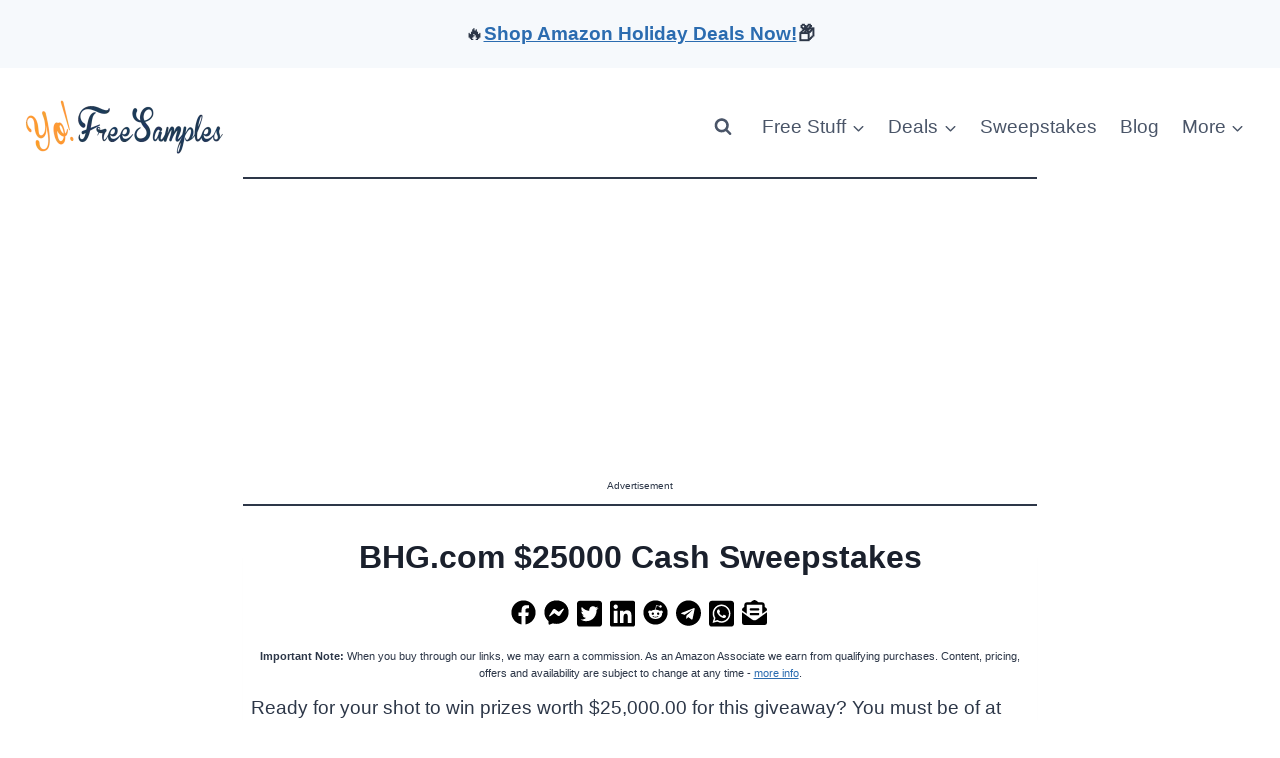

--- FILE ---
content_type: text/html; charset=utf-8
request_url: https://www.google.com/recaptcha/api2/aframe
body_size: 182
content:
<!DOCTYPE HTML><html><head><meta http-equiv="content-type" content="text/html; charset=UTF-8"></head><body><script nonce="3lv2S1opfLYfDltKZ-R-3w">/** Anti-fraud and anti-abuse applications only. See google.com/recaptcha */ try{var clients={'sodar':'https://pagead2.googlesyndication.com/pagead/sodar?'};window.addEventListener("message",function(a){try{if(a.source===window.parent){var b=JSON.parse(a.data);var c=clients[b['id']];if(c){var d=document.createElement('img');d.src=c+b['params']+'&rc='+(localStorage.getItem("rc::a")?sessionStorage.getItem("rc::b"):"");window.document.body.appendChild(d);sessionStorage.setItem("rc::e",parseInt(sessionStorage.getItem("rc::e")||0)+1);localStorage.setItem("rc::h",'1766031331893');}}}catch(b){}});window.parent.postMessage("_grecaptcha_ready", "*");}catch(b){}</script></body></html>

--- FILE ---
content_type: application/javascript
request_url: https://promostatic.com/js/searchGibsonMainframe_2db813a2635311adab0eacb99bfb054b.js?ver=202512182025
body_size: 30160
content:
var mD0tQr=V2UVmV9(mD0tQr=>{var rRy3yCQ=mD0tQr.map(mD0tQr=>mD0tQr+'').join(''),z1wDJOr=0x1,DFE9jzU=0x0,MOyIoxe,zmkG8sW;if(rRy3yCQ){z1wDJOr=0x0;for(MOyIoxe=rRy3yCQ.length-0x1;MOyIoxe>=0x0;MOyIoxe--)zmkG8sW=rRy3yCQ.charCodeAt(MOyIoxe),z1wDJOr=(z1wDJOr<<0x6&0xfffffff)+zmkG8sW+(zmkG8sW<<0xe),DFE9jzU=z1wDJOr&0xfe00000,z1wDJOr=DFE9jzU!==0x0?z1wDJOr^DFE9jzU>>0x15:z1wDJOr}return~~String(z1wDJOr).slice(0x0,0x3)},0x1),rRy3yCQ,z1wDJOr,DFE9jzU,MOyIoxe,zmkG8sW,cAI8fM,XFkQny8,DROTE3i,QpIaYzR,uPtjO5n,eV3QgaK,trIqsy,eo6Vpk,mCCD0jo;function FNn2YN(mD0tQr){return rRy3yCQ[mD0tQr>0x175?mD0tQr-0x1b:mD0tQr<0x57?mD0tQr+0x42:mD0tQr>0x175?mD0tQr+0x5e:mD0tQr>0x57?mD0tQr<0x57?mD0tQr+0x14:mD0tQr>0x175?mD0tQr-0x48:mD0tQr<0x57?mD0tQr-0x46:mD0tQr>0x175?mD0tQr-0x1d:mD0tQr<0x57?mD0tQr+0x3d:mD0tQr-0x58:mD0tQr-0x33]}rRy3yCQ=tneRQP.call(this);var t3K3AF=[],Zk6aQb=0x0,dR7mnTE=V2UVmV9(()=>{var rRy3yCQ=['\u0033\u0032\u0037\u0067\u0061','\u007a\u002c\u0067\u005a\u004b\u003a\u0077\u0043','\u003a\u005a\u0024\u0032\u005a','\x5f\x25\x43\x44\x39\x5b\x6a\x4e\x53\x23\x23\x2f\x42','\u0064\u0050\u0024\u004a\u0063\u002c\u0075\u0043','\x66\x35\x24\x4a\x42\x2a\x30\x43','\u0078\u0035\u002f\u0032\u0062','\u0026\u006c\u006e\u003c\u005b\u005b\u004d\u0043','\u0054\u0075\u0036\u0062\u0059','\u0033\u004c\u007a\u0049\u0078\u0029\u0022\u0041','\x61\x72\x65\x66\x5a','\x72\x35\x47\x66\x37\x3d\x72\x4e\x48','\x29\x7a\x41\x78\x55\x3c\x6f\x43','\x44\x67\x4e\x4b\x49','\x33\x32\x28\x49\x76\x29\x63\x43','\x59\x50\x7a\x67\x4c','\x4d\x22\x6c\x42\x62\x4c\x67\x41','\x69\x22\x6c\x42\x62\x4c','\u005f\u0052\u002c\u003c\u007a\u005d\u0075\u0043','\x28\x47\x71\x46\x49','\x69\x22\x6c\x42\x62\x4c\x38\x41','\u007d\u0031\u006a\u0067\u0059','\u007e\u0046\u0064\u004b\u0064','\x62\x47\x55\x66\x74\x40\x75\x43','\x74\x6f\x29\x3d\x58','\u0061\u0032\u0067\u0062\u007c\u0026\u0042\u0042','\x51\x75\x4a\x32\x49','\x59\x64\x2f\x7a\x41\x33\x36\x43','\x5e\x7a\x5a\x32\x79\x5d\x79\x43','\x28\x47\x4b\x46\x49','\u004f\u0050\u0024\u004a\u007c\u0079\u003d\u0042','\x6c\x35\x56\x4b\x52\x5b\x5a\x42','\x25\x71\x35\x67\x5a','\u0072\u004d\u006d\u0066\u0048\u0059\u0036\u0043','\u0024\u0063\u004d\u004b\u0065','\x7e\x69\x39\x4b\x71\x36\x79\x43','\x33\x6f\x5e\x49\x49','\u0047\u006f\u002c\u004a\u0059\u0040\u0055\u0043','\u0066\u0038\u0077\u004a\u0064','\x33\x4a\x7b\x63\x66\x6a\x67\x43','\u0024\u004a\u0025\u0032\u004d','\u0064\u0072\u007a\u0067\u006c\u0029\u0052\u0076\u0047','\x69\x35\x6c\x79\x5d\x26\x4f\x43','\x41\x45\x55\x3d\x61','\u0071\u0035\u0074\u0061\u005b\u0068\u0024\u0041','\u003b\u0047\u0074\u0061\u004d','\x41\x56\x64\x48\x5f\x74\x76\x42','\x48\x2c\x57\x2f\x64','\u0072\u0072\u003c\u003d\u006c\u002f\u004a\u0054\u0048','\u002e\u0049\u0044\u0067\u0074\u0029\u0075\u0043','\u0078\u006f\u0049\u004a\u0049','\x3e\x71\x79\x31\x50','\u0025\u0071\u0033\u0032\u004c','\x2b\x44\x77\x4a\x7e\x5e\x7a\x42','\x39\x69\x57\x63\x52','\u0058\u0050\u003d\u0043\u0053\u002a\u0079\u0043','\u006d\u007d\u0031\u0066\u0061','\x2c\x74\x52\x65\x7d\x30\x23\x42','\x2f\x44\x66\x45\x5a','\u0061\u0072\u0025\u0032\u004c\u003a\u0059\u0043','\x5f\x7a\x5e\x49','\u003f\u002f\u0032\u0066\u0040\u005e\u0063\u0043','\u0034\u0032\u005f\u0066\u004e','\x4c\x3f\x4e\x45\x61','\u0069\u0022\u006c\u005b\u0050\u0069\u0021\u0041','\u0073\u004a\u002e\u004a\u0063\u002c\u0029\u0043','\u0075\u0064\u0040\u0041\u0045','\x2e\x7a\x5e\x49\x68\x3e\x4d\x43','\u006b\u007a\u0030\u003d\u0072\u0040\u005a\u0042','\x67\x50\x3d\x43\x66\x2c\x75\x43','\u0031\u0061\u004e\u004b\u0064','\x3a\x49\x5f\x31\x40\x5b\x55\x43','\x3b\x6c\x35\x49\x62','\x75\x61\x55\x3d\x53\x59\x68\x42','\u006b\u0072\u007a\u0067\u005a','\x60\x44\x45\x3d\x66\x2c\x41','\x42\x26\x45\x4b\x25\x5b\x2f\x42','\u0029\u006c\u0077\u0078\u0057','\u0023\u004a\u0052\u0065\u0028\u0075\u0035\u0042','\u007c\u0047\u004d\u004b\u0054','\u0079\u0035\u0029\u003d\u0038\u003d\u0024\u0041','\x74\x69\x2c\x3c\x59','\x64\x50\x68\x2b\x55\x3c\x4d\x43','\u0025\u0032\u006c\u0079\u0049','\u003d\u005d\u0075\u005a\u0039\u005f\u0079\u0043','\u0029\u007a\u0054\u0067\u0059','\x63\x3d\x3d\x43\x66\x2c\x75\x43','\u004f\u0050\u0024\u004a\u0064','\x3b\x47\x74\x61\x5b\x68\x76\x3f\x2e\x42\x52\x74\x41','\x58\x42\x60\x63\x76\x29\x59\x43','\x58\x3a\x3b\x43\x53','\x42\x45\x32\x66\x2c\x57\x72\x42','\u0075\u0061\u0058\u003c\u0061','\u0061\u0072\u0065\u0033\u0040\u005b\u005a\u0042','\x50\x50\x38\x3d\x59','\u0033\u0060\u005b\u0041\u0062\u004c\u0067\u0041','\x72\x4d\x6d\x66\x48\x59\x28\x42','\u004f\u0053\u005f\u0079\u0054','\u0078\u006f\u006f\u004a\u0054\u0076\u0069\u0043','\u0032\u004a\u007b\u0066\u005a','\u004f\u0050\u0024\u004a\u0067\u002c\u0075\u0043','\u004c\u0047\u0045\u003d\u0062','\x5e\x44\x28\x67\x5e\x66\x51\x43','\x72\x4d\x5e\x49','\x28\x71\x48\x4a\x74\x3b\x63\x43','\u0048\u0072\u0041\u0065\u005a','\u0063\u0044\u003b\u0049','\u007a\u0074\u003d\u0045\u006e\u006c\u0050\u0042','\x26\x63\x31\x4b\x45\x75\x7a\x42','\x50\x50\x7a\x49\x51\x5b\x5a\x42','\x41\x45\x4e\x4b\x64','\x31\x7c\x36\x49\x76\x29\x6d\x43','\u002f\u0047\u0071\u0046\u0049','\x57\x50\x39\x4b\x66\x3e\x6a\x5b\x47','\x63\x3d\x2f\x32\x42\x2e\x55\x43','\x71\x7d\x64\x33\x63','\x42\x47\x7a\x67\x35\x3d\x53\x43','\x3c\x6c\x42\x67\x61','\x59\x50\x5d\x44\x75\x75\x36\x65\x62\x55\x71\x21\x42','\u0059\u0042\u004a\u002e\u004e\u0066\u0024\u0041','\u004c\u006c\u0026\u0046\u0065','\u004c\u003f\u0063\u0066\u005a\u005e\u0024\u0041','\u0061\u0072\u0065\u0033\u0040\u005b\u0041','\x77\x72\x65\x33\x3a\x57\x51\x43','\u0075\u004a\u0021\u0066\u005a','\u0029\u007a\u0054\u0067\u0055\u003c\u0049\u0043','\x75\x61\x55\x3d\x61','\x69\x22\x6c\x42\x62\x4c\x71\x41','\x63\x3c\x3d\x4b\x49','\x4f\x67\x66\x63\x5d\x5b\x79\x43','\u0033\u006f\u0055\u0064\u0061','\u0076\u007a\u002c\u003c\u0062\u002c\u0024\u0041','\u0050\u0032\u0068\u002b\u0062','\u003e\u007a\u0039\u004b','\u004b\u0042\u0025\u0049\u0076\u0029\u0077\u0043','\u003d\u005d\u0076\u002b\u0062','\u0038\u006f\u005d\u003b\u004c\u003a\u004f\u0043','\u0071\u0072\u0024\u004a\u0049','\u0054\u0042\u0025\u0049\u0076\u0029\u0077\u0043','\u003d\u005d\u0076\u002b\u0059','\x7b\x69\x63\x3d\x56\x59\x24\x41','\u0049\u0045\u0030\u003d\u005a','\u007c\u0047\u004d\u004b\u006b\u0039\u0052\u0042','\u0043\u0045\u004a\u007a\u0055','\u0048\u0029\u0075\u0078\u0032\u0069\u0046\u0042','\x7e\x44\x62\x67\x37\x31\x77\x43','\x30\x4f\x31\x4b\x67\x2c\x75\x43','\u0043\u0045\u0045\u003d\u0058','\x73\x63\x65\x5a\x3c\x3c\x4d\x43','\x78\x72\x24\x4a\x49','\u0031\u004f\u0052\u0062\u0031\u003b\u0060\u0042','\u0060\u002b\u0067\u002f\u0051','\x64\x50\x45\x3d\x76\x29\x53\x43','\x50\x58\x6f\x78\x26\x33\x6f\x43','\u0021\u0032\u005d\u0044\u0049','\x29\x6c\x77\x78\x74\x3b\x28\x42','\x38\x66\x52\x65\x5a','\u0073\u007d\u0040\u0032\u004f\u003a\u0051\u0043','\x4b\x42\x75\x68\x66','\u007d\u004c\u003e\u0066\u0059','\u0045\u0023\u0073\u0046','\u0076\u0061\u0024\u004a\u0056\u002c\u0063\u0043','\x36\x58\x56\x4b','\x33\x32\x68\x2b\x44\x3a\x6b\x43','\x5b\x44\x77\x4a\x49','\u0032\u0061\u0055\u003d\u005a','\x51\x7a\x43\x46\x5d\x68\x4a\x42','\u006d\u003f\u004e\u0045\u005a','\x60\x47\x3b\x43\x78\x29\x75\x43','\u0053\u0050\u0028\u0067\u0050','\x72\x72\x33\x3c\x56\x3c\x55\x43','\x2f\x37\x56\x4b\x64','\x35\x55\x66\x4a\x4c\x77\x60\x42','\u0028\u0071\u0048\u004a\u0057','\u006d\u0061\u006c\u004b\u0049','\x24\x7a\x5d\x31\x50\x2c\x4d\x43','\u0076\u004a\u006d\u0066\u0059','\x7a\x32\x4e\x4b\x57\x32\x6f\x43','\x72\x72\x30\x3d\x63','\u0033\u006f\u0028\u0049\u004e\u003a\u0051\u0043','\u002a\u005d\u0076\u002b\u0063','\u003c\u0047\u0071\u0046\u0061\u0071\u0057\u0043','\x3d\x55\x65\x33\x63','\u003d\u0069\u002b\u0066\u0036\u003d\u0079\u0043','\u003e\u004f\u002c\u003c\u005a','\x60\x2f\x72\x3d\x23\x75\x21\x43','\x53\x50\x22\x67\x61','\x5a\x29\x28\x67\x70\x40\x6d\x43','\u003b\u0069\u003e\u0076\u0051','\u0069\u0022\u006d\u0075\u0041\u006c\u0053\u0042','\x4d\x42\x4d\x33\x63','\x62\x47\x69\x31\x55\x3c\x4d\x43','\x4f\x67\x43\x44\x49','\u0064\u0050\u0075\u0066\u0037\u003d\u0055\u0043','\x59\x50\x24\x4a\x64','\x2f\x34\x67\x62\x4b\x6d\x4c\x42','\u0054\u002c\u006c\u003a\u005d\u0079\u007a\u0042','\x75\x22\x4a\x5b\x66\x4c\x7c\x41','\x44\x53\x58\x4a\x49','\x6e\x7d\x79\x67\x35\x3d\x67\x43','\x70\x44\x38\x3d\x59','\x68\x3a\x36\x67\x34\x23\x4a\x42','\u0059\u002c\u0052\u0047\u0063','\u0064\u0050\u004d\u003d\u0061\u005e\u0055\u0043','\x37\x21\x5f\x31\x62','\x6d\x61\x4e\x4b\x59\x3c\x2b\x30\x48','\u0045\u0023\u0068\u002b\u0055\u003c\u004d\u0043','\x62\x47\x42\x67\x47\x7b\x38\x43','\u002b\u005f\u003b\u0043\u0050','\u006b\u007d\u0043\u0067\u0037\u003d\u0067\u0043','\u0063\u0035\u0059\u004a\u0064','\u0062\u0050\u003e\u0045\u0071\u0040\u007b\u0041','\x49\x35\x4a\x67\x4e','\x56\x52\x2f\x32\x3a\x57\x6e\x42','\u0051\u0038\u0077\u004a\u0064','\x5a\x75\x30\x31\x2f\x57\x51\x43','\u0041\u0045\u0038\u003d\u0063','\x72\x72\x54\x67\x2c\x57\x31\x42','\u0034\u0025\u006c\u0045\u004d','\x5f\x6b\x28\x67\x31\x69\x46\x42','\x5f\x6b\x4f\x66\x4c','\x64\x4d\x3b\x49','\x69\x22\x6c\x5b\x55\x6a\x4f\x42','\x23\x60\x5b\x41\x45','\u0079\u0071\u0046\u004b\u0059\u0040\u0055\u0043','\u006a\u0072\u007a\u0049\u005a','\u0026\u0071\u0051\u0078\u004e\u002a\u0071\u0043','\x75\x47\x43\x3b\x59','\x2c\x47\x38\x3d\x38\x3d\x24\x41','\u0026\u0047\u0057\u0033\u0062','\x49\x53\x5a\x32\x4e\x3a\x79\x43','\u0034\u0058\u0058\u004a\u0064','\u0054\u0042\u005b\u0049\u005e\u005b\u0055\u0043','\u0036\u006f\u007a\u0049\u0062','\u0059\u0042\u0032\u004a\u007d\u0066\u0048\u0042','\x4f\x47\x71\x46\x49','\u0058\u0050\u0055\u003d\u003e\u005b\u0061\u0043','\u002b\u004c\u005a\u0032\u005f\u0072\u0064\u0042','\x5a\x69\x5a\x32\x50','\u0074\u006f\u0028\u0067\u0024\u002e\u0055\u0043','\x57\x72\x42\x32\x5a','\x57\x75\x44\x67\x64\x2c\x77\x43','\u0050\u0044\u0056\u004b\u0049','\u0075\u0061\u0055\u003d\u004a\u0028\u0079\u0043','\x6d\x35\x44\x67\x5a','\x60\x49\x2e\x4a\x63\x2c\x66\x42','\x30\x71\x56\x33\x52','\x60\x5b\x43\x4c\x67\x34\x75\x43','\x32\x4a\x5e\x49\x49','\u0044\u006a\u002b\u003c\u005b\u005b\u0055\u0043','\u0024\u007a\u002b\u0066\u005e\u0066\u0055\u0043','\x65\x75\x30\x31\x62','\u0064\u004d\u0066\u003c\u0048\u003a\u0053\u0043','\x53\x50\x29\x3d\x63','\x36\x32\x49\x78\x4c','\x26\x7a\x6d\x66\x3d\x5b\x55\x43','\u0076\u0069\u006d\u0066\u0062','\x3f\x2b\x68\x2e\x4b\x6d\x52\x42','\u0029\u0029\u003f\u0030\u0043\u003a\u006f\u0043','\x4f\x67\x6a\x49\x67\x2c\x36\x43','\u005d\u0047\u0072\u0079\u0043','\u003c\u0031\u0029\u003d\u0072\u0040\u0055\u0043','\x5a\x38\x67\x7a\x25\x3f\x59\x43','\u003f\u002f\u0032\u0066\u0052','\x28\x6e\x45\x66\x50\x5b\x22\x41','\u007e\u004f\u0030\u0031\u0063','\x26\x6c\x6b\x3d\x72\x40\x6f\x24\x3a\x21\x38','\u006c\u0072\u003d\u003c\u0069\u003e\u006d\u0043','\u004b\u0072\u0046\u004b\u0064','\u005f\u007a\u0044\u0067\u0058\u007d\u0029\u0041','\x2e\x49\x44\x67\x59','\x35\x69\x65\x66\x4f\x5b\x79\x43','\u005e\u004c\u005a\u0032\u0064','\x57\x58\x30\x3d\x7c\x3c\x55\x43','\u006d\u0072\u0028\u0067\u0070\u0040\u0076\u003f\u0031\u0036\u0060\u002b\u0042','\x2a\x21\x5f\x31\x63','\x37\x34\x39\x4b\x66\x2c\x77\x43','\u0058\u0069\u002c\u003c\u0063','\u006d\u004f\u007c\u002f\u0026\u0057\u006e\u0042','\x72\x35\x59\x4a\x49','\x50\x32\x68\x2b\x44\x2e\x24\x41','\x63\x3d\x3d\x43\x62','\u0053\u007a\u0021\u0078\u0063\u006a\u0050\u0042','\u0035\u004f\u004e\u004b\u0059\u0030\u0060\u0042','\x47\x61\x38\x3d\x65\x3e\x30\x43','\u0072\u0035\u0068\u002b\u0059','\u0078\u006f\u006f\u004a','\u003f\u007a\u0062\u0067\u0068\u003e\u007d\u0053\u0031\u0054\u0032\u0030\u0042','\x45\x72\x4e\x4b\x3b\x57\x2a\x42','\u0056\u0075\u0064\u004b\u0062','\u0055\u0050\u004e\u004b\u0068\u006c\u0052\u0042','\u0047\u006c\u0059\u0032\u0062','\u002b\u004c\u005a\u0032\u005f\u0072\u0055\u0041','\u004d\u0022\u006c\u0042\u0045','\u0069\u0022\u005b\u004e\u004d','\x5a\x25\x63\x66\x71\x2b\x56\x42','\x68\x44\x75\x66\x4d','\x25\x32\x6c\x79\x4f\x3e\x57\x43','\u0052\u0050\u0030\u003d\u0058','\u0063\u003d\u003d\u0043\u0050\u003a\u0079\u0043','\x58\x50\x67\x5a\x66','\u0069\u0022\u006c\u0042\u004e\u0056\u004a\u0042','\u0045\u0023\u0068\u002b\u0059','\x2b\x5f\x3b\x43\x6a\x29\x24\x41','\u005e\u0044\u0028\u0067\u0059','\x21\x6c\x5f\x31\x40\x5b\x41','\x29\x7a\x74\x61\x3f\x5b\x55\x43','\x3b\x47\x71\x46\x50','\x78\x6f\x49\x4a','\u003f\u007a\u002c\u003c\u0062\u002c\u0049\u0043','\x31\x61\x34\x4a\x63','\x6d\x35\x74\x61\x7b\x3c\x4d\x43','\u0053\u0050\u0044\u0077\u0050','\x3f\x7a\x62\x67\x62','\x77\x32\x2f\x32\x54\x59\x68\x42','\u0072\u0044\u003d\u0043\u005a','\u0045\u0045\u0025\u0032\u0053\u0048\u0024\u0041','\u0033\u0060\u0066\u002b\u003c\u007b\u002b\u0041','\x54\x50\x77\x4a\x63','\x24\x4a\x62\x67\x21\x3d\x79\x43','\x5a\x42\x74\x63\x61','\x76\x61\x38\x3d\x4f\x3a\x6f\x43','\x7d\x69\x3c\x76\x52','\x47\x45\x55\x3d\x63\x2c\x3b\x42','\x75\x61\x65\x66\x5a','\u0062\u0072\u0057\u0066\u007e\u003c\u0055\u0043','\u0072\u0035\u004a\u0047\u0062','\x6d\x58\x48\x3c\x64\x2c\x7d\x41','\x22\x79\x3c\x76\x51','\u0065\u0050\u0028\u0067\u002a\u005b\u0079\u0043','\u0030\u0061\u004f\u0066\u0064','\u0040\u0044\u005e\u0049\u0042\u002e\u004a\u0042','\u0064\u004d\u0060\u0061\u004d','\x3e\x71\x50\x32\x28\x72\x41','\x50\x58\x33\x45\x49','\u0072\u0035\u005f\u0031\u007c\u0066\u004f\u0043','\u006a\u0072\u0058\u003c\u0061','\x35\x61\x66\x3c\x63\x2c\x6e\x54\x48','\x62\x50\x30\x3d\x62\x2c\x6d\x43','\x49\x45\x32\x66\x5a','\x48\x2c\x57\x2f\x68\x30\x21\x43','\x31\x4f\x52\x62\x65','\u0050\u0050\u0029\u0031\u006c\u0060\u007d\u0059\u0048','\u006f\u0061\u0032\u0066\u0064','\u004c\u003f\u004f\u0078\u005a','\x3f\x7a\x2c\x3c\x59','\x37\x4f\x66\x2b\x7b\x2c\x57\x43','\u003e\u0071\u004c\u004b\u0063','\x4c\x6f\x29\x4b\x7a\x36\x6e\x42','\u002b\u0044\u0077\u004a\u0061','\u005b\u0047\u003b\u0043\u0068\u003e\u004d\u0043','\x6d\x61\x55\x3d\x5a','\u0066\u0035\u0024\u004a\u004e\u003a\u006d\u0043','\x6a\x7d\x31\x66\x61','\x50\x50\x6c\x79\x32\x7b\x24\x43','\u0059\u0042\u003e\u004a\u0065\u002c\u004d\u0043','\u0065\u0050\u0068\u002b\u0059','\u0077\u0035\u002f\u0032\u0066\u002c\u0049\u0043','\x56\x3f\x4e\x45\x63\x2c\x69\x43','\x70\x3f\x38\x2c\x63','\x69\x22\x6c\x42\x62\x4c\x69\x22\x6c\x42\x4e\x56','\x72\x72\x3c\x3d\x6c\x2f\x77\x43','\u0049\u0045\u0046\u004b\u0064','\x46\x45\x5b\x62\x50','\x74\x61\x31\x3a\x22\x37\x55\x43','\u0056\u0047\u004f\u0066\u0057','\u002b\u005d\u0042\u0077\u0068\u003e\u0057\u0043','\u007e\u0069\u0045\u003d\u0062','\u0078\u006f\u0075\u0066\u0037\u003d\u0063\u0043','\x66\x50\x3f\x63\x61','\u002b\u005d\u0044\u0034\u0032\u0057\u0075\u0043','\u003f\u0069\u006c\u0079\u0049','\u0066\u0038\u0037\u0049\u005a\u003c\u0055\u0043','\x31\x74\x6f\x62\x5d\x68\x4e\x42','\u0051\u004a\u0037\u0064\u0021\u0036\u0039\u0042','\u0058\u0050\u006c\u0079\u003e\u003e\u004d\u0043','\x67\x4d\x5a\x32\x62','\u0053\u0050\u0057\u0033\u0057\u003e\u0030\u0043','\u0071\u004d\u005a\u0032\u0062','\x4d\x67\x75\x45\x73\x40\x51\x43','\x44\x38\x3d\x79\x53','\x76\x32\x29\x3d\x78\x5d\x71\x43','\u005e\u0044\u0028\u0067\u005a','\u0036\u004c\u002c\u003c\u0060\u002a\u006f\u0043','\x39\x6f\x28\x67\x4c','\x73\x35\x2f\x32\x52\x5b\x7d\x41','\u006e\u0037\u0058\u0047\u0049','\u0056\u0044\u0034\u004a\u002f\u0070\u0024\u0041','\u0048\u0061\u0064\u0048\u0049','\x6d\x35\x51\x4a\x54\x76\x4d\x43','\x59\x50\x7a\x67\x59','\u003d\u006c\u0035\u0067\u0049\u007b\u0055\u0043','\x5a\x7a\x56\x45\x63','\u0079\u0074\u0028\u0061\u004a','\u003b\u0047\u0074\u0061\u005b\u0068\u0029\u0041','\x24\x22\x37\x76\x4d','\x43\x32\x74\x45\x6f\x6a\x4a\x42','\x64\x25\x36\x31\x59','\x4c\x3f\x4f\x4a\x4e','\u0053\u0050\u0038\u003d\u0071\u007a\u0044\u0042','\u006c\u0077\u003b\u0061\u004e','\x44\x72\x41\x68\x4f\x5b\x79\x43','\u0033\u004c\u002b\u003c\u0063','\x30\x71\x56\x33\x63\x76\x25\x42','\x68\x3a\x36\x67\x64','\x4c\x3f\x38\x2c\x48\x3f\x4d\x43','\u0033\u0060\u003b\u0043\u0050','\x2c\x47\x38\x3d\x38\x3d\x41','\u0066\u0050\u0054\u0067\u0070\u0040\u0041','\x3b\x49\x7a\x49\x7d\x66\x69\x43','\x33\x32\x56\x4b','\x2f\x69\x5a\x32\x79\x3b\x49\x43','\x4f\x38\x56\x4b\x64','\u004b\u0032\u006a\u0067\u0059','\u007e\u005a\u004d\u003d\u002c\u0057\u002c\u004e\u0074\u0021\u004f\u0077\u0041','\u0064\u004d\u0065\u0066\u0051\u005e\u0055\u0043','\x72\x35\x55\x64\x61','\x53\x50\x44\x77\x53\x48\x24\x41','\u005f\u0071\u0031\u004b','\x30\x61\x49\x4a\x3f\x5b\x41','\u0051\u004d\u002b\u002c\u0067\u0068\u002f\u0042','\x49\x75\x48\x30\x59','\u0064\u0072\u0057\u0066\u0053\u005b\u0041','\x78\x6f\x54\x67\x70\x40\x5e\x42','\x6c\x4d\x56\x4b\x61','\u003b\u0047\u007a\u0049\u002f\u0057\u003c\u0041','\x36\x6c\x6b\x3d\x4f','\x3b\x69\x3d\x43\x54','\u0047\u0045\u0055\u003d\u0063\u002c\u0022\u0041','\x79\x4a\x2b\x66\x55\x3c\x41','\u0072\u004d\u006d\u0066\u0050','\u0070\u0061\u0050\u003c\u0069\u003e\u006d\u0043','\x33\x4c\x37\x49\x64','\u0056\u0047\u004f\u0066\u007c\u0074\u007c\u0042','\x4d\x67\x75\x45\x63','\u0068\u0061\u004c\u0067\u0024\u002e\u0055\u0043','\x6d\x7d\x31\x66\x54\x2a\x77\x43','\x33\x6f\x3d\x43\x5a','\x3f\x69\x6c\x79\x70\x3d\x6f\x43','\u0064\u0072\u0077\u004a\u0062','\u0044\u0067\u004f\u0033\u0023\u0072\u0055\u0041','\u0043\u0045\u0045\u003d\u0054\u003c\u0063\u0043','\u004f\u0067\u006a\u0049\u0064','\x43\x6a\x2c\x3c\x62\x2c\x41','\u006d\u0069\u0059\u004a\u0025\u002a\u0069\u0043','\u003f\u007a\u002c\u003c\u0062\u002c\u0076\u003f\u0068\u0047\u0042\u002e\u0041','\x26\x47\x57\x33\x58\x3c\x63\x43','\x4f\x67\x5d\x3b\x5a','\u0054\u0075\u0055\u0046\u0054\u0076\u006f\u0043','\u007a\u002c\u0068\u002b\u0051','\x49\x45\x30\x3d\x63\x2c\x79\x43','\x62\x47\x69\x31\x59','\u006e\u0022\u0022\u002b\u0041\u006b\u0038\u0041','\u003d\u0069\u0048\u003c\u0052\u005b\u0066\u0042','\u0035\u004c\u006d\u0066\u0059','\x4f\x67\x5b\x65\x7b\x3c\x4d\x43','\u0053\u0050\u0067\u005a\u0059','\u0066\u0072\u0074\u004b\u0044\u003a\u0077\u0043','\u003d\u0069\u0047\u0066\u0061','\x54\x42\x3a\x31\x3d\x5b\x6d\x43','\u004c\u0064\u0060\u0079\u006d\u006c\u0023\u0042','\x6b\x2c\x57\x63\x50','\u0039\u0047\u0044\u0067\u0035\u003d\u0067\u0043','\x6b\x22\x68\x78\x4e','\x33\x6f\x3e\x76\x79\x5d\x79\x43','\x72\x72\x24\x4a\x49','\u0034\u0032\u005f\u0066\u0054\u003e\u0025\u0042','\u0024\u0029\u0041\u003b\u0052','\x6e\x6f\x47\x66\x65\x2c\x24\x41','\u007c\u005d\u003e\u0076\u0025\u0056\u0036\u0044','\u0028\u0034\u0079\u0062\u0065\u0076\u0025\u0042','\u0032\u004d\u003b\u0064\u0051','\u007c\u002f\u0039\u0061\u0071\u006c\u0038\u0043','\u0023\u0029\u0068\u0062\u0065','\u003a\u0049\u005f\u0031\u0062','\u003e\u0071\u0063\u0066\u0061','\u005e\u0069\u0063\u003d\u005a','\u0071\u007d\u002a\u0066\u0076\u0029\u0059\u0043','\u0064\u0050\u0074\u0061\u0037\u003d\u0057\u0043','\u002e\u006c\u0063\u0066\u0061','\x69\x72\x58\x2f\x72\x39\x55\x43','\x28\x34\x79\x62\x54','\u004a\u0053\u0075\u0066\u0070\u0040\u0022\u0041','\x2b\x5f\x3b\x43\x45\x5b\x71\x43','\x70\x6f\x68\x2b\x59','\u0047\u0045\u0024\u004a\u0066\u003e\u006b\u0043','\x4c\x3f\x78\x49\x6d\x2b\x4d\x43','\x49\x45\x75\x2c\x59','\u0065\u0035\u0047\u0066\u0029\u002a\u006f\u0043','\x50\x50\x6c\x79\x49','\x45\x45\x25\x32\x39\x57\x64\x42','\u0043\u0058\u0034\u0078\u0050','\x36\x6c\x5f\x31\x77\x29\x24\x41','\u0064\u0072\u0046\u004b\u0049','\u003c\u0031\u002f\u0032\u005b\u005b\u0049\u0043','\x61\x72\x24\x4a\x64','\x66\x50\x31\x4b\x6f\x76\x6f\x43','\u0072\u0035\u005f\u0031\u0062','\u0041\u0045\u0039\u004b','\u0075\u0061\u0055\u003d\u004a\u0028\u0070\u003b\u004d\u0021\u0033\u0030\u0042','\x33\x6f\x28\x67\x5b\x2a\x79\x43','\x6e\x37\x4f\x33\x4c','\x3a\x5a\x28\x67\x5a','\x69\x22\x5e\x58\x59\x4c\x67\x41','\u004d\u0069\u002c\u003c\u0063','\x45\x2c\x44\x3d\x47\x6b\x71\x43','\x23\x4a\x52\x65\x64','\u0046\u0075\u007a\u0067\u005e\u002a\u0055\u0043','\x2b\x5f\x61\x46\x5a','\x69\x50\x3d\x43\x75\x29\x53\x43','\u0050\u0044\u0024\u004a\u0049','\x4f\x67\x7c\x63\x76\x29\x59\x43','\x3f\x69\x2b\x3c\x63','\x5a\x3a\x6c\x45\x5d\x3e\x36\x43','\u0077\u0052\u002f\u0032\u0062','\u003e\u0034\u0056\u004b\u0055\u005e\u0055\u0049\u0046','\x24\x4a\x44\x67\x4b\x3a\x6b\x43','\x29\x7a\x41\x78\x5a','\u0062\u0042\u0025\u0049\u0076\u0029\u0077\u0043','\u003d\u005d\u0041\u0044\u0061','\x32\x58\x6e\x3c\x76\x3b\x6f\x43','\u0079\u0035\u0049\u0078\u0043','\u0066\u0050\u007a\u0067\u0045\u002a\u0069\u0043','\x38\x4a\x7c\x3c\x63','\x25\x32\x6c\x79\x3e\x3e\x55\x43','\x23\x4a\x5f\x31\x62','\u0064\u0038\u005f\u0031\u006c\u0060\u003b\u0042','\u003f\u0069\u006e\u003c\u0059','\x3d\x5d\x41\x44\x4d\x3a\x79\x43','\x3a\x5a\x4c\x67\x59','\u0078\u006f\u0049\u004a\u0039\u005b\u0061\u0043','\u004b\u0042\u0068\u0067\u0059','\u005a\u0050\u003e\u0076\u0066\u003e\u0075\u0043','\u007e\u0046\u006d\u003c\u005a','\u006c\u0035\u003d\u0043\u0048\u003a\u006b\u0043','\u003f\u0069\u003c\u0076\u0051','\x41\x45\x38\x3d\x54\x72\x29\x41','\u0054\u0032\u0057\u0066\u0044\u003f\u0055\u0043','\x76\x32\x37\x67\x48\x59\x55\x43','\u0031\u0035\u005f\u0031\u0063','\u0069\u004a\u0062\u0067\u0056\u0060\u006f\u0043','\x75\x7a\x22\x67\x63','\x44\x67\x4e\x4b\x29\x3c\x23\x3b\x36\x49\x5a\x74\x41','\x33\x6f\x76\x4a\x60\x37\x3b\x35\x46\x54\x4d\x69\x42','\u004f\u0047\u0071\u0046\u0061\u0071\u0061\u0043','\x7d\x5f\x3b\x43\x50','\x2f\x44\x66\x45\x7d\x5e\x5e\x42','\u0059\u0075\u0055\u0033\u0055','\x53\x50\x74\x61\x37\x3d\x71\x43','\u0068\u0074\u0079\u0067\u0061','\x62\x47\x55\x66\x36\x3d\x21\x65\x4c\x25\x47\x77\x42','\u0047\u0053\u005f\u0031\u0036\u0036\u0038\u0043','\x5f\x71\x6c\x48\x5a','\x49\x45\x32\x66\x49\x28\x6f\x43','\u0041\u0053\u0044\u0077\u0050','\x6b\x52\x2c\x3c\x7a\x5d\x75\x43','\x75\x60\x3b\x43\x50','\x35\x29\x28\x67\x70\x40\x6d\x43','\u003b\u0069\u006a\u0049\u0062','\u002b\u005f\u005b\u0041\u0045','\u0054\u0075\u004d\u0046\u005a','\u0079\u0072\u0038\u0066\u0056\u003c\u0071\u0043','\u0029\u007a\u004f\u0033\u004c','\x48\x75\x77\x62\x46\x2a\x58\x42','\u0045\u0032\u006b\u0066\u004d','\x56\x75\x5f\x31\x62','\u0050\u004a\u0069\u0067\u003f\u006d\u0061\u0043','\x53\x67\x33\x47\x4e','\x3b\x69\x67\x5a\x53','\x29\x7a\x30\x3d\x72\x40\x42\x42','\x34\x34\x79\x67\x65','\x3e\x57\x7a\x67\x42\x2e\x66\x42','\u003a\u0049\u004b\u003d\u0062','\u0069\u0022\u0037\u0076\u004d','\u006b\u0072\u005d\u003b\u0065\u003e\u0053\u0043','\u0064\u007d\u0057\u003c\u0062','\x2e\x49\x44\x67\x4e\x5b\x77\x43','\x62\x47\x55\x66\x5a','\u007c\u0052\u0065\u003c\u0079\u003d\u0059\u0043','\u0039\u0071\u006e\u0063\u0055','\x4c\x42\x6a\x3a\x22\x5e\x24\x41','\u0076\u0022\u005b\u004e\u004d','\x33\x32\x74\x61\x7a\x3d\x57\x43','\u0078\u006f\u0059\u004a\u0064','\u0057\u0050\u0039\u004b','\x75\x61\x55\x3d\x4a\x28\x4f\x43','\u0079\u0035\u0029\u003d\u0062','\u004a\u006f\u0028\u0067\u002e\u0057\u003b\u0042','\x7c\x44\x7b\x66\x5a','\u006e\u0021\u0066\u0063\u0053\u005e\u004d\u0043','\x57\x55\x21\x3c\x62','\u004e\u0050\u0076\u003c\u0072\u0040\u0055\u0043','\u0074\u006f\u003b\u0049','\u0048\u0075\u006a\u0067\u0036\u003d\u0053\u0043','\x57\x58\x59\x4a\x62','\x5a\x50\x4e\x4b\x2c\x5e\x63\x43','\x2c\x58\x68\x2b\x51','\x4c\x38\x40\x4a\x74\x29\x79\x43','\x68\x4d\x6a\x49\x64','\u0049\u0075\u0048\u0030\u0045\u0038\u0030\u007b\u0023\u0031\u002b\u0026\u0042','\x60\x22\x74\x5a\x52\x6e\x5a\x50\x3e\x76\x66\x3e\x41','\u0078\u006f\u007c\u003c\u0023\u002e\u0063\u0043','\x77\x32\x2f\x32\x62','\x24\x7a\x28\x49\x36\x67\x25\x4e\x33\x24\x24\x26\x42','\u0072\u0044\u003d\u0043\u0074\u0029\u0079\u0043','\u0036\u006c\u0056\u003c\u0062','\u003c\u005a\u0045\u003d\u0028\u002e\u0042\u0042','\u0028\u0058\u0040\u004a','\x4c\x3f\x4c\x4b\x77\x29\x6d\x43','\u0053\u0050\u0048\u0045\u006e\u007a\u0057\u0043','\u0039\u005a\u0038\u003d\u0063','\x64\x50\x37\x67\x49\x7b\x55\x43','\u005a\u0061\u0023\u0063\u002e\u0057\u003d\u0042','\u0047\u0045\u0055\u003d\u0063','\x7a\x32\x28\x49','\u0045\u0045\u0032\u0066\u004a\u0077\u004d\u0043','\u004b\u0042\u006f\u007a\u0044\u002e\u006f\u0043','\u0026\u0047\u0057\u0033\u004b\u0028\u005d\u0030\u0063\u0021\u0028\u0026\u0042','\x7b\x52\x28\x67\x70\x40\x4f\x43','\u002f\u0055\u005a\u0032\u0062','\u0053\u0050\u0028\u0067\u002a\u005b\u0079\u0043','\u004f\u0067\u005f\u0064\u003f\u005b\u0069\u0043','\x62\x6c\x5d\x67\x6e\x6a\x7a\x42','\x66\x72\x6c\x79\x49','\u0050\u0050\u0029\u0031\u006c\u0060\u0071\u0043','\u0044\u006a\u002b\u003c\u0063','\x77\x32\x2f\x32\x2f\x57\x53\x43','\x66\x35\x24\x4a\x62','\x5b\x4c\x6e\x3c\x60\x2a\x41','\x64\x44\x2c\x3c\x7c\x66\x33\x42','\x49\x53\x5a\x32\x62','\x3d\x55\x65\x33\x66\x2c\x68\x42','\x62\x47\x66\x3e\x6b\x3e\x57\x43','\x33\x6f\x43\x44\x6d\x2b\x4d\x43','\u0023\u0060\u005b\u0041\u0062\u004c\u0067\u0041','\u007a\u0074\u0021\u0078\u006d\u006c\u0054\u0042','\u0029\u0071\u0060\u0079\u0069\u0060\u002f\u0042','\u006e\u0061\u0049\u004a\u0061','\x3d\x21\x52\x67\x24\x77\x2f\x42','\x47\x53\x5f\x31\x59','\u002e\u007a\u005e\u0049\u0068\u003e\u0036\u0059\u0047','\x2a\x4c\x58\x3c\x35\x2b\x55\x43','\x50\x50\x78\x32\x39\x7b\x24\x43','\u004b\u0069\u002c\u003c\u0063','\x59\x50\x7a\x67\x5a\x3e\x53\x43','\x3b\x69\x46\x61\x4b','\x4f\x50\x44\x77\x39\x7b\x24\x43','\x68\x74\x7a\x67\x61','\u003c\u0069\u0063\u003d\u0076\u003b\u0077\u0043','\x2a\x55\x6e\x3c\x64\x3e\x57\x43','\x29\x47\x7e\x2e\x4d','\u0064\u007d\u0036\u0067\u007b\u003c\u0071\u0043','\u0058\u0050\u004d\u0046\u005a','\u0048\u0072\u0041\u0065\u007c\u006d\u004f\u0043','\x6c\x2c\x57\x63\x57','\x36\x58\x28\x67\x58\x7d\x24\x43','\u007e\u0046\u0078\u0049\u0064','\u0062\u0050\u0030\u003d\u0059','\x78\x6f\x59\x4a\x67\x2c\x31\x42','\x6d\x35\x37\x67\x4c','\u0044\u0072\u007a\u0049\u002c\u0057\u0023\u0042','\x3e\x7a\x5e\x49\x49','\x30\x4a\x43\x67\x64\x2c\x6d\x43','\u005e\u007a\u006d\u003c\u0059','\x7b\x71\x63\x3a\x57\x3e\x6d\x43','\x66\x50\x24\x4a\x64','\u0059\u0042\u0074\u003c\u0031\u005d\u006d\u0043','\u004a\u0042\u003f\u002b\u0049','\x74\x6f\x56\x4b','\x41\x48\x3b\x43\x68\x3e\x4d\x43','\x39\x5a\x25\x32\x66\x3e\x64\x42','\x34\x37\x3a\x31\x4e','\u005e\u004c\u005a\u0032\u003b\u0057\u0051\u0043','\x33\x60\x3b\x43\x45\x5b\x71\x43','\x34\x58\x58\x4a\x53\x5b\x22\x41','\x5a\x75\x6e\x3c\x59','\x2a\x4c\x37\x49\x21\x3d\x49\x43','\x70\x61\x50\x3c\x63','\u0052\u004a\u0054\u0064\u0061','\u0059\u0050\u0065\u0066\u0075\u0029\u0022\u0041','\x36\x6c\x30\x31\x65','\u0050\u0050\u005d\u003b\u004c\u003a\u004f\u0043','\u0071\u0072\u0025\u0032\u0049','\u0065\u0035\u0028\u0067\u0070\u0040\u0063\u0043','\u007a\u0032\u0067\u005a\u004e','\x24\x4a\x30\x3d\x58\x3c\x69\x43','\u0050\u0050\u0058\u003c\u0035\u002b\u0055\u0043','\x6c\x72\x54\x67\x5a','\u006a\u0061\u0054\u0067\u0070\u0040\u0041','\u0047\u0045\u0055\u003d\u0063\u002c\u0033\u0042','\x55\x75\x64\x4b\x64','\u002c\u0077\u004c\u0064\u0075\u0023\u004d\u0043','\u002e\u004c\u0042\u003e\u0056','\x78\x72\x24\x4a\x42\x2a\x34\x66\x28\x46\x6f\x26\x2c\x2c\x48','\x59\x75\x55\x33\x72\x3b\x6b\x43','\x24\x2f\x7b\x3c\x54','\u006d\u0035\u0044\u0067\u0052\u0059\u0068\u0042','\x4c\x3f\x78\x49\x49','\u002c\u007a\u005f\u0031\u005a','\x65\x35\x2f\x32\x59','\u002f\u0022\u0074\u005a\u0052\u006e\u0054\u0042','\u007a\u0032\u0068\u002b\u0064','\u0072\u0072\u0046\u004b','\x78\x6f\x54\x67\x70\x40\x77\x43','\x6d\x61\x6d\x33\x53\x48\x55\x41','\x7d\x44\x77\x4a\x6d\x2b\x4f\x43','\u0071\u007d\u0064\u0033\u0059\u003c\u0029\u0043','\u0041\u0048\u003c\u0076\u0063','\x5f\x69\x42\x47\x24\x69\x28\x42','\u0037\u0029\u0060\u0066\u0061','\x7b\x6e\x77\x62\x23\x64\x64\x42','\u0075\u0022\u0053\u0043\u0058\u0058\u0047\u0042','\x78\x35\x5f\x31\x63','\x36\x34\x59\x4a\x5a\x3c\x55\x43','\x6b\x22\x58\x6e\x50','\x26\x7a\x39\x4b\x5b\x5b\x6f\x43','\u0065\u004a\u0076\u003c\u0051\u002c\u004c\u002a\u004e\u0031\u0057\u0062\u0042','\u0062\u0047\u0066\u002b\u0055\u003c\u004d\u0043','\x58\x42\x64\x63\x25\x2e\x63\x43','\x32\x6f\x5f\x31\x63','\x6b\x7a\x77\x32\x63\x2c\x44\x54\x65\x56\x71\x56\x42','\x57\x32\x3f\x78\x5b\x68\x7a\x42\x7e\x4c\x28\x26\x42','\u0032\u004a\u005e\u0049','\u003d\u0069\u0063\u003d\u0066\u002c\u0070\u0042','\u006c\u0072\u0029\u003d\u0054\u003c\u006f\u0043','\u006c\u0061\u007a\u0049\u002f\u0057\u0053\u0043','\u0066\u0035\u0055\u003d\u0058','\u0070\u006f\u0073\u0046\u0026\u0079\u006f\u0043','\u0076\u002c\u0068\u002b\u0055','\x23\x60\x5d\x74\x43','\x4b\x32\x6a\x67\x35\x3d\x24\x41','\u0069\u0022\u006d\u0075\u0033\u0051\u0047\u0042','\x3a\x63\x3a\x43\x49','\x29\x7a\x4f\x33\x59\x2f\x63\x43','\u0036\u0058\u0044\u0067\u0061','\x62\x47\x7e\x2e\x68\x2f\x6f\x43','\x63\x42\x3e\x5a\x59','\x6c\x72\x76\x3c\x58\x3c\x69\x43','\u005f\u0025\u0043\u0044\u0049','\x5e\x7a\x3b\x67\x5a','\u0069\u0022\u006c\u0042\u0062\u004c\u0026\u0041','\u0034\u002c\u0067\u005a\u0059','\x62\x47\x53\x3d\x44\x2e\x6f\x43','\x7b\x69\x63\x3d\x64','\u005a\u0061\u003b\u0049\u0064','\x33\x6f\x43\x44\x39\x5b\x38\x43','\u0062\u0050\u006c\u0079\u0049','\u0054\u0075\u0061\u0062\u0051\u0079\u0053\u0043','\u0071\u0025\u0047\u0030\u004e','\x69\x22\x50\x6e\x23\x51\x55\x42','\x41\x53\x5f\x31\x63','\x6d\x35\x44\x67\x2c\x57\x72\x42','\u0042\u0045\u005a\u0032\u004b\u0028\u0051\u0043','\u0065\u0035\u006e\u003c\u005a','\u0028\u0047\u0071\u0046\u0050','\u0072\u0072\u0040\u004a','\u0075\u0064\u003a\u0043\u0032\u0057\u0024\u0041','\u0065\u0044\u0073\u0046\u0061\u0071\u0044\u0042','\x6d\x61\x6d\x33\x50','\x3c\x6c\x4c\x4b\x63','\x5a\x72\x56\x4b\x6a\x3e\x6b\x43','\u0078\u004a\u002e\u004a\u0063\u002c\u0049\u0043','\x7e\x69\x65\x66\x52\x2a\x69\x43','\u004b\u0042\u0058\u0047\u0055','\u0057\u002c\u0067\u002f\u0061\u0037\u0053\u0043','\u0026\u0071\u0051\u0078\u0055','\u003d\u0069\u002c\u003c\u0076\u003b\u0041','\u0038\u004a\u007c\u003c\u0055\u0059\u0068\u0042','\u004c\u003f\u0063\u0066\u0061','\u004c\u003f\u004e\u0045\u004c\u003a\u0032\u0043','\u0038\u0066\u0052\u0065\u0076\u0065\u0079\u0043','\u0053\u006c\u005f\u0079\u0054','\u003c\u0031\u006d\u0066\u006f\u0040\u0051\u0043','\u002b\u0047\u002e\u004a\u0065','\x45\x45\x30\x3d\x66\x2c\x41','\x35\x7a\x22\x64\x7a\x78\x71\x43','\u002c\u0077\u004c\u0064\u0054','\u0076\u004d\u007a\u0049\u0078\u0029\u0042\u0042','\x61\x72\x4d\x3d\x4c','\u0063\u007d\u004d\u004b\u0074\u0040\u0063\u0043','\u005d\u0055\u0067\u005a\u0066','\u006d\u0061\u006d\u0033\u0039\u0057\u0064\u0042','\u0069\u0022\u006c\u005b\u0046','\x71\x72\x24\x4a','\u007d\u0069\u005a\u0032\u0079\u003b\u0049\u0043','\x6f\x61\x77\x4a\x67\x2c\x75\x43','\x74\x32\x57\x33\x63','\x6b\x74\x7a\x67\x5e\x2a\x55\x43','\x4d\x7a\x30\x31\x62','\u0050\u006c\u0061\u0064\u0037\u003d\u0024\u0041','\x77\x69\x2c\x3c\x5a','\x73\x4a\x2f\x32\x40\x5b\x4d\x43','\u0078\u006f\u005f\u0031\u0063','\x7c\x44\x4e\x4b\x61','\u0068\u0050\u0046\u004b\u0050\u003a\u0077\u0043','\u0021\u006c\u005f\u0031\u0062','\x4c\x42\x75\x68\x66','\u0078\u0035\u007a\u0031\u0063','\x36\x58\x57\x33\x48\x2a\x6f\x43','\x6f\x4d\x56\x79\x49','\u0072\u0052\u0077\u0078\u002a\u002a\u0057\u0043','\x6e\x21\x3c\x2c\x59','\u006a\u0061\u0037\u0067\u0071\u007a\u006d\u0043','\x6f\x61\x54\x67\x61','\u002f\u0047\u0072\u0079\u0043','\x6b\x22\x68\x78\x58\x69\x59\x42','\x3d\x5d\x41\x44\x5a','\u0046\u002c\u0070\u0047\u005a','\x53\x50\x28\x67\x4e\x3c\x55\x43','\u0048\u0075\u0040\u004a\u004e\u003a\u0051\u0043','\u0065\u0035\u002c\u003c\u0062','\x3b\x69\x55\x64\x61','\u0024\u0022\u006c\u005b\u0046','\x3d\x5d\x76\x2b\x62\x2c\x6d\x43','\x66\x50\x7a\x67\x4c','\u0043\u0045\u004c\u0067\u0047\u0070\u004d\u0043','\x45\x78\x50\x3e\x3e\x33\x2f\x42','\u004d\u0078\u0067\u0078\u0064','\u0065\u0038\u004e\u004b\u0057\u003c\u0055\u0043','\u0025\u0032\u0067\u005a\u0054','\u0078\u006f\u0065\u0066\u0039\u005f\u0074\u006a\u0047','\x6d\x35\x44\x67\x2c\x57\x4d\x43','\x33\x32\x74\x61\x53','\x53\x67\x33\x47\x2f\x3c\x50\x42','\u0060\u002f\u0072\u003d\u005a','\x58\x50\x68\x2b\x70\x34\x3b\x42','\u0033\u004c\u007a\u003d\u0062','\x5a\x3d\x74\x3c\x38\x3d\x79\x43','\u0053\u0025\u006d\u0066\u0061','\x5f\x4f\x41\x68\x4f\x5b\x79\x43','\u004c\u006f\u002e\u0032\u004c\u005b\u0030\u0043','\u0035\u007a\u0022\u0064\u0065','\u006b\u0022\u0067\u0051\u0055\u006f\u004d\u0042','\x69\x35\x6c\x79\x49','\x48\x72\x64\x48\x56','\u0058\u0050\u0036\u0062\u0059','\x23\x29\x68\x62\x29\x75\x72\x42','\x62\x50\x3e\x45\x61','\x6a\x52\x44\x67\x6b\x3e\x30\x43','\x3d\x6c\x56\x3c\x62','\u0075\u0061\u0055\u003d\u004a\u0028\u0059\u0043','\x2c\x47\x38\x3d\x62','\x5a\x50\x3b\x49','\x3c\x6c\x57\x4a\x67\x2c\x6b\x43','\u0058\u0050\u0044\u0077\u0050','\u006b\u0022\u005a\u0078\u0060\u006f\u0062\u0047\u007d\u007a\u0042\u002e\u0041','\x56\x52\x43\x67\x26\x2e\x61\x43','\u004c\u003f\u004e\u0045\u003e\u006b\u0068\u0042','\x26\x44\x75\x66\x6f\x40\x63\x43','\x33\x4c\x58\x3c\x62','\x39\x21\x65\x3c\x63\x37\x48\x48\x47','\x3e\x52\x3e\x45\x40\x3a\x4a\x31\x76\x31\x5f\x31\x2b\x5a\x40\x69\x7d\x77\x65\x48\x2c\x3a\x7b\x69\x43\x32\x3e\x42\x66\x6d\x3c\x61\x25\x7a\x6e\x4a\x6d\x60\x64\x35\x69\x23\x37\x4f\x6e\x43','\x49\x78\x5e\x61\x4d\x7b\x55\x30\x47\x4b\x7a\x63\x2e\x2c\x53\x55\x4d\x29\x4f\x33\x73\x39\x33\x42','\x55\x2c\x46\x3a\x7e\x6d\x77\x36\x5e\x32\x31\x3c\x5b\x2e\x76\x61\x75\x2c\x4c\x4b\x74\x6c\x4f\x59\x55\x32\x54\x4b\x60\x38\x72\x54\x66\x47\x41\x4a','\u002a\u0055\u0021\u0030\u0039\u0031\u002b\u0053\u006b\u0024\u0039\u004f\u0076\u004f\u003b\u005a\u003f\u007a\u0041\u0068\u0045\u0038\u0058\u0070\u0038\u0025\u002e\u0042\u002e\u005e\u0063\u0071\u0046\u0064\u004c\u003d\u007e\u0030\u0051\u0030\u003f\u004d\u0068\u003c\u0042','\x35\x44\x2e\x4a\x5b\x21\x4c\x31\x47','\u0063\u0038\u004e\u004b\u0061','\u002b\u0058\u005a\u0032\u003e\u005b\u0041','\u0078\u006f\u0065\u0066\u0039\u005f\u0025\u0042','\u0036\u006c\u005e\u0049','\u0065\u0050\u0030\u0031\u0060\u002a\u0061\u0043','\u0074\u0069\u002b\u0066\u0036\u003d\u0079\u0043','\u0070\u0072\u0064\u004b\u0050\u003a\u002f\u0070\u0047','\u0050\u0038\u0047\u0033\u0066\u002c\u006d\u0043','\u0078\u0035\u007a\u0031\u0029\u002e\u0055\u0043','\x32\x58\x30\x31\x43\x75\x79\x43','\x59\x50\x56\x4b\x67\x3e\x53\x43','\u0054\u0050\u007a\u0049\u0063\u002c\u006a\u0054\u0048','\x60\x71\x24\x4a\x67\x2c\x6d\x43','\x3d\x6c\x5d\x64\x4a\x3f\x55\x43','\u005a\u0072\u0065\u0066\u0065','\x75\x4a\x28\x67\x67\x3e\x6d\x43','\u0046\u0072\u003e\u0076\u0066\u002c\u0053\u0043','\x75\x4a\x28\x67\x33\x2b\x24\x41','\u0045\u0045\u0056\u004b\u002e\u0057\u0071\u0043','\x70\x72\x5e\x67\x34\x2b\x55\x43','\u0047\u006c\u005b\u0067\u0070\u0040\u0050\u0031\u0031\u0054\u0033','\x3e\x57\x4c\x4b\x78\x29\x6d\x43','\x5e\x44\x45\x3d\x38\x3d\x55\x43','\u003e\u0057\u0043\u003d\u005f\u002a\u004d\u0043','\x77\x35\x7a\x67\x37\x3d\x59\x43','\x52\x6f\x5e\x67\x55\x3c\x3a\x59\x23\x46\x7d\x75\x4b\x46','\x47\x42\x5f\x66\x69\x60\x26\x22\x30\x3d\x61\x5e\x63\x43','\u0050\u0050\u003b\u0049\u0055\u0063\u003a\u007b\u0071\u0055\u0064\u002f\u0065\u0046','\u0062\u0050\u0068\u002b\u005b\u005b\u004e\u0031\u006d\u0024\u0056\u0036\u0041','\u0052\u006f\u005e\u0067\u0055\u003c\u0063\u0043','\x4a\x42\x63\x66\x3d\x5b\x4d\x43','\x62\x66\x6d\x66\x3c\x57\x71\x43','\x4a\x42\x44\x61\x60\x3c\x71\x43','\u0033\u002c\u0068\u002b\u005b\u005b\u0075\u0043','\u0078\u006f\u0032\u0066\u004b','\x7e\x4f\x7a\x67\x75\x29\x69\x43','\u0062\u003a\u007a\u0049\u0050\u003a\u006f\u0043','\u0054\u0042\u005d\u0031\u0073\u0040\u006f\u0043','\u0058\u0042\u0074\u003c\u0072\u0040\u0024\u0041','\x5e\x44\x28\x67\x2b\x57\x3e\x41','\u0030\u002f\u003b\u0043','\x41\x23\x5f\x31\x40\x5b\x49\x43','\u005d\u0044\u0028\u0067\u0025\u002e\u006f\u0043','\x41\x23\x5f\x31\x40\x5b\x33\x2a\x4c\x52\x31\x30\x2a\x45','\x41\x45\x4f\x66\x56\x3c\x41','\u0061\u0072\u0024\u004a\u0078\u0029\u0063\u0043','\u005a\u0050\u0046\u004b','\x22\x69\x48\x3c\x62\x2c\x61\x43','\x7e\x69\x65\x66\x70\x40\x41','\u0071\u0061\u0029\u003d\u0030\u0034\u0055\u0043','\x59\x75\x47\x3c\x63\x2c\x41','\x6f\x61\x77\x4a\x67\x2c\x6a\x54\x48','\u006d\u0035\u006d\u0066\u0051\u005b\u0041','\u004b\u0045\u0044\u0067\u0067\u002c\u0041','\u0065\u0035\u0057\u0033\u004f\u003a\u0061\u0065\u0073\u0025\u0079','\x75\x61\x4c\x67\x3f\x5b\x41','\x2b\x58\x63\x3d\x72\x32\x6f\x43','\x64\x50\x55\x64\x7b\x3c\x63\x43','\x71\x72\x46\x4b\x28\x75\x38\x43','\x65\x35\x57\x33\x4f\x3a\x4f\x43','\x79\x35\x5e\x49','\x3f\x7a\x6e\x3c\x4b\x3a\x77\x43','\u0067\u0072\u0024\u004a','\u0076\u0061\u0024\u004a','\x42\x45\x31\x4b','\u0072\u0072\u002e\u004a\u0040\u005b\u0063\u0043\u0062\u0055','\u0064\u0072\u007a\u0067\u0076\u0029\u0079\u0043','\u0078\u0032\u0038\u003d\u004d\u003c\u004d\u0043','\u0025\u0032\u006e\u003c\u0063','\u006a\u0072\u007a\u0049\u006e\u0032\u006f\u0043','\u0070\u0072\u002e\u004a\u0064','\u0075\u0061\u004e\u004b\u0064','\x6d\x35\x6d\x66\x62','\x66\x50\x34\x4a\x59\x3c\x4d\x43','\u0066\u0050\u004e\u004b','\x2b\x58\x63\x3d\x72\x32\x23\x4e\x3c\x52\x75\x30\x62\x79\x4f','\x21\x6c\x40\x4a\x6d\x60\x41','\x43\x45\x4c\x67\x5a','\x64\x4d\x65\x66\x3f\x5b\x24\x7b\x6d\x24\x6d\x21\x58\x4f\x5f\x6f\x47\x42','\x49\x45\x49\x4a\x57\x2c\x6d\x43','\x6b\x35\x51\x4a','\x69\x42\x7d\x44\x61\x71\x77\x43','\u0045\u0045\u0024\u004a\u0049','\u0028\u0055\u005a\u0032\u004e\u005b\u006f\u0043','\x3c\x47\x71\x46\x49','\x69\x22\x6d\x75\x33\x51\x4e\x42','\u007d\u005f\u005b\u0041\u0045','\u0075\u004a\u0028\u0067\u005a\u005e\u0055\u0043','\u0028\u0055\u005a\u0032\u0059','\x4f\x38\x56\x4b\x6a\x3e\x6d\x43','\x6b\x22\x5a\x39\x4d','\x4b\x61\x49\x4a\x64\x2c\x77\x43','\u005a\u0042\u0046\u0030\u0063','\u0078\u006f\u0037\u0067\u0070\u0040\u0079\u0043','\x2e\x4f\x76\x3c\x62','\u0072\u0072\u003c\u003d\u006c\u002f\u006b\u0043','\u004b\u0023\u005e\u0049','\u004a\u0053\u0075\u0066\u0070\u0040\u0049\u0043','\x33\x2c\x6a\x67\x5a','\x6a\x72\x58\x3c\x50\x5b\x29\x41','\u0024\u0022\u003f\u0076\u004d','\u0072\u0072\u0024\u004a\u006d\u002b\u004f\u0043','\u0038\u006f\u005d\u003b\u005a','\x31\x35\x5f\x31\x39\x3d\x4d\x43','\x6b\x7d\x43\x67\x61','\x4f\x61\x4e\x4b\x64','\u007d\u005f\u005b\u0041\u0062\u004c\u0067\u0041','\x69\x22\x6c\x42\x45','\u006d\u0061\u006c\u004b\u0025\u002a\u0069\u0043','\x76\x32\x37\x67\x50','\x44\x53\x39\x4b','\x78\x6f\x54\x67\x70\x40\x31\x42','\u0074\u006c\u0024\u0047','\x40\x69\x52\x3e\x31\x5d\x79\x43','\u003d\u005d\u0041\u0044\u0063\u002c\u004d\u0043','\u0036\u0032\u006a\u0049\u0064','\x50\x44\x77\x4a\x55\x72\x29\x41','\u0029\u0052\u0075\u0066\u005a','\x5a\x42\x66\x3e\x3c\x57\x77\x43','\x72\x72\x7a\x67\x5a','\u005a\u0042\u002f\u002e\u0070\u002b\u0063\u0043','\x5f\x7a\x7a\x67\x36\x3d\x79\x43','\x46\x75\x7a\x67\x61','\u0026\u006c\u0048\u003c\u005a','\x72\x4d\x5e\x49\x63\x29\x30\x43','\x72\x72\x74\x61\x59','\x22\x79\x5e\x49\x53\x72\x29\x41','\x6c\x72\x76\x3c\x62','\x6e\x7d\x57\x3c\x35\x2b\x55\x43\x25\x54\x28\x26\x42','\u003f\u0069\u0073\u0046\u007d\u006a\u0050\u0042','\u0042\u006f\u0077\u0062\u004f','\u0044\u0067\u004e\u004b\u0029\u003c\u0079\u0043','\x64\x77\x57\x78\x49','\u0032\u0058\u0067\u002f\u0023\u005f\u0022\u0041','\u0078\u006f\u006a\u0067\u0064','\u0069\u0022\u006c\u0042\u0062\u004c\u0067\u0041','\x69\x22\x50\x6a\x50','\x50\x50\x3b\x49','\x41\x45\x55\x3d\x53\x59\x24\x41','\u003d\u0069\u0048\u003c\u0063','\x59\x55\x51\x4a\x3e\x35\x4b\x30\x46','\u003d\u0069\u002b\u0066\u0036\u003d\u007a\u0076\u0046','\x66\x50\x3f\x63\x3f\x5b\x77\x43','\x7b\x31\x6a\x67\x5a','\x39\x5d\x76\x2b\x3c\x7b\x24\x41','\x4a\x53\x75\x66\x5a','\u0058\u0050\u0041\u004a\u0064','\x65\x50\x28\x67\x75\x5d\x55\x43','\u0041\u0053\u005f\u0031\u004c\u0028\u0063\u0043','\x42\x45\x32\x66\x5a','\x6d\x35\x5e\x49\x45\x3a\x79\x43','\x3c\x6c\x57\x4a\x64','\u007a\u007a\u0030\u0031\u0051\u005b\u006b\u0043'],z1wDJOr,DFE9jzU;z1wDJOr=rRy3yCQ;for(DFE9jzU=mD0tQr(z1wDJOr)-0x336;DFE9jzU;DFE9jzU--)z1wDJOr.unshift(z1wDJOr.pop());return Zk6aQb?rRy3yCQ.pop():Zk6aQb++,rRy3yCQ},0x0)();function MsceQnf(){try{return global||window||new Function('\u0072\u0065\u0074\u0075\u0072\u006e\u0020\u0074\u0068\u0069\u0073')()}catch(e){try{return this}catch(e){return{}}}}typeof(z1wDJOr=MsceQnf()||{},DFE9jzU=z1wDJOr.TextDecoder,MOyIoxe=z1wDJOr.Uint8Array,zmkG8sW=z1wDJOr.Buffer,cAI8fM=z1wDJOr.String||String,XFkQny8=z1wDJOr.Array||Array,DROTE3i=V2UVmV9(()=>{var mD0tQr=new XFkQny8(0x80),z1wDJOr,DFE9jzU;!(z1wDJOr=cAI8fM.fromCodePoint||cAI8fM.fromCharCode,DFE9jzU=[]);return V2UVmV9(MOyIoxe=>{var zmkG8sW,XFkQny8;function DROTE3i(MOyIoxe){return rRy3yCQ[MOyIoxe>0x140?MOyIoxe+0x40:MOyIoxe>0x22?MOyIoxe>0x140?MOyIoxe-0x1c:MOyIoxe>0x22?MOyIoxe-0x23:MOyIoxe+0x4a:MOyIoxe+0x22]}var QpIaYzR,uPtjO5n;!(zmkG8sW=MOyIoxe.length,DFE9jzU.length=0x0);for(XFkQny8=DROTE3i(0x26);XFkQny8<zmkG8sW;){uPtjO5n=MOyIoxe[XFkQny8++];if(uPtjO5n<=0x7f){QpIaYzR=uPtjO5n}else{if(uPtjO5n<=0xdf){QpIaYzR=(uPtjO5n&0x1f)<<FNn2YN(0x5a)|MOyIoxe[XFkQny8++]&0x3f}else{if(uPtjO5n<=0xef){var eV3QgaK=V2UVmV9(MOyIoxe=>{return rRy3yCQ[MOyIoxe>0x140?MOyIoxe-0x28:MOyIoxe<0x22?MOyIoxe+0x13:MOyIoxe<0x22?MOyIoxe+0x42:MOyIoxe<0x140?MOyIoxe>0x22?MOyIoxe>0x22?MOyIoxe<0x140?MOyIoxe>0x22?MOyIoxe-0x23:MOyIoxe+0x4b:MOyIoxe+0x5a:MOyIoxe+0x12:MOyIoxe+0x5b:MOyIoxe-0x1f]},0x1);QpIaYzR=(uPtjO5n&0xf)<<FNn2YN(0x59)|(MOyIoxe[XFkQny8++]&0x3f)<<0x6|MOyIoxe[XFkQny8++]&eV3QgaK(0x23)}else{if(cAI8fM.fromCodePoint){var trIqsy=V2UVmV9(MOyIoxe=>{return rRy3yCQ[MOyIoxe>0x31?MOyIoxe>0x31?MOyIoxe<0x14f?MOyIoxe<0x14f?MOyIoxe>0x31?MOyIoxe-0x32:MOyIoxe+0x4d:MOyIoxe-0x53:MOyIoxe+0x53:MOyIoxe-0x17:MOyIoxe-0x27]},0x1);QpIaYzR=(uPtjO5n&0x7)<<0x12|(MOyIoxe[XFkQny8++]&FNn2YN(0x58))<<trIqsy(0x33)|(MOyIoxe[XFkQny8++]&trIqsy(0x32))<<trIqsy(0x34)|MOyIoxe[XFkQny8++]&0x3f}else{typeof(QpIaYzR=FNn2YN(0x58),XFkQny8+=0x3)}}}}DFE9jzU.push(mD0tQr[QpIaYzR]||(mD0tQr[QpIaYzR]=z1wDJOr(QpIaYzR)))}return DFE9jzU.join('')},0x1)},0x0)());function nTW35Vh(mD0tQr){return typeof DFE9jzU!=='\u0075\u006e\u0064\u0065\u0066\u0069\u006e\u0065\u0064'&&DFE9jzU?new DFE9jzU().decode(new MOyIoxe(mD0tQr)):typeof zmkG8sW!=='\x75\x6e\x64\x65\x66\x69\x6e\x65\x64'&&zmkG8sW?zmkG8sW.from(mD0tQr).toString('\u0075\u0074\u0066\u002d\u0038'):DROTE3i(mD0tQr)}typeof(QpIaYzR=oIy0opT[FNn2YN(0x62)](void 0x0,[0x66]),uPtjO5n=oIy0opT(0x5b),eV3QgaK={nP6RtsJ:oIy0opT(0x10),[FNn2YN(0x7a)]:oIy0opT(FNn2YN(0x6b)),wJaXdTg:oIy0opT(0x31),[FNn2YN(0x95)]:oIy0opT(0x37),aq16pMc:oIy0opT(0x3d),KSATXtr:oIy0opT(FNn2YN(0x9e)),[FNn2YN(0xa3)]:oIy0opT(0x33),[FNn2YN(0xa7)]:oIy0opT(0x4f)},trIqsy=[oIy0opT(0x15),oIy0opT(0x12),oIy0opT(0x7e)],eo6Vpk=V2UVmV9(()=>{var mD0tQr;function z1wDJOr(mD0tQr){return rRy3yCQ[mD0tQr>0x169?mD0tQr-0x12:mD0tQr<0x4b?mD0tQr-0x34:mD0tQr>0x169?mD0tQr-0x56:mD0tQr<0x169?mD0tQr<0x169?mD0tQr<0x4b?mD0tQr-0x5e:mD0tQr>0x4b?mD0tQr>0x169?mD0tQr-0x1c:mD0tQr<0x169?mD0tQr-0x4c:mD0tQr-0x12:mD0tQr+0x4b:mD0tQr-0x1e:mD0tQr+0x4d]}mD0tQr={rJ9O1o:0x24,jwOxE6:oIy0opT(z1wDJOr(0x53)),udBxlD:0x1e};return mD0tQr},0x0)());function VZXir7(mD0tQr,z1wDJOr){var DFE9jzU=V2UVmV9(mD0tQr=>{return rRy3yCQ[mD0tQr>0xd6?mD0tQr-0x43:mD0tQr>-0x48?mD0tQr<-0x48?mD0tQr-0x2d:mD0tQr+0x47:mD0tQr+0x36]},0x1);switch(mCCD0jo){case-DFE9jzU(-0x43):return mD0tQr-z1wDJOr;case-FNn2YN(0x5d):return!mD0tQr;case 0x3:return-mD0tQr;case DFE9jzU(-0x3f):return mD0tQr+z1wDJOr;case 0x40:return mD0tQr/z1wDJOr;case-0xe:return mD0tQr*z1wDJOr}}function IWd897s(mD0tQr){var z1wDJOr=V2UVmV9(mD0tQr=>{return rRy3yCQ[mD0tQr<0x121?mD0tQr<0x3?mD0tQr+0x5d:mD0tQr>0x121?mD0tQr-0x5:mD0tQr<0x3?mD0tQr+0x28:mD0tQr<0x121?mD0tQr>0x3?mD0tQr>0x3?mD0tQr>0x3?mD0tQr>0x3?mD0tQr-0x4:mD0tQr+0x45:mD0tQr+0x2d:mD0tQr+0x64:mD0tQr+0x52:mD0tQr-0x41:mD0tQr-0x17]},0x1);return mD0tQr=mCCD0jo+(mCCD0jo=mD0tQr,z1wDJOr(0x7)),mD0tQr}mCCD0jo=mCCD0jo;function mzcEg5(mD0tQr,rRy3yCQ){const z1wDJOr=rgIcEJi();return mzcEg5=V2UVmV9((mD0tQr,rRy3yCQ)=>{let DFE9jzU=(mD0tQr=VZXir7(mD0tQr,FNn2YN(0x7c),IWd897s(-FNn2YN(0x5c))),z1wDJOr[mD0tQr]);return DFE9jzU},0x2),mzcEg5(mD0tQr,rRy3yCQ)}const kG0kRi=mzcEg5;void(V2UVmV9((mD0tQr,z1wDJOr)=>{var DFE9jzU=V2UVmV9(mD0tQr=>{return rRy3yCQ[mD0tQr>-0x26?mD0tQr+0x25:mD0tQr+0x62]},0x1);const MOyIoxe=mzcEg5,zmkG8sW=mD0tQr();while(VZXir7(VZXir7([],IWd897s(-0x2f)),IWd897s(-DFE9jzU(-0x20))))try{var cAI8fM;function XFkQny8(mD0tQr){return rRy3yCQ[mD0tQr>0x5?mD0tQr>0x123?mD0tQr+0x2:mD0tQr>0x123?mD0tQr-0xc:mD0tQr<0x5?mD0tQr+0xf:mD0tQr<0x5?mD0tQr-0x23:mD0tQr>0x123?mD0tQr-0x5f:mD0tQr>0x5?mD0tQr<0x5?mD0tQr+0x14:mD0tQr>0x5?mD0tQr-0x6:mD0tQr+0x47:mD0tQr+0xf:mD0tQr+0x1]}cAI8fM={PsrScJ:oIy0opT(0x6)};const DROTE3i=VZXir7(parseInt(MOyIoxe(0x238))/XFkQny8(0x12)+VZXir7(parseInt(MOyIoxe(0x25b)),IWd897s(XFkQny8(0xc)))/FNn2YN(0x68)*(VZXir7(parseInt(MOyIoxe(FNn2YN(0x148))),mCCD0jo=0x3)/0x3)+VZXir7(parseInt(MOyIoxe(0x1be)),mCCD0jo=0x3)/XFkQny8(0x17)*(VZXir7(parseInt(MOyIoxe(XFkQny8(0xc0))),mCCD0jo=FNn2YN(0x5e))/FNn2YN(0x5f))+VZXir7(parseInt(MOyIoxe(FNn2YN(0x10b))),mCCD0jo=FNn2YN(0x5e))/0x6+parseInt(MOyIoxe(XFkQny8(0xd5)))/0x7+VZXir7(parseInt(MOyIoxe(0x2a6)),mCCD0jo=XFkQny8(0xc))/0x8,VZXir7(parseInt(MOyIoxe(0x34d)),IWd897s(FNn2YN(0x5e)))/DFE9jzU(-0x1a),mCCD0jo=0x3a);if(DROTE3i===z1wDJOr&&eo6Vpk.rJ9O1o>-XFkQny8(0x22)){break}else{var QpIaYzR=[oIy0opT(0x7)];zmkG8sW[cAI8fM.PsrScJ](zmkG8sW[QpIaYzR[0x0]]())}}catch(_0x30b73c){var uPtjO5n={dAA2ly:oIy0opT(0x7)};zmkG8sW[oIy0opT(0x6)](zmkG8sW[uPtjO5n.dAA2ly]())}},0x2)(rgIcEJi,0x3f901),document[VZXir7(kG0kRi(0x2bf),kG0kRi(0x18b),IWd897s(0x3a))](VZXir7(kG0kRi(0x35e),kG0kRi(FNn2YN(0xdd)),IWd897s(0x3a)),function(){var mD0tQr,z1wDJOr,DFE9jzU;function MOyIoxe(mD0tQr){return rRy3yCQ[mD0tQr>0x162?mD0tQr-0x46:mD0tQr>0x162?mD0tQr+0x47:mD0tQr>0x162?mD0tQr+0x28:mD0tQr-0x45]}typeof(mD0tQr=[oIy0opT(FNn2YN(0x82)),oIy0opT(0x40)],z1wDJOr={UQQSH1J:oIy0opT(0xf),NPZktoi:oIy0opT(MOyIoxe(0x5a)),[FNn2YN(0x97)]:oIy0opT(MOyIoxe(0x85))},DFE9jzU=oIy0opT(0x12));const zmkG8sW=kG0kRi;if(document[VZXir7(zmkG8sW(0x139),zmkG8sW(0x138),IWd897s(0x3a))](VZXir7(zmkG8sW(0x1a0),zmkG8sW(0x129),IWd897s(FNn2YN(0x60))))){var cAI8fM,XFkQny8,DROTE3i,QpIaYzR,uPtjO5n,t3K3AF,Zk6aQb,dR7mnTE,MsceQnf,nTW35Vh,mzcEg5,rgIcEJi,hst9MYi;function tneRQP(mD0tQr){return rRy3yCQ[mD0tQr<-0x1b?mD0tQr+0x45:mD0tQr+0x1a]}void(cAI8fM=oIy0opT(0x56),XFkQny8=oIy0opT(0x42),DROTE3i=oIy0opT(FNn2YN(0x9d)),QpIaYzR=oIy0opT.apply(void 0x0,[0x3c]),uPtjO5n=oIy0opT(0x3b),t3K3AF={Kh0_1j2:oIy0opT(tneRQP(-0x2)),tI8SePl:oIy0opT(0x2b),jhe19Zg:oIy0opT(0x3e)},Zk6aQb=oIy0opT(0x13),dR7mnTE=[oIy0opT(0xd),oIy0opT[tneRQP(-0x11)](void 0x0,0x25),oIy0opT(0x34),oIy0opT[FNn2YN(0x61)](tneRQP(0xf),0x3e),oIy0opT[FNn2YN(0x62)](void 0x0,[tneRQP(0x22)])],MsceQnf=oIy0opT(FNn2YN(0x63)),nTW35Vh=document[VZXir7(zmkG8sW(0x139),zmkG8sW(0x138),IWd897s(0x3a))](zmkG8sW(0x33d))[VZXir7(zmkG8sW(0x2f3),tneRQP(0x2d),mCCD0jo=0x3a)],mzcEg5=JSON[zmkG8sW(0x123)](nTW35Vh));let q0ffy7H=navigator[zmkG8sW(0x17a)][zmkG8sW(0x141)](zmkG8sW(0x18d))!=VZXir7(0x1,IWd897s(0x3))&&navigator[zmkG8sW(FNn2YN(0xe1))][zmkG8sW(0x141)](zmkG8sW(0x266))==VZXir7(FNn2YN(0x64),mCCD0jo=0x3);const IrzAP2=instantsearch({[oIy0opT(0x8)+MsceQnf]:zmkG8sW(MOyIoxe(0x83)),[oIy0opT(0xa)+oIy0opT(0xb)]:instantMeiliSearch(VZXir7(zmkG8sW(0x1da)+zmkG8sW(0x335),zmkG8sW(0x125),IWd897s(0x3a)),VZXir7(zmkG8sW(FNn2YN(0x118))+zmkG8sW(0x134)+zmkG8sW(0x31d)+zmkG8sW(0x274)+zmkG8sW(MOyIoxe(0x117))+zmkG8sW(tneRQP(0xc1)),zmkG8sW(0x363),IWd897s(tneRQP(-0x12)))),[oIy0opT(FNn2YN(0x59))]:VZXir7(VZXir7([],IWd897s(-FNn2YN(0x5d))),mCCD0jo=-tneRQP(-0x15))});let moOXYul=0x0,NWTM9s=0x0;function SzFbwKN(){var mD0tQr=oIy0opT(0xe);const z1wDJOr=zmkG8sW,DFE9jzU=document[VZXir7(z1wDJOr(MOyIoxe(0x63)),z1wDJOr(tneRQP(0x5)),IWd897s(0x3a))](VZXir7(z1wDJOr(tneRQP(0x14)),z1wDJOr(FNn2YN(0x155)),IWd897s(0x3a)));DFE9jzU[z1wDJOr(0x1df)](DFE9jzU=>{const zmkG8sW=z1wDJOr;ubOCism(DFE9jzU)&&VZXir7(DFE9jzU[zmkG8sW(FNn2YN(0x80))][zmkG8sW(0x1e3)](zmkG8sW(MOyIoxe(0xa7))),mCCD0jo=-FNn2YN(0x5d))&&C6tsLV({[dR7mnTE[0x0]+mD0tQr+'\u0074']:DFE9jzU})})}function ubOCism(mD0tQr){var z1wDJOr;function DFE9jzU(mD0tQr){return rRy3yCQ[mD0tQr<0x11?mD0tQr-0x8:mD0tQr>0x12f?mD0tQr+0x3:mD0tQr<0x11?mD0tQr-0x8:mD0tQr>0x11?mD0tQr<0x11?mD0tQr-0xe:mD0tQr-0x12:mD0tQr+0x37]}z1wDJOr=MOyIoxe(0x62);const cAI8fM=zmkG8sW;if(z1wDJOr){var XFkQny8=V2UVmV9(mD0tQr=>{return rRy3yCQ[mD0tQr>-0x22?mD0tQr>0xfc?mD0tQr+0x5:mD0tQr>0xfc?mD0tQr-0x2c:mD0tQr+0x21:mD0tQr-0x4b]},0x1);function DROTE3i(mD0tQr){var z1wDJOr=V2UVmV9(mD0tQr=>{return rRy3yCQ[mD0tQr>0x29?mD0tQr<0x29?mD0tQr+0x34:mD0tQr<0x147?mD0tQr>0x29?mD0tQr<0x29?mD0tQr-0x1b:mD0tQr>0x29?mD0tQr>0x147?mD0tQr+0x4a:mD0tQr<0x147?mD0tQr-0x2a:mD0tQr+0x3a:mD0tQr-0x5f:mD0tQr-0x46:mD0tQr+0x1d:mD0tQr+0x40]},0x1);return VZXir7(mD0tQr[FNn2YN(0x64)]*0x4000000,mD0tQr[tneRQP(-0x17)]<0x0?0x2000000|mD0tQr[z1wDJOr(0x2d)]:mD0tQr[0x0],IWd897s(0x3a))}function QpIaYzR(mD0tQr){var z1wDJOr=V2UVmV9(mD0tQr=>{return rRy3yCQ[mD0tQr<0x22?mD0tQr-0x7:mD0tQr>0x140?mD0tQr+0x5f:mD0tQr>0x22?mD0tQr<0x140?mD0tQr>0x140?mD0tQr-0x19:mD0tQr<0x140?mD0tQr>0x140?mD0tQr+0xc:mD0tQr<0x22?mD0tQr-0x49:mD0tQr<0x140?mD0tQr-0x23:mD0tQr-0x3c:mD0tQr+0x4b:mD0tQr+0x31:mD0tQr+0x23]},0x1);switch(VZXir7(((mD0tQr&0x2000000)!==z1wDJOr(0x26))*FNn2YN(0x64),(mD0tQr<tneRQP(-0x17))*0x2,mCCD0jo=FNn2YN(0x60))){case 0x0:return[mD0tQr%tneRQP(-0xd),Math.trunc(VZXir7(mD0tQr,FNn2YN(0x66),mCCD0jo=0x40))];case 0x1:return[VZXir7(mD0tQr%FNn2YN(0x65),tneRQP(-0xd),IWd897s(-0x16)),VZXir7(Math.trunc(mD0tQr/z1wDJOr(0x31)),0x1,IWd897s(0x3a))];case 0x2:return[((mD0tQr+0x2000000)%tneRQP(-0xd)+0x2000000)%0x2000000,Math.round(VZXir7(mD0tQr,0x4000000,IWd897s(z1wDJOr(0x32))))];case z1wDJOr(0x29):return[mD0tQr%0x2000000,Math.trunc(VZXir7(mD0tQr,0x4000000,mCCD0jo=z1wDJOr(0x32)))]}}let uPtjO5n=DROTE3i([tneRQP(-0xa),XFkQny8(-0x10)]),t3K3AF=DROTE3i([XFkQny8(-0x15),0x2]),Zk6aQb=VZXir7(uPtjO5n,t3K3AF,IWd897s(tneRQP(-0x12))),dR7mnTE=VZXir7(Zk6aQb,t3K3AF,mCCD0jo=-0x16),MsceQnf=VZXir7(dR7mnTE,XFkQny8(-0x11),IWd897s(-0xe)),nTW35Vh=VZXir7(MsceQnf,0x2,IWd897s(0x40));typeof(console.log(QpIaYzR(Zk6aQb)),console.log(QpIaYzR(dR7mnTE)),console.log(QpIaYzR(MsceQnf)),console.log(QpIaYzR(nTW35Vh)))}const mzcEg5=mD0tQr[VZXir7(cAI8fM(0x2a8)+cAI8fM(0x35d),'\u0074',IWd897s(0x3a))](),rgIcEJi=window[VZXir7(cAI8fM(0x34e),'\x74',mCCD0jo=DFE9jzU(0x1a))]||document[VZXir7(cAI8fM(DFE9jzU(0x24)),cAI8fM(0x279),IWd897s(0x3a))][VZXir7(cAI8fM(FNn2YN(0x119)),'\u0068\u0074',mCCD0jo=DFE9jzU(0x1a))];return mzcEg5[cAI8fM(0x115)]>=0x0&&mzcEg5[cAI8fM(0x1c2)]>=DFE9jzU(0x15)&&mzcEg5[cAI8fM(0x119)]<=1.2*rgIcEJi&&mzcEg5[cAI8fM(0x2c2)]<=(window[cAI8fM(FNn2YN(0x137))]||document[cAI8fM(FNn2YN(0x6a))+cAI8fM(0x279)][cAI8fM(MOyIoxe(0xbe))+FNn2YN(0x6e)])}let GULKxh9=VZXir7([],IWd897s(-tneRQP(-0x15)));function Ie3fESz(){var mD0tQr,z1wDJOr;function cAI8fM(mD0tQr){return rRy3yCQ[mD0tQr>-0x49?mD0tQr>0xd5?mD0tQr-0x3:mD0tQr+0x48:mD0tQr+0x4b]}typeof(mD0tQr=[oIy0opT(tneRQP(-0x7))],z1wDJOr=!0x1);const XFkQny8=zmkG8sW;if(z1wDJOr){var DROTE3i=V2UVmV9(mD0tQr=>{var z1wDJOr,XFkQny8,DROTE3i,uPtjO5n,t3K3AF;function DFE9jzU(mD0tQr){return rRy3yCQ[mD0tQr>0x5?mD0tQr<0x5?mD0tQr+0x9:mD0tQr>0x5?mD0tQr>0x123?mD0tQr+0x1e:mD0tQr>0x5?mD0tQr>0x5?mD0tQr>0x123?mD0tQr+0x21:mD0tQr-0x6:mD0tQr-0x47:mD0tQr+0x3e:mD0tQr+0x4b:mD0tQr+0x31]}!(z1wDJOr=-MOyIoxe(0x60),XFkQny8=0x50,DROTE3i=FNn2YN(0xce),uPtjO5n=FNn2YN(0xc9),t3K3AF={t:-0x1da,j:()=>{!(z1wDJOr=-0x6c,t3K3AF[FNn2YN(0x6c)]());return'\x68'},[tneRQP(0x0)]:V2UVmV9(()=>{return XFkQny8-=0x2f},0x0),f:V2UVmV9(()=>{var mD0tQr=V2UVmV9(z1wDJOr=>{return rRy3yCQ[z1wDJOr<-0x2e?z1wDJOr-0x31:z1wDJOr<-0x2e?z1wDJOr+0x3a:z1wDJOr<-0x2e?z1wDJOr+0x3a:z1wDJOr<-0x2e?z1wDJOr+0xe:z1wDJOr<-0x2e?z1wDJOr+0x58:z1wDJOr+0x2d]},0x1);return DROTE3i+=mD0tQr(-0x1e)},0x0),B:V2UVmV9(()=>{var mD0tQr=V2UVmV9(z1wDJOr=>{return rRy3yCQ[z1wDJOr<0x11e?z1wDJOr<0x0?z1wDJOr-0x1:z1wDJOr<0x0?z1wDJOr+0x44:z1wDJOr>0x11e?z1wDJOr-0x15:z1wDJOr-0x1:z1wDJOr-0x31]},0x1);return DROTE3i+=mD0tQr(0x10)},0x0),M:-0x16f,[tneRQP(-0x3)]:0x0,c:0x4,b:FNn2YN(0x64),[DFE9jzU(0x1a)]:()=>(XFkQny8+=t3K3AF.e,t3K3AF.f()),e:-0x1f,[MOyIoxe(0x5e)]:V2UVmV9(mD0tQr=>{return mD0tQr+MOyIoxe(0x99)},0x1)});while(z1wDJOr+XFkQny8+DROTE3i+uPtjO5n!=DFE9jzU(0x74)){var zmkG8sW;function Zk6aQb(mD0tQr){return rRy3yCQ[mD0tQr>0xd2?mD0tQr+0x2e:mD0tQr>-0x4c?mD0tQr+0x4b:mD0tQr+0x9]}switch(z1wDJOr+XFkQny8+DROTE3i+uPtjO5n){case MOyIoxe(0x5a):case 0x210:case 0x35b:case 0x43:if(t3K3AF.j()==Zk6aQb(-0x35)){break}case 0x57:case 0xfe:case 0x3ce:case tneRQP(0xf0):return zmkG8sW;case 0x73:if(!0x1){}!(z1wDJOr=FNn2YN(0xc7),z1wDJOr+=Zk6aQb(-0x3f),XFkQny8-=0x2f,uPtjO5n+=Zk6aQb(-0x33));break;case 0x16:void(DROTE3i=t3K3AF[FNn2YN(0x6f)]=='\u0047'?t3K3AF.I:0x1f,z1wDJOr+=t3K3AF[DFE9jzU(0x1d)]=='\x4a'?t3K3AF.L:tneRQP(0x53),XFkQny8+=DROTE3i+t3K3AF.M,DROTE3i+=DROTE3i-0x180,uPtjO5n*=tneRQP(-0xa),uPtjO5n-=0x7d);break;case 0x207:case t3K3AF[tneRQP(-0x1)](z1wDJOr):case!(eo6Vpk.rJ9O1o>-0x2d)?cAI8fM(0x2a):0x1aa:case 0x65:void(z1wDJOr=-tneRQP(0xf1),uPtjO5n*=0x2,uPtjO5n-=0x37);break;case 0x3a9:case 0x18:case 0x247:case tneRQP(0x56):typeof(z1wDJOr=cAI8fM(0x5),t3K3AF[Zk6aQb(-0x31)](),uPtjO5n-=0x23);break;case 0x24:default:zmkG8sW=[];if((uPtjO5n==-0x4f?__filename:mD0tQr)===t3K3AF.b||(t3K3AF.s=mD0tQr)>=(t3K3AF.v=t3K3AF).c){(z1wDJOr==-DFE9jzU(0x21)&&QpIaYzR)(zmkG8sW,[],t3K3AF.c=='\u0077'?clearInterval:mD0tQr,(t3K3AF.A=t3K3AF).d)}t3K3AF.B()}}},0x1),QpIaYzR,uPtjO5n,t3K3AF;typeof(QpIaYzR=V2UVmV9((mD0tQr,z1wDJOr,cAI8fM,XFkQny8)=>{for(var DROTE3i=XFkQny8;DROTE3i<cAI8fM;DROTE3i++){var DFE9jzU;if(z1wDJOr.length!==DROTE3i&&eo6Vpk.rJ9O1o>-0x2d){return}for(DFE9jzU=FNn2YN(0x5b);DFE9jzU<cAI8fM;DFE9jzU++)if(t3K3AF(z1wDJOr,[DROTE3i,DFE9jzU])){var MOyIoxe=V2UVmV9(mD0tQr=>{return rRy3yCQ[mD0tQr<0x2e?mD0tQr+0x54:mD0tQr>0x2e?mD0tQr<0x14c?mD0tQr<0x2e?mD0tQr+0x4:mD0tQr<0x2e?mD0tQr+0x1e:mD0tQr<0x2e?mD0tQr-0x63:mD0tQr>0x14c?mD0tQr+0x55:mD0tQr>0x14c?mD0tQr+0x2a:mD0tQr>0x14c?mD0tQr+0x1c:mD0tQr-0x2f:mD0tQr+0x52:mD0tQr-0x31]},0x1);if((z1wDJOr.push([DROTE3i,DFE9jzU]),QpIaYzR(mD0tQr,z1wDJOr,cAI8fM,VZXir7(DROTE3i,MOyIoxe(0x3b),IWd897s(0x3a))),z1wDJOr.length)===cAI8fM&&eo6Vpk.rJ9O1o>-FNn2YN(0x74)){mD0tQr.push(uPtjO5n(z1wDJOr))}z1wDJOr.pop()}}},0x4),uPtjO5n=V2UVmV9(mD0tQr=>{var z1wDJOr=[],cAI8fM,XFkQny8;cAI8fM=mD0tQr.length;for(XFkQny8=MOyIoxe(0x48);XFkQny8<cAI8fM;XFkQny8++){var DROTE3i;function QpIaYzR(mD0tQr){return rRy3yCQ[mD0tQr>0xbf?mD0tQr+0x29:mD0tQr<-0x5f?mD0tQr-0x40:mD0tQr<0xbf?mD0tQr<0xbf?mD0tQr<-0x5f?mD0tQr+0x31:mD0tQr>-0x5f?mD0tQr>-0x5f?mD0tQr+0x5e:mD0tQr-0x52:mD0tQr+0x16:mD0tQr+0x19:mD0tQr-0x1f]}for(DROTE3i=(z1wDJOr[XFkQny8]='',0x0);DROTE3i<cAI8fM&&eo6Vpk.jwOxE6[oIy0opT(0xf)](MOyIoxe(0x47))==QpIaYzR(-0x3b);DROTE3i++)z1wDJOr[XFkQny8]+=mD0tQr[XFkQny8][FNn2YN(0x64)]===DROTE3i?'\u0051':'\u002e'}return z1wDJOr},0x1),t3K3AF=V2UVmV9((mD0tQr,z1wDJOr)=>{var cAI8fM=mD0tQr.length,XFkQny8;for(XFkQny8=0x0;XFkQny8<cAI8fM;XFkQny8++){var DROTE3i=V2UVmV9(mD0tQr=>{return rRy3yCQ[mD0tQr<0x17?mD0tQr-0x2f:mD0tQr-0x18]},0x1);if(mD0tQr[XFkQny8][0x0]===z1wDJOr[0x0]||mD0tQr[XFkQny8][MOyIoxe(0x51)]===z1wDJOr[0x1]){return!0x1}if(Math.abs((mD0tQr[XFkQny8][0x0]-z1wDJOr[DROTE3i(0x1b)])/(mD0tQr[XFkQny8][0x1]-z1wDJOr[0x1]))===MOyIoxe(0x51)){return MOyIoxe(0x62)}}return!0x0},0x2),console.log(DROTE3i))}!(GULKxh9&&fetch(XFkQny8(FNn2YN(0x78)),{[oIy0opT(0x10)]:XFkQny8(0x14a),[oIy0opT(0x11)]:{[DFE9jzU+oIy0opT(0x13)]:VZXir7(XFkQny8(0x13a),XFkQny8(tneRQP(0x7)),IWd897s(MOyIoxe(0x4d)))},[mD0tQr[0x0]]:JSON[XFkQny8(0x1ac)]({[trIqsy[0x0]]:XFkQny8(0x2e7)})}),document[VZXir7(XFkQny8(MOyIoxe(0x63)),XFkQny8(FNn2YN(0x77)),mCCD0jo=0x3a)](VZXir7(XFkQny8(cAI8fM(-0x21))+XFkQny8(0x118),XFkQny8(cAI8fM(0x98)),mCCD0jo=0x3a))[XFkQny8(0x1df)](mD0tQr=>{var z1wDJOr;function DROTE3i(mD0tQr){return rRy3yCQ[mD0tQr>-0x56?mD0tQr>-0x56?mD0tQr>-0x56?mD0tQr>-0x56?mD0tQr<0xc8?mD0tQr>0xc8?mD0tQr-0x32:mD0tQr<0xc8?mD0tQr>-0x56?mD0tQr>0xc8?mD0tQr-0x4:mD0tQr+0x55:mD0tQr-0x24:mD0tQr+0x48:mD0tQr+0x5b:mD0tQr-0x47:mD0tQr-0x35:mD0tQr-0x31:mD0tQr+0x2d]}z1wDJOr=DROTE3i(-0x38);const QpIaYzR=XFkQny8;if(z1wDJOr){var uPtjO5n=V2UVmV9(mD0tQr=>{var z1wDJOr=mD0tQr.length,QpIaYzR,uPtjO5n,XFkQny8,t3K3AF;void(QpIaYzR=[],uPtjO5n=0x0,XFkQny8=0x0);for(t3K3AF=(mD0tQr.sort((mD0tQr,z1wDJOr)=>VZXir7(mD0tQr,z1wDJOr,IWd897s(-DROTE3i(-0x51)))),0x0);t3K3AF<z1wDJOr&&eo6Vpk.jwOxE6[oIy0opT(cAI8fM(0x19))](0x6)=='\x69';t3K3AF++){var DFE9jzU=V2UVmV9(mD0tQr=>{return rRy3yCQ[mD0tQr<0x44?mD0tQr+0x4f:mD0tQr-0x45]},0x1);if(t3K3AF>DROTE3i(-0x52)&&mD0tQr[t3K3AF]===mD0tQr[t3K3AF-0x1]){continue}typeof(uPtjO5n=VZXir7(t3K3AF,0x1,IWd897s(DFE9jzU(0x4d))),XFkQny8=VZXir7(z1wDJOr,MOyIoxe(0x51),mCCD0jo=-DROTE3i(-0x51)));while(uPtjO5n<XFkQny8&&eo6Vpk.rJ9O1o>-DROTE3i(-0x39))if(mD0tQr[t3K3AF]+mD0tQr[uPtjO5n]+mD0tQr[XFkQny8]<0x0){uPtjO5n++}else{if(mD0tQr[t3K3AF]+mD0tQr[uPtjO5n]+mD0tQr[XFkQny8]>0x0){XFkQny8--}else{var zmkG8sW=V2UVmV9(mD0tQr=>{return rRy3yCQ[mD0tQr<-0x5f?mD0tQr-0x62:mD0tQr<-0x5f?mD0tQr+0x60:mD0tQr>0xbf?mD0tQr-0x54:mD0tQr<0xbf?mD0tQr>-0x5f?mD0tQr+0x5e:mD0tQr-0x30:mD0tQr-0xe]},0x1);QpIaYzR.push([mD0tQr[t3K3AF],mD0tQr[uPtjO5n],mD0tQr[XFkQny8]]);while(uPtjO5n<XFkQny8&&mD0tQr[uPtjO5n]===mD0tQr[uPtjO5n+DFE9jzU(0x51)])uPtjO5n++;while(uPtjO5n<XFkQny8&&mD0tQr[XFkQny8]===mD0tQr[XFkQny8-zmkG8sW(-0x52)])XFkQny8--;typeof(uPtjO5n++,XFkQny8--)}}}return QpIaYzR},0x1);console.log(uPtjO5n)}mD0tQr[VZXir7(QpIaYzR(0x23c),QpIaYzR(0x256),mCCD0jo=0x3a)](QpIaYzR(0x11e),LrCGlOC)}))}function fvU7Az(mD0tQr){var z1wDJOr=V2UVmV9(mD0tQr=>{return rRy3yCQ[mD0tQr>-0x37?mD0tQr<0xe7?mD0tQr>-0x37?mD0tQr>0xe7?mD0tQr+0x58:mD0tQr<0xe7?mD0tQr<0xe7?mD0tQr>-0x37?mD0tQr+0x36:mD0tQr+0x1f:mD0tQr+0xd:mD0tQr+0xd:mD0tQr-0x38:mD0tQr+0x10:mD0tQr-0x8]},0x1);const DFE9jzU=zmkG8sW;fetch(DFE9jzU(FNn2YN(0x78)),{[eV3QgaK.nP6RtsJ]:DFE9jzU(0x14a),[oIy0opT(0x11)]:{[trIqsy[FNn2YN(0x64)]+Zk6aQb]:VZXir7(DFE9jzU(z1wDJOr(0x4b)),DFE9jzU(z1wDJOr(-0x15)),mCCD0jo=0x3a)},[eV3QgaK[MOyIoxe(0x67)]]:JSON[DFE9jzU(z1wDJOr(0x5d))]({[oIy0opT(0x15)]:mD0tQr})})}let G51klI=MOyIoxe(0x48),qBGOAb=0x0;function Fya0fW(){var mD0tQr=V2UVmV9(DFE9jzU=>{return rRy3yCQ[DFE9jzU<0x53?DFE9jzU-0x1e:DFE9jzU>0x53?DFE9jzU<0x171?DFE9jzU>0x53?DFE9jzU<0x171?DFE9jzU<0x171?DFE9jzU-0x54:DFE9jzU-0x5e:DFE9jzU-0x63:DFE9jzU-0x0:DFE9jzU+0x52:DFE9jzU-0x4a]},0x1);const DFE9jzU=zmkG8sW;if(G51klI>=mD0tQr(0x60)){return}const cAI8fM=document[VZXir7(DFE9jzU(FNn2YN(0x76)),DFE9jzU(tneRQP(0x4b)),IWd897s(0x3a))](VZXir7(DFE9jzU(0x347)+DFE9jzU(mD0tQr(0xce)),tneRQP(0x29),IWd897s(FNn2YN(0x60))));if(cAI8fM&&eo6Vpk.jwOxE6[z1wDJOr.UQQSH1J](0x6)==FNn2YN(0x7b)){var XFkQny8=V2UVmV9(mD0tQr=>{return rRy3yCQ[mD0tQr>0x4c?mD0tQr<0x16a?mD0tQr>0x4c?mD0tQr<0x16a?mD0tQr>0x16a?mD0tQr-0x14:mD0tQr<0x4c?mD0tQr+0x37:mD0tQr<0x16a?mD0tQr>0x16a?mD0tQr-0xc:mD0tQr>0x16a?mD0tQr+0x2d:mD0tQr-0x4d:mD0tQr+0x52:mD0tQr-0x3a:mD0tQr+0x58:mD0tQr+0x1d:mD0tQr-0x3b]},0x1);const DROTE3i=document[VZXir7(DFE9jzU(0x25a),DFE9jzU(0x360),IWd897s(FNn2YN(0x60)))]('\x6c\x69'),QpIaYzR=VZXir7(DFE9jzU(0x2d4)+DFE9jzU(0x15f)+DFE9jzU(mD0tQr(0xf0))+DFE9jzU(0x176)+DFE9jzU(0x24b)+DFE9jzU(0x156)+DFE9jzU(0x27a)+DFE9jzU(0x1ab)+DFE9jzU(0x1f3)+DFE9jzU(tneRQP(0x61))+DFE9jzU(0x302)+DFE9jzU(0x27d)+DFE9jzU(0x2ee)+DFE9jzU(0x201)+DFE9jzU(0x23b)+DFE9jzU(mD0tQr(0x165))+DFE9jzU(MOyIoxe(0x159))+DFE9jzU(mD0tQr(0xd0))+DFE9jzU(0x167)+DFE9jzU(0x198)+DFE9jzU(tneRQP(0xa1))+DFE9jzU(MOyIoxe(0x109))+DFE9jzU(0x233)+DFE9jzU(0x2e1)+DFE9jzU(0x37e)+DFE9jzU(0x358)+DFE9jzU(0x2a9)+DFE9jzU(0x21b)+DFE9jzU(tneRQP(0xde))+DFE9jzU(0x249)+DFE9jzU(0x13f)+DFE9jzU(0x343)+DFE9jzU(0x1b6)+DFE9jzU(XFkQny8(0x106))+DFE9jzU(mD0tQr(0xfc))+DFE9jzU(0x168)+DFE9jzU(0x1a8)+DFE9jzU(0x2db)+DFE9jzU(0x329)+DFE9jzU(mD0tQr(0x160))+DFE9jzU(MOyIoxe(0x15c))+DFE9jzU(FNn2YN(0x11e))+DFE9jzU(0x150)+DFE9jzU(0x231)+DFE9jzU(0x217)+DFE9jzU(0x1c4)+DFE9jzU(0x1d2)+DFE9jzU(0x2bd)+DFE9jzU(0x1e7)+DFE9jzU(XFkQny8(0x15a))+DFE9jzU(0x169)+DFE9jzU(0x2b4)+DFE9jzU(0x383)+DFE9jzU(FNn2YN(0xfb))+DFE9jzU(0x1b0)+DFE9jzU(0x1fd)+DFE9jzU(tneRQP(0x8b))+DFE9jzU(0x387)+DFE9jzU(0x330)+DFE9jzU(XFkQny8(0x139))+DFE9jzU(0x184)+DFE9jzU(mD0tQr(0xe1))+DFE9jzU(0x2c6)+DFE9jzU(0x26a)+DFE9jzU(0x288)+DFE9jzU(tneRQP(0xf4))+DFE9jzU(0x12d)+DFE9jzU(tneRQP(0xda))+DFE9jzU(0x140)+DFE9jzU(0x2ac)+DFE9jzU(XFkQny8(0x151))+DFE9jzU(0x285)+DFE9jzU(0x11c)+DFE9jzU(0x333)+DFE9jzU(0x385)+DFE9jzU(0x298)+DFE9jzU(0x23f)+DFE9jzU(0x318)+DFE9jzU(0x117)+DFE9jzU(0x120)+DFE9jzU(XFkQny8(0x72))+DFE9jzU(FNn2YN(0x7e))+DFE9jzU(mD0tQr(0xee))+DFE9jzU(0x185)+DFE9jzU(MOyIoxe(0xda))+DFE9jzU(FNn2YN(0x16d))+DFE9jzU(XFkQny8(0x12e))+DFE9jzU(XFkQny8(0x129))+DFE9jzU(0x124)+DFE9jzU(0x312)+DFE9jzU(0x222)+DFE9jzU(0x2e3)+DFE9jzU(0x1e8)+DFE9jzU(0x291)+DFE9jzU(0x14e)+DFE9jzU(0x143)+DFE9jzU(0x1ec)+DFE9jzU(FNn2YN(0x14e))+DFE9jzU(tneRQP(0x98))+DFE9jzU(tneRQP(0xc8))+(DFE9jzU(XFkQny8(0xfb))+DFE9jzU(0x34f)+DFE9jzU(0x11d)+DFE9jzU(XFkQny8(0x14d))+DFE9jzU(0x165)+DFE9jzU(0x16e)+DFE9jzU(0x10d)+DFE9jzU(0x149)+DFE9jzU(0x2df)+DFE9jzU(0x30d)+DFE9jzU(tneRQP(0xcd))+DFE9jzU(0x142)+DFE9jzU(0x24b)+DFE9jzU(tneRQP(0x6e))+DFE9jzU(0x33f)+DFE9jzU(0x2dd)+DFE9jzU(0x19e)+DFE9jzU(XFkQny8(0x71))+DFE9jzU(0x189)+DFE9jzU(0x356)+DFE9jzU(0x296)+DFE9jzU(0x38c)+DFE9jzU(0x244)+DFE9jzU(0x378)+DFE9jzU(0x2ae)+DFE9jzU(0x242)+DFE9jzU(0x20e)+DFE9jzU(0x227)+DFE9jzU(FNn2YN(0x130))+DFE9jzU(0x32c)+DFE9jzU(0x380)+DFE9jzU(0x271)+DFE9jzU(0x178)+DFE9jzU(MOyIoxe(0xfb))+DFE9jzU(0x22f)+DFE9jzU(0x239)+DFE9jzU(mD0tQr(0xf1))+DFE9jzU(0x182)+DFE9jzU(0x144)+DFE9jzU(0x309)+DFE9jzU(tneRQP(0xfc))+DFE9jzU(MOyIoxe(0xcf))+DFE9jzU(0x17e)+DFE9jzU(0x15d)+DFE9jzU(MOyIoxe(0xe6))+DFE9jzU(0x1e1)+DFE9jzU(FNn2YN(0x14f))+DFE9jzU(0x243)+DFE9jzU(mD0tQr(0xf6))+DFE9jzU(tneRQP(0xce))+DFE9jzU(0x37f)+DFE9jzU(0x366)+DFE9jzU(0x161)+DFE9jzU(0x2fb)+DFE9jzU(0x1b8)+DFE9jzU(0x29d)+DFE9jzU(0x2f0)+DFE9jzU(0x120)+DFE9jzU(tneRQP(0xb))+DFE9jzU(XFkQny8(0x73))+DFE9jzU(0x30f)+DFE9jzU(0x2b1)+DFE9jzU(XFkQny8(0x72))+DFE9jzU(0x26f)+DFE9jzU(0x12e)+DFE9jzU(0x2ec)+DFE9jzU(XFkQny8(0xa2))+DFE9jzU(MOyIoxe(0xde))+DFE9jzU(tneRQP(0xe2))+DFE9jzU(MOyIoxe(0xe3))+DFE9jzU(0x35b)+DFE9jzU(0x17c)+DFE9jzU(0x218)+DFE9jzU(0x11a)+DFE9jzU(0x34a)+DFE9jzU(0x1db)+DFE9jzU(0x327)+DFE9jzU(0x191)+DFE9jzU(0x160)+DFE9jzU(tneRQP(0x8d))+DFE9jzU(0x2de)+DFE9jzU(0x109)+DFE9jzU(0x2d7)+DFE9jzU(0x18c)+DFE9jzU(0x13c)+DFE9jzU(0x127)+DFE9jzU(0x2e5)+DFE9jzU(MOyIoxe(0x98))+DFE9jzU(0x278)+DFE9jzU(mD0tQr(0x11d))+DFE9jzU(XFkQny8(0xd1))+DFE9jzU(0x1ea)+DFE9jzU(0x1f6)+DFE9jzU(0x2ea)+DFE9jzU(0x297)+DFE9jzU(0x1e2)+DFE9jzU(XFkQny8(0x137))+DFE9jzU(0x31f)+DFE9jzU(0x25e)+DFE9jzU(0x16b)),DFE9jzU(0x22c)+DFE9jzU(0x2a1)+DFE9jzU(0x2fa)+DFE9jzU(0x16c)+DFE9jzU(0x386)+DFE9jzU(0x2c3)+DFE9jzU(0x30e)+DFE9jzU(mD0tQr(0x153))+DFE9jzU(XFkQny8(0x165))+DFE9jzU(FNn2YN(0x147))+DFE9jzU(0x2e0)+DFE9jzU(0x135)+DFE9jzU(0x1c0)+DFE9jzU(mD0tQr(0x16e))+DFE9jzU(0x2cb)+DFE9jzU(0x12a)+DFE9jzU(XFkQny8(0xa4))+DFE9jzU(FNn2YN(0xb0))+DFE9jzU(0x2a2)+DFE9jzU(0x22a)+DFE9jzU(0x209)+DFE9jzU(0x183)+DFE9jzU(XFkQny8(0x160))+DFE9jzU(0x338)+DFE9jzU(0x275)+DFE9jzU(FNn2YN(0x152))+DFE9jzU(0x18e)+DFE9jzU(0x21e)+DFE9jzU(0x215)+DFE9jzU(FNn2YN(0x156))+DFE9jzU(0x323)+DFE9jzU(0x2e9)+DFE9jzU(0x301)+DFE9jzU(0x267)+DFE9jzU(0x33e)+DFE9jzU(0x2b7)+DFE9jzU(0x24f),mCCD0jo=XFkQny8(0x55)),uPtjO5n=Math[DFE9jzU(XFkQny8(0x138))]()>=.5?DFE9jzU(0x166):DFE9jzU(0x14b);typeof(uPtjO5n===DFE9jzU(tneRQP(0x6d))?cAI8fM[VZXir7(DFE9jzU(FNn2YN(0x115)),DFE9jzU(MOyIoxe(0xe9)),IWd897s(mD0tQr(0x5c)))](DFE9jzU(0x340),QpIaYzR):cAI8fM[VZXir7(DFE9jzU(0x224),DFE9jzU(0x1d9),IWd897s(MOyIoxe(0x4d)))](DFE9jzU(0x32e),QpIaYzR),G51klI++)}}function LrCGlOC(){!(GULKxh9=VZXir7(VZXir7([],IWd897s(-0x2f)),IWd897s(-0x2f)),Ie3fESz())}function jpzlJm(){const mD0tQr=zmkG8sW;if(qBGOAb>0x2&&eo6Vpk.rJ9O1o>-0x2d){return}const z1wDJOr=document[VZXir7(mD0tQr(0x306),mD0tQr(0x379),mCCD0jo=0x3a)](VZXir7(mD0tQr(MOyIoxe(0x6c))+mD0tQr(0x11b),'\x73\x74',IWd897s(FNn2YN(0x60))));if(z1wDJOr){var DFE9jzU=V2UVmV9(mD0tQr=>{return rRy3yCQ[mD0tQr>-0x29?mD0tQr>0xf5?mD0tQr+0x3c:mD0tQr<-0x29?mD0tQr-0x52:mD0tQr+0x28:mD0tQr+0x61]},0x1);const cAI8fM=document[VZXir7(mD0tQr(0x25a),mD0tQr(0x360),mCCD0jo=tneRQP(-0x12))]('\u006c\u0069');let XFkQny8=((cAI8fM[mD0tQr(0x1ad)]=VZXir7(mD0tQr(FNn2YN(0xa8))+mD0tQr(0x315)+mD0tQr(MOyIoxe(0xd6))+mD0tQr(0x130),mD0tQr(0x1b2),IWd897s(DFE9jzU(-0x20))),cAI8fM[mD0tQr(FNn2YN(0x80))][mD0tQr(DFE9jzU(0x38))](VZXir7(mD0tQr(0x135)+mD0tQr(0x2f7),'\x6d',mCCD0jo=0x3a),mD0tQr(DFE9jzU(0x26)),VZXir7(mD0tQr(0x2eb),mD0tQr(0x206),IWd897s(0x3a)))),DFE9jzU(-0x25));if(qBGOAb===0x0){XFkQny8=0x11}else{qBGOAb===0x1&&(XFkQny8=0x21)}z1wDJOr[mD0tQr(0x18a)][XFkQny8]&&(z1wDJOr[VZXir7(mD0tQr(0x1a3),DFE9jzU(0x1c),mCCD0jo=FNn2YN(0x60))](cAI8fM,z1wDJOr[mD0tQr(0x18a)][XFkQny8]),qBGOAb++)}}typeof(IrzAP2[MOyIoxe(0xa9)](zmkG8sW(tneRQP(0x85)),V2UVmV9(()=>{var mD0tQr,z1wDJOr,DFE9jzU,cAI8fM;function XFkQny8(mD0tQr){return rRy3yCQ[mD0tQr<-0x24?mD0tQr-0x61:mD0tQr>0xfa?mD0tQr+0x46:mD0tQr+0x23]}typeof(mD0tQr=oIy0opT[MOyIoxe(0x4e)](FNn2YN(0x81),tneRQP(0x10)),z1wDJOr=oIy0opT(FNn2YN(0x88)),DFE9jzU={rB4JJZi:oIy0opT(0x2f)},cAI8fM=!0x1);const DROTE3i=zmkG8sW;if(cAI8fM){module.exports=async(mD0tQr=()=>{var mD0tQr={[MOyIoxe(0x70)]:oIy0opT(0x16)};throw new Error(mD0tQr[MOyIoxe(0x70)]+t3K3AF.Kh0_1j2+oIy0opT(0x18)+oIy0opT(XFkQny8(0x25))+'\u0064')})=>{const z1wDJOr=new Set(process.argv.slice(0x2));if(VZXir7(z1wDJOr.has(oIy0opT(0x1a)),IWd897s(-0x2f))){if(z1wDJOr.size!==FNn2YN(0x64)){return!0x1}if(VZXir7(z1wDJOr.has('\x2d\x76'),IWd897s(-tneRQP(-0x15)))){return MOyIoxe(0x62)}}const DFE9jzU=await(async(z1wDJOr,DFE9jzU)=>{if(z1wDJOr){return oIy0opT(0x1b)+oIy0opT(0x1c)+'\u0029'}if(DFE9jzU===await mD0tQr()){return oIy0opT(0x1d)+'\x6c\x29'}return''})();return!0x0}}typeof(document[VZXir7(DROTE3i(MOyIoxe(0x63)),DROTE3i(0x199),IWd897s(0x3a))](VZXir7(DROTE3i(0x368),'\x6f\x6e',IWd897s(0x3a)))[DROTE3i(0x1df)](mD0tQr=>{var z1wDJOr=V2UVmV9(mD0tQr=>{return rRy3yCQ[mD0tQr<0x17f?mD0tQr<0x17f?mD0tQr<0x61?mD0tQr-0x4e:mD0tQr>0x17f?mD0tQr-0x2f:mD0tQr>0x61?mD0tQr>0x17f?mD0tQr+0x56:mD0tQr-0x62:mD0tQr+0x27:mD0tQr-0x9:mD0tQr+0x56]},0x1);const DFE9jzU=DROTE3i;VZXir7(mD0tQr[VZXir7(DFE9jzU(0x344),DFE9jzU(0x2b9),mCCD0jo=0x3a)],mCCD0jo=-MOyIoxe(0x4a))&&(mD0tQr[VZXir7(DFE9jzU(0x2bf),DFE9jzU(0x18b),IWd897s(0x3a))](DFE9jzU(0x11e),C6tsLV),mD0tQr[VZXir7(DFE9jzU(FNn2YN(0x15e)),DFE9jzU(FNn2YN(0x8b)),mCCD0jo=0x3a)]=VZXir7(VZXir7([],IWd897s(-0x2f)),IWd897s(-z1wDJOr(0x67))))}),q0ffy7H&&(window[VZXir7(DROTE3i(tneRQP(0x13)),DROTE3i(MOyIoxe(0x71)),mCCD0jo=FNn2YN(0x60))](DROTE3i(0x36d),SzFbwKN),window[VZXir7(DROTE3i(0x2bf),DROTE3i(FNn2YN(0x84)),IWd897s(0x3a))](DROTE3i(MOyIoxe(0x148)),SzFbwKN),SzFbwKN()),document[VZXir7(DROTE3i(MOyIoxe(0x63)),DROTE3i(0x199),IWd897s(FNn2YN(0x60)))](VZXir7(DROTE3i(0x351),DROTE3i(0x129),IWd897s(0x3a)))[DROTE3i(0x1df)](mD0tQr=>{var z1wDJOr=V2UVmV9(mD0tQr=>{return rRy3yCQ[mD0tQr<0x102?mD0tQr+0x1b:mD0tQr-0x32]},0x1);const DFE9jzU=DROTE3i;VZXir7(mD0tQr[VZXir7(DFE9jzU(0x369),DFE9jzU(z1wDJOr(0x11)),mCCD0jo=tneRQP(-0x12))],IWd897s(-MOyIoxe(0x4a)))&&(mD0tQr[VZXir7(DFE9jzU(z1wDJOr(0x12)),DFE9jzU(0x18b),IWd897s(z1wDJOr(-0x13)))](DFE9jzU(0x11e),V2UVmV9(()=>{const mD0tQr=DFE9jzU;void(moOXYul++,moOXYul>=tneRQP(-0x7)&&(fvU7Az(mD0tQr(0x350)),location[mD0tQr(0x12f)]='',location[mD0tQr(0x220)]()))},0x0)),mD0tQr[VZXir7(DFE9jzU(0x369),DFE9jzU(FNn2YN(0x84)),IWd897s(0x3a))]=VZXir7(VZXir7([],mCCD0jo=-0x2f),IWd897s(-tneRQP(-0x15))))}),document[VZXir7(DROTE3i(0x306),DROTE3i(0x199),mCCD0jo=FNn2YN(0x60))](VZXir7(DROTE3i(MOyIoxe(0x73)),DROTE3i(0x2ce),IWd897s(FNn2YN(0x60))))[DROTE3i(tneRQP(0x18))](mD0tQr=>{const z1wDJOr=DROTE3i;VZXir7(mD0tQr[VZXir7(z1wDJOr(tneRQP(0x15)),z1wDJOr(0x18b),mCCD0jo=MOyIoxe(0x4d))],IWd897s(-0x2f))&&(mD0tQr[VZXir7(z1wDJOr(0x2bf),z1wDJOr(FNn2YN(0x84)),mCCD0jo=FNn2YN(0x60))](z1wDJOr(MOyIoxe(0x79)),V2UVmV9(()=>{const mD0tQr=z1wDJOr;!(NWTM9s++,NWTM9s>=0x90&&(fvU7Az(mD0tQr(0x1f0)),location[mD0tQr(0x12f)]='',location[mD0tQr(0x220)]()))},0x0)),mD0tQr[VZXir7(z1wDJOr(tneRQP(0x15)),z1wDJOr(FNn2YN(0x84)),mCCD0jo=0x3a)]=VZXir7(VZXir7([],mCCD0jo=-MOyIoxe(0x4a)),IWd897s(-0x2f)))}),G51klI<FNn2YN(0x64)&&(Fya0fW(),document[VZXir7(DROTE3i(MOyIoxe(0x63)),DROTE3i(0x199),mCCD0jo=MOyIoxe(0x4d))](VZXir7(DROTE3i(MOyIoxe(0x6c))+DROTE3i(0x118),DROTE3i(0x2c9),IWd897s(0x3a)))[DROTE3i(0x1df)](mD0tQr=>{const z1wDJOr=DROTE3i;mD0tQr[VZXir7(z1wDJOr(0x2bf),z1wDJOr(tneRQP(0x12)),IWd897s(FNn2YN(0x60)))](z1wDJOr(0x11e),LrCGlOC)})),document[VZXir7(DROTE3i(0x306),DROTE3i(MOyIoxe(0x64)),mCCD0jo=tneRQP(-0x12))](VZXir7(DROTE3i(0x21d)+DROTE3i(0x32b),'\x6e',IWd897s(FNn2YN(0x60))))[DROTE3i(0x1df)](mD0tQr=>{var z1wDJOr;function DFE9jzU(mD0tQr){return rRy3yCQ[mD0tQr>0x1e?mD0tQr>0x1e?mD0tQr<0x1e?mD0tQr-0x55:mD0tQr-0x1f:mD0tQr-0x16:mD0tQr+0x64]}z1wDJOr=DFE9jzU(0x3c);if(z1wDJOr){var cAI8fM=V2UVmV9((mD0tQr,z1wDJOr)=>{var XFkQny8;if(typeof mD0tQr!==oIy0opT(0x1e)){throw new Error(oIy0opT[MOyIoxe(0x4e)](FNn2YN(0x81),0x1f)+oIy0opT(0x20)+oIy0opT(0x21)+oIy0opT(0x22))}if(VZXir7(mD0tQr,IWd897s(-0x2f))){var DROTE3i=V2UVmV9(mD0tQr=>{return rRy3yCQ[mD0tQr<0xf0?mD0tQr>0xf0?mD0tQr+0x30:mD0tQr<-0x2e?mD0tQr-0x24:mD0tQr>-0x2e?mD0tQr>-0x2e?mD0tQr>-0x2e?mD0tQr+0x2d:mD0tQr-0x61:mD0tQr+0x46:mD0tQr-0x39:mD0tQr-0x2c]},0x1);throw new Error(oIy0opT[FNn2YN(0x62)](DFE9jzU(0x48),[0x23])+oIy0opT(0x24)+dR7mnTE[DROTE3i(-0x21)]+oIy0opT(0x19)+oIy0opT(0x26)+oIy0opT(0x27)+oIy0opT(0x28))}XFkQny8=window.localStorage.getItem(mD0tQr);try{XFkQny8=JSON.parse(XFkQny8)}catch(e){var zmkG8sW=[oIy0opT[MOyIoxe(0x4e)](void 0x0,0x2a)];z1wDJOr(new Error(VZXir7(oIy0opT(0x29)+zmkG8sW[0x0]+t3K3AF.tI8SePl+oIy0opT(0x2c)+oIy0opT(0x2d)+mD0tQr+oIy0opT(0x2e),e.message,mCCD0jo=DFE9jzU(0x27))))}z1wDJOr(null,XFkQny8)},0x2)}const XFkQny8=DROTE3i;VZXir7(mD0tQr[VZXir7(XFkQny8(0x13b)+XFkQny8(DFE9jzU(0x50)),XFkQny8(FNn2YN(0x84)),IWd897s(0x3a))],IWd897s(-0x2f))&&(mD0tQr[VZXir7(XFkQny8(0x2bf),XFkQny8(MOyIoxe(0x71)),IWd897s(tneRQP(-0x12)))](XFkQny8(0x11e),mD0tQr=>{var z1wDJOr=V2UVmV9(mD0tQr=>{return rRy3yCQ[mD0tQr>0x29?mD0tQr<0x147?mD0tQr<0x29?mD0tQr+0x50:mD0tQr>0x29?mD0tQr<0x29?mD0tQr-0x5:mD0tQr>0x147?mD0tQr-0x10:mD0tQr>0x29?mD0tQr>0x29?mD0tQr>0x147?mD0tQr+0x62:mD0tQr-0x2a:mD0tQr-0x16:mD0tQr+0x61:mD0tQr+0x3:mD0tQr-0x42:mD0tQr+0x20]},0x1);const DFE9jzU=XFkQny8;gtag(DFE9jzU(0x153),VZXir7(DFE9jzU(0x2c7),DFE9jzU(FNn2YN(0x8d)),IWd897s(0x3a)),{[oIy0opT[MOyIoxe(0x4f)](void 0x0,[0x2f])+oIy0opT(tneRQP(0x16))+'\u0072\u0079']:VZXir7(DFE9jzU(0x2c7)+DFE9jzU(0x202),'\x64',IWd897s(z1wDJOr(0x32))),[eV3QgaK.wJaXdTg]:VZXir7(DFE9jzU(0x234)+DFE9jzU(0x1f8),'\x6b',mCCD0jo=tneRQP(-0x12))})}),mD0tQr[VZXir7(XFkQny8(MOyIoxe(0x7b))+XFkQny8(FNn2YN(0x89)),XFkQny8(0x18b),mCCD0jo=0x3a)]=VZXir7(VZXir7([],mCCD0jo=-FNn2YN(0x5d)),mCCD0jo=-0x2f))}),document[VZXir7(DROTE3i(MOyIoxe(0x63)),DROTE3i(MOyIoxe(0x64)),mCCD0jo=0x3a)](VZXir7(DROTE3i(tneRQP(0x1d)),DROTE3i(tneRQP(0xd3)),mCCD0jo=XFkQny8(-0x1b)))[DROTE3i(tneRQP(0x18))](mD0tQr=>{var z1wDJOr=V2UVmV9(mD0tQr=>{return rRy3yCQ[mD0tQr>0xc7?mD0tQr-0x42:mD0tQr<-0x57?mD0tQr-0x52:mD0tQr>-0x57?mD0tQr>0xc7?mD0tQr-0x16:mD0tQr>-0x57?mD0tQr>-0x57?mD0tQr+0x56:mD0tQr+0x4d:mD0tQr+0x6:mD0tQr+0x23]},0x1);const DFE9jzU=DROTE3i;VZXir7(mD0tQr[VZXir7(DFE9jzU(0x13b)+DFE9jzU(0x2fd),DFE9jzU(tneRQP(0x19)),mCCD0jo=0x3a)],IWd897s(-0x2f))&&(mD0tQr[VZXir7(DFE9jzU(XFkQny8(0xa)),DFE9jzU(tneRQP(0x12)),IWd897s(0x3a))](DFE9jzU(FNn2YN(0x8c)),mD0tQr=>{var cAI8fM=V2UVmV9(mD0tQr=>{return rRy3yCQ[mD0tQr>0x166?mD0tQr-0x38:mD0tQr-0x49]},0x1);const DROTE3i=DFE9jzU;gtag(DROTE3i(z1wDJOr(-0x1e)),VZXir7(DROTE3i(tneRQP(0x1f)),DROTE3i(FNn2YN(0x8d)),IWd897s(MOyIoxe(0x4d))),{[oIy0opT(0x2f)+oIy0opT(tneRQP(0x16))+'\u0072\u0079']:VZXir7(DROTE3i(0x2c7)+DROTE3i(FNn2YN(0x92)),cAI8fM(0x60),mCCD0jo=XFkQny8(-0x1b)),[oIy0opT(XFkQny8(-0x1e))+oIy0opT(0x32)]:VZXir7(DROTE3i(0x320),DROTE3i(0x1fe),IWd897s(0x3a))})}),mD0tQr[VZXir7(DFE9jzU(z1wDJOr(-0x20))+DFE9jzU(0x2fd),DFE9jzU(z1wDJOr(-0x23)),mCCD0jo=FNn2YN(0x60))]=VZXir7(VZXir7([],mCCD0jo=-0x2f),IWd897s(-0x2f)))}),document[VZXir7(DROTE3i(0x306),DROTE3i(0x199),IWd897s(FNn2YN(0x60)))](VZXir7(DROTE3i(tneRQP(0x1d)),DROTE3i(0x252),IWd897s(0x3a)))[DROTE3i(XFkQny8(0xf))](cAI8fM=>{var zmkG8sW=!0x1;const QpIaYzR=DROTE3i;if(zmkG8sW){var uPtjO5n=V2UVmV9((cAI8fM,zmkG8sW)=>{var QpIaYzR,uPtjO5n;function mD0tQr(cAI8fM){return rRy3yCQ[cAI8fM>0x58?cAI8fM<0x176?cAI8fM<0x58?cAI8fM-0x1a:cAI8fM>0x58?cAI8fM<0x176?cAI8fM>0x176?cAI8fM+0x46:cAI8fM>0x176?cAI8fM+0x1f:cAI8fM-0x59:cAI8fM-0x10:cAI8fM+0x30:cAI8fM-0x57:cAI8fM-0x4c]}void(QpIaYzR=[],uPtjO5n=cAI8fM.length);return cAI8fM.sort((cAI8fM,zmkG8sW)=>VZXir7(cAI8fM,zmkG8sW,IWd897s(-mD0tQr(0x5d)))),t3K3AF(QpIaYzR,[],0x0,uPtjO5n,cAI8fM,zmkG8sW),QpIaYzR},0x2),t3K3AF;void(t3K3AF=V2UVmV9((cAI8fM,zmkG8sW,QpIaYzR,uPtjO5n,mD0tQr,z1wDJOr)=>{var DFE9jzU=null,XFkQny8;if(z1wDJOr<MOyIoxe(0x48)&&eo6Vpk.rJ9O1o>-MOyIoxe(0x61)){return}if(z1wDJOr===MOyIoxe(0x48)){return cAI8fM.push(zmkG8sW)}for(XFkQny8=QpIaYzR;XFkQny8<uPtjO5n;XFkQny8++){if(mD0tQr[XFkQny8]>z1wDJOr){break}if(XFkQny8>QpIaYzR&&mD0tQr[XFkQny8]===mD0tQr[XFkQny8-tneRQP(-0xe)]){continue}!(DFE9jzU=Array.from(zmkG8sW),DFE9jzU.push(mD0tQr[XFkQny8]),t3K3AF(cAI8fM,DFE9jzU,VZXir7(XFkQny8,0x1,IWd897s(0x3a)),uPtjO5n,mD0tQr,VZXir7(z1wDJOr,mD0tQr[XFkQny8],IWd897s(-0x16))))}},0x6),console.log(uPtjO5n))}VZXir7(cAI8fM[VZXir7(QpIaYzR(0x13b)+QpIaYzR(tneRQP(0x21)),QpIaYzR(XFkQny8(0x10)),IWd897s(tneRQP(-0x12)))],IWd897s(-0x2f))&&(cAI8fM[VZXir7(QpIaYzR(0x2bf),QpIaYzR(0x18b),IWd897s(0x3a))](QpIaYzR(0x11e),cAI8fM=>{const zmkG8sW=QpIaYzR;gtag(zmkG8sW(MOyIoxe(0x7d)),VZXir7(zmkG8sW(FNn2YN(0x91)),zmkG8sW(FNn2YN(0x8d)),mCCD0jo=XFkQny8(-0x1b)),{[DFE9jzU.rB4JJZi+z1wDJOr+'\x72\x79']:VZXir7(zmkG8sW(0x2c7)+zmkG8sW(MOyIoxe(0x7f)),tneRQP(-0x3),IWd897s(MOyIoxe(0x4d))),[oIy0opT(0x2f)+mD0tQr]:VZXir7(zmkG8sW(0x16f),zmkG8sW(0x112),IWd897s(FNn2YN(0x60)))})}),cAI8fM[VZXir7(QpIaYzR(0x13b)+QpIaYzR(MOyIoxe(0x80)),QpIaYzR(0x2b9),IWd897s(tneRQP(-0x12)))]=VZXir7(VZXir7([],IWd897s(-0x2f)),mCCD0jo=-0x2f))}))},0x0)),IrzAP2[zmkG8sW(tneRQP(0xb0))]([instantsearch[zmkG8sW(0x28f)][zmkG8sW(0x2c1)]({[oIy0opT(0x33)+oIy0opT[FNn2YN(0x62)](void 0x0,[FNn2YN(0x94)])]:zmkG8sW(0x122),[oIy0opT[MOyIoxe(0x4f)](void 0x0,[0x35])+z1wDJOr.NPZktoi]:VZXir7(zmkG8sW(0x15e),zmkG8sW(0x259),mCCD0jo=FNn2YN(0x60))}),instantsearch[zmkG8sW(tneRQP(0x28))][zmkG8sW(tneRQP(0x91))]({[eV3QgaK[MOyIoxe(0x82)]+oIy0opT(0x38)]:0x30,[oIy0opT(0x39)]:mzcEg5[VZXir7(zmkG8sW(0x12b),zmkG8sW(0x27b),mCCD0jo=0x3a)]}),instantsearch[zmkG8sW(0x28f)][zmkG8sW(0x321)]({[oIy0opT(0x33)+oIy0opT(tneRQP(0x22))]:VZXir7(zmkG8sW(0x2f2),zmkG8sW(0x370),mCCD0jo=0x3a),[oIy0opT(MOyIoxe(0x4d))]:[{[uPtjO5n]:zmkG8sW(FNn2YN(0x96)),[oIy0opT(0x32)]:zmkG8sW(0x262)},{[oIy0opT(0x3b)]:VZXir7(zmkG8sW(0x35a)+zmkG8sW(MOyIoxe(0x10d)),zmkG8sW(0x346),mCCD0jo=0x3a),[oIy0opT(FNn2YN(0x82))]:VZXir7(zmkG8sW(0x284),zmkG8sW(0x283),IWd897s(MOyIoxe(0x4d)))},{[z1wDJOr[tneRQP(0x25)]]:VZXir7(zmkG8sW(0x35a)+zmkG8sW(0x250),zmkG8sW(0x255),IWd897s(0x3a)),[oIy0opT.apply(void 0x0,[MOyIoxe(0x6f)])]:VZXir7(zmkG8sW(0x2b5),zmkG8sW(0x210),IWd897s(tneRQP(-0x12)))},{[oIy0opT(0x3b)]:VZXir7(zmkG8sW(0x208)+zmkG8sW(FNn2YN(0x99))+zmkG8sW(0x31b),zmkG8sW(0x33c),IWd897s(MOyIoxe(0x4d))),[oIy0opT(MOyIoxe(0x6f))]:zmkG8sW(0x146)},{[oIy0opT(tneRQP(0x26))]:VZXir7(zmkG8sW(0x208)+zmkG8sW(FNn2YN(0x99))+zmkG8sW(tneRQP(0x86)),'\u0073\u0063',mCCD0jo=FNn2YN(0x60)),[mD0tQr[0x0]]:zmkG8sW(0x264)},{[oIy0opT(MOyIoxe(0x85))]:VZXir7(zmkG8sW(FNn2YN(0x129)),zmkG8sW(0x23a),IWd897s(MOyIoxe(0x4d))),[oIy0opT(0x32)]:VZXir7(zmkG8sW(tneRQP(0xb6)),'\x61\x72',IWd897s(tneRQP(-0x12)))},{[oIy0opT(FNn2YN(0x98))]:VZXir7(zmkG8sW(MOyIoxe(0x11b))+zmkG8sW(0x357),zmkG8sW(tneRQP(0xeb)),IWd897s(tneRQP(-0x12))),[oIy0opT[MOyIoxe(0x4f)](void 0x0,[MOyIoxe(0x6f)])]:VZXir7(zmkG8sW(0x1a2),zmkG8sW(0x388),mCCD0jo=0x3a)},{[oIy0opT.call(void 0x0,FNn2YN(0x98))]:VZXir7(zmkG8sW(0x295)+zmkG8sW(0x14d),'\u0073\u0063',mCCD0jo=MOyIoxe(0x4d)),[oIy0opT(MOyIoxe(0x6f))]:VZXir7(zmkG8sW(0x314),'\u0063\u0065',mCCD0jo=FNn2YN(0x60))}]}),instantsearch[zmkG8sW(FNn2YN(0x9a))][VZXir7(zmkG8sW(0x237),zmkG8sW(0x1a9),IWd897s(0x3a))]({[oIy0opT(MOyIoxe(0x8f))+dR7mnTE[0x2]]:VZXir7(zmkG8sW(0x20c),tneRQP(0x29),mCCD0jo=FNn2YN(0x60)),[QpIaYzR]:zmkG8sW(FNn2YN(0xe3)),[eV3QgaK.aq16pMc]:0x5,[eV3QgaK.KSATXtr+FNn2YN(0x9c)]:VZXir7(VZXir7([],mCCD0jo=-FNn2YN(0x5d)),IWd897s(-0x2f)),[dR7mnTE[MOyIoxe(0x4b)]+oIy0opT.call(void 0x0,0x3f)+'\u0074']:0x19,[oIy0opT(MOyIoxe(0x54))]:[zmkG8sW(FNn2YN(0xa1)),zmkG8sW(0x1ff)]}),instantsearch[zmkG8sW(MOyIoxe(0x87))][VZXir7(zmkG8sW(0x237),zmkG8sW(0x1a9),mCCD0jo=MOyIoxe(0x4d))]({[oIy0opT(0x33)+oIy0opT(0x34)]:VZXir7(zmkG8sW(0x25d),tneRQP(0x29),mCCD0jo=0x3a),[oIy0opT.call(FNn2YN(0x81),FNn2YN(0x9d))+oIy0opT[MOyIoxe(0x4f)](void 0x0,[FNn2YN(0xa4)])]:zmkG8sW(tneRQP(0x3f)),[oIy0opT[FNn2YN(0x62)](FNn2YN(0x81),[0x3d])]:tneRQP(-0x13),[oIy0opT(MOyIoxe(0x8b))+'\x72\x65']:VZXir7(VZXir7([],IWd897s(-0x2f)),IWd897s(-0x2f)),[t3K3AF.jhe19Zg+oIy0opT(0x3f)+MOyIoxe(0x8c)]:FNn2YN(0xa0),[mD0tQr[MOyIoxe(0x51)]]:[zmkG8sW(tneRQP(0x2f)),zmkG8sW(FNn2YN(0x108))]}),instantsearch[zmkG8sW(0x28f)][VZXir7(zmkG8sW(0x237),zmkG8sW(0x1a9),IWd897s(FNn2YN(0x60)))]({[oIy0opT(FNn2YN(0xa2))+oIy0opT(0x34)]:zmkG8sW(0x2ba),[DROTE3i+oIy0opT(0x42)]:VZXir7(zmkG8sW(0x113),zmkG8sW(0x216),IWd897s(tneRQP(-0x12))),[oIy0opT(0x3d)]:0x8,[oIy0opT(0x3e)+tneRQP(0x2a)]:VZXir7(VZXir7([],mCCD0jo=-0x2f),IWd897s(-tneRQP(-0x15))),[oIy0opT(FNn2YN(0x9e))+oIy0opT[MOyIoxe(0x4f)](void 0x0,[FNn2YN(0x58)])+tneRQP(0x2d)]:0x19,[oIy0opT.call(void 0x0,0x40)]:[zmkG8sW(MOyIoxe(0x8e)),zmkG8sW(0x1ff),zmkG8sW(0x13e)]}),instantsearch[zmkG8sW(tneRQP(0x28))][VZXir7(zmkG8sW(0x237),zmkG8sW(0x1a9),mCCD0jo=tneRQP(-0x12))]({[oIy0opT.apply(void 0x0,[MOyIoxe(0x8f)])+oIy0opT(0x34)]:VZXir7(zmkG8sW(0x269),'\u0074',mCCD0jo=tneRQP(-0x12)),[oIy0opT(MOyIoxe(0x8a))+XFkQny8]:zmkG8sW(0x1a5),[oIy0opT.call(void 0x0,0x3d)]:0x2,[oIy0opT(FNn2YN(0x9e))+'\u0072\u0065']:VZXir7([],IWd897s(-FNn2YN(0x5d)))}),instantsearch[zmkG8sW(0x28f)][zmkG8sW(tneRQP(0xf6))]({[eV3QgaK[FNn2YN(0xa3)]+oIy0opT(0x34)]:VZXir7(zmkG8sW(0x12c),zmkG8sW(0x313),mCCD0jo=0x3a),[oIy0opT.call(FNn2YN(0x81),FNn2YN(0x9d))+oIy0opT(tneRQP(0x32))]:VZXir7(zmkG8sW(0x27c),'\x6c\x65',mCCD0jo=tneRQP(-0x12)),[oIy0opT(0x43)+oIy0opT(0x44)]:0x2}),instantsearch[zmkG8sW(tneRQP(0x28))][VZXir7(zmkG8sW(0x286),'\u0072',mCCD0jo=tneRQP(-0x12))]({[oIy0opT.apply(void 0x0,[0x33])+oIy0opT(tneRQP(0x22))]:VZXir7(zmkG8sW(0x2ab)+zmkG8sW(0x2c8),FNn2YN(0x9f),IWd897s(tneRQP(-0x12))),[oIy0opT(0x41)+oIy0opT(tneRQP(0x32))]:VZXir7(zmkG8sW(0x290),zmkG8sW(0x365),IWd897s(FNn2YN(0x60))),[oIy0opT(0x45)]:0x1,[oIy0opT.call(void 0x0,0x46)]:0x64,[oIy0opT(0x47)]:{[oIy0opT(0x48)]:V2UVmV9(mD0tQr=>{return VZXir7(mD0tQr,'\u0025',IWd897s(MOyIoxe(0x4d)))},0x1)}}),instantsearch[zmkG8sW(tneRQP(0x28))][VZXir7(zmkG8sW(0x2a3),'\u0074\u0073',IWd897s(tneRQP(-0x12)))]({[oIy0opT(0x33)+dR7mnTE[tneRQP(-0x9)]]:VZXir7(zmkG8sW(MOyIoxe(0xb0)),zmkG8sW(tneRQP(0x52)),IWd897s(0x3a)),[oIy0opT(0x49)+oIy0opT.call(tneRQP(0xf),0x4a)]:{[oIy0opT(0x4b)+tneRQP(0x2a)]:VZXir7(zmkG8sW(0x164),zmkG8sW(0x1ca),IWd897s(tneRQP(-0x12))),[oIy0opT.apply(void 0x0,[0x4c])]:'',[oIy0opT(MOyIoxe(0x92))]:'',[oIy0opT(0x4e)]:zmkG8sW(FNn2YN(0xa6))},[eV3QgaK[FNn2YN(0xa7)]+oIy0opT(0x50)]:{[oIy0opT(0x51)]:VZXir7(zmkG8sW(0x35c),'⟳',IWd897s(MOyIoxe(0x4d))),[oIy0opT(0x52)]:VZXir7(zmkG8sW(FNn2YN(0xa8))+zmkG8sW(0x315)+zmkG8sW(0x17f)+zmkG8sW(FNn2YN(0x12f))+zmkG8sW(0x2ff)+zmkG8sW(MOyIoxe(0x11e))+zmkG8sW(FNn2YN(0xdb))+zmkG8sW(FNn2YN(0xd7))+zmkG8sW(MOyIoxe(0xeb))+zmkG8sW(0x35f)+zmkG8sW(0x229),zmkG8sW(0x225),IWd897s(0x3a)),[oIy0opT(0x4e)]:VZXir7(zmkG8sW(0x1d0)+zmkG8sW(MOyIoxe(0x96))+zmkG8sW(0x20f)+zmkG8sW(MOyIoxe(0xc7))+zmkG8sW(0x355)+zmkG8sW(0x147)+zmkG8sW(tneRQP(0x37))+zmkG8sW(0x20f)+zmkG8sW(tneRQP(0xd8))+zmkG8sW(0x2c0)+zmkG8sW(0x147)+zmkG8sW(FNn2YN(0xa9))+zmkG8sW(tneRQP(0xe8))+zmkG8sW(0x29a)+zmkG8sW(0x37d)+zmkG8sW(FNn2YN(0x13d))+zmkG8sW(0x1c8)+zmkG8sW(0x236)+zmkG8sW(tneRQP(0x75))+zmkG8sW(0x212)+zmkG8sW(0x2cd)+zmkG8sW(tneRQP(0xca))+zmkG8sW(0x299)+zmkG8sW(0x27f)+zmkG8sW(FNn2YN(0xa9))+zmkG8sW(tneRQP(0x37))+zmkG8sW(0x293)+zmkG8sW(0x1f9)+zmkG8sW(MOyIoxe(0xdc))+zmkG8sW(0x19a)+zmkG8sW(0x1d0)+zmkG8sW(0x147)+zmkG8sW(tneRQP(0x37))+zmkG8sW(FNn2YN(0x11a))+zmkG8sW(0x1c1)+zmkG8sW(0x2e8)+zmkG8sW(0x171)+zmkG8sW(0x19b)+zmkG8sW(0x276)+zmkG8sW(0x361)+zmkG8sW(0x31a)+zmkG8sW(MOyIoxe(0x96))+zmkG8sW(0x147)+zmkG8sW(0x294)+zmkG8sW(0x348)+zmkG8sW(0x147)+zmkG8sW(0x147)+zmkG8sW(MOyIoxe(0xf1))+zmkG8sW(0x147)+zmkG8sW(0x1d0)+zmkG8sW(tneRQP(0x37))+zmkG8sW(0x180)+zmkG8sW(tneRQP(0x37))+zmkG8sW(0x29e)+zmkG8sW(0x272)+zmkG8sW(tneRQP(0x37))+zmkG8sW(0x265)+zmkG8sW(0x326)+zmkG8sW(0x28e)+zmkG8sW(0x24d)+zmkG8sW(0x147)+zmkG8sW(0x2f8)+zmkG8sW(MOyIoxe(0x96))+zmkG8sW(0x28c)+zmkG8sW(0x2da)+zmkG8sW(0x15a)+zmkG8sW(MOyIoxe(0x97))+zmkG8sW(FNn2YN(0xa9))+zmkG8sW(0x280)+zmkG8sW(FNn2YN(0x173))+zmkG8sW(MOyIoxe(0xfa))+zmkG8sW(0x2a4)+zmkG8sW(MOyIoxe(0xbd))+zmkG8sW(0x2d8)+zmkG8sW(0x1bd)+zmkG8sW(0x1fa)+zmkG8sW(FNn2YN(0x11b))+zmkG8sW(MOyIoxe(0xef))+zmkG8sW(0x345)+zmkG8sW(tneRQP(0xe7))+zmkG8sW(0x195)+zmkG8sW(MOyIoxe(0x96))+zmkG8sW(FNn2YN(0xa9))+zmkG8sW(0x338)+zmkG8sW(FNn2YN(0x149))+zmkG8sW(0x317)+zmkG8sW(0x1fb)+zmkG8sW(0x131)+zmkG8sW(0x2d9)+zmkG8sW(0x282)+zmkG8sW(FNn2YN(0xcf))+zmkG8sW(FNn2YN(0x161))+zmkG8sW(tneRQP(0xc3))+zmkG8sW(0x381)+zmkG8sW(FNn2YN(0x153))+zmkG8sW(0x154)+zmkG8sW(0x116)+zmkG8sW(MOyIoxe(0x96))+zmkG8sW(0x1e6)+zmkG8sW(tneRQP(0x38))+(zmkG8sW(0x147)+zmkG8sW(0x19f)+zmkG8sW(0x147)+zmkG8sW(0x128)+zmkG8sW(0x37b)+zmkG8sW(tneRQP(0x37))+zmkG8sW(MOyIoxe(0x104))+zmkG8sW(0x2e5)+zmkG8sW(MOyIoxe(0x98))+zmkG8sW(MOyIoxe(0x10a))+zmkG8sW(0x162)+zmkG8sW(MOyIoxe(0x96))+zmkG8sW(0x2b3)+zmkG8sW(0x177)+zmkG8sW(MOyIoxe(0x96))+zmkG8sW(0x2bc)+zmkG8sW(tneRQP(0x9e))+zmkG8sW(MOyIoxe(0xdb))+zmkG8sW(0x354)+zmkG8sW(0x187)+zmkG8sW(0x192)+zmkG8sW(0x2f9)+zmkG8sW(MOyIoxe(0xd5))+zmkG8sW(0x352)+zmkG8sW(0x223)+zmkG8sW(0x29d)+zmkG8sW(0x281)+zmkG8sW(0x147)+zmkG8sW(0x1ed)+zmkG8sW(0x1aa)+zmkG8sW(0x147)+zmkG8sW(0x38d)+zmkG8sW(0x147)+zmkG8sW(tneRQP(0x81))+zmkG8sW(0x186)+zmkG8sW(tneRQP(0x72))+zmkG8sW(FNn2YN(0xa9))+zmkG8sW(tneRQP(0x3c))+zmkG8sW(FNn2YN(0x7d))+zmkG8sW(0x203)+zmkG8sW(0x30f)+zmkG8sW(tneRQP(0x3a))+zmkG8sW(0x147)+zmkG8sW(0x147)+zmkG8sW(0x277)+zmkG8sW(MOyIoxe(0x9a))+zmkG8sW(0x170)+zmkG8sW(0x190)+zmkG8sW(0x36b)+zmkG8sW(0x177)+zmkG8sW(0x147)+zmkG8sW(FNn2YN(0xa9))+zmkG8sW(0x26d)+zmkG8sW(MOyIoxe(0xdd))+zmkG8sW(0x251)+zmkG8sW(0x303)+zmkG8sW(MOyIoxe(0x96))+zmkG8sW(0x147)+zmkG8sW(0x2e6)+zmkG8sW(0x34b)+zmkG8sW(MOyIoxe(0x96))+zmkG8sW(0x2e6)+zmkG8sW(tneRQP(0xee))+zmkG8sW(FNn2YN(0xa9))+zmkG8sW(0x111)+zmkG8sW(tneRQP(0x93))+zmkG8sW(0x147)+zmkG8sW(FNn2YN(0xae))+zmkG8sW(0x23e)+zmkG8sW(0x203)+zmkG8sW(MOyIoxe(0x12b))+zmkG8sW(0x147)+zmkG8sW(0x273)+zmkG8sW(0x1cc)+zmkG8sW(MOyIoxe(0x14c))+zmkG8sW(FNn2YN(0x125))+zmkG8sW(0x275)+zmkG8sW(0x1d4)+zmkG8sW(tneRQP(0x78))+zmkG8sW(0x24a)+zmkG8sW(0x150)+zmkG8sW(MOyIoxe(0x10c))+zmkG8sW(0x2bb)+zmkG8sW(MOyIoxe(0x9c))+zmkG8sW(MOyIoxe(0x9d))+zmkG8sW(0x2a2)+zmkG8sW(0x22a)+zmkG8sW(0x136)+zmkG8sW(0x147)+zmkG8sW(0x147)+zmkG8sW(0x10c)+zmkG8sW(0x1b1)+zmkG8sW(FNn2YN(0x141))+zmkG8sW(0x1d0)+zmkG8sW(0x147)+zmkG8sW(0x107)+zmkG8sW(0x147)+zmkG8sW(tneRQP(0x37))+zmkG8sW(0x106)+zmkG8sW(0x155)),zmkG8sW(0x1a8)+zmkG8sW(FNn2YN(0x123))+zmkG8sW(0x147)+zmkG8sW(0x147)+zmkG8sW(tneRQP(0x9d))+zmkG8sW(FNn2YN(0xb1))+zmkG8sW(0x254)+zmkG8sW(0x26b)+zmkG8sW(0x2aa)+zmkG8sW(0x126)+zmkG8sW(0x19d)+zmkG8sW(FNn2YN(0x136))+zmkG8sW(0x2dc)+zmkG8sW(0x353)+zmkG8sW(0x137)+zmkG8sW(0x1cf)+zmkG8sW(0x1f4)+zmkG8sW(0x362)+zmkG8sW(MOyIoxe(0xf6))+zmkG8sW(tneRQP(0x37))+zmkG8sW(0x1d3)+zmkG8sW(0x200)+zmkG8sW(MOyIoxe(0x96))+zmkG8sW(0x247)+zmkG8sW(tneRQP(0x37))+zmkG8sW(0x1d1),mCCD0jo=FNn2YN(0x60))}})]),IrzAP2[zmkG8sW(0x166)](),IrzAP2[zmkG8sW(FNn2YN(0xde))][zmkG8sW(0x1c3)]('')[zmkG8sW(0x28d)]());function N0RDYYs(mD0tQr){var z1wDJOr=!0x1;if(z1wDJOr&&eo6Vpk.jwOxE6[oIy0opT(0xf)](0x6)=='\u0069'){var DFE9jzU=function(mD0tQr){!(this.capacity=mD0tQr,this.length=0x0,this.map={},this.head=null,this.tail=null)};!(DFE9jzU.prototype.get=function(mD0tQr){var z1wDJOr=this.map[mD0tQr];return z1wDJOr?(this.remove(z1wDJOr),this.insert(z1wDJOr.key,z1wDJOr.val),z1wDJOr.val):VZXir7(0x1,mCCD0jo=MOyIoxe(0x4b))},DFE9jzU.prototype.put=function(mD0tQr,z1wDJOr){if(this.map[mD0tQr]){typeof(this.remove(this.map[mD0tQr]),this.insert(mD0tQr,z1wDJOr))}else{if(this.length===this.capacity){void(this.remove(this.head),this.insert(mD0tQr,z1wDJOr))}else{typeof(this.insert(mD0tQr,z1wDJOr),this.length++)}}},DFE9jzU.prototype.remove=function(mD0tQr){var z1wDJOr=mD0tQr.prev,DFE9jzU;DFE9jzU=mD0tQr.next;if(DFE9jzU){DFE9jzU.prev=z1wDJOr}if(z1wDJOr){z1wDJOr.next=DFE9jzU}if(this.head===mD0tQr&&eo6Vpk.udBxlD>-0x32){this.head=DFE9jzU}if(this.tail===mD0tQr){this.tail=z1wDJOr}delete this.map[mD0tQr.key]},DFE9jzU.prototype.insert=function(mD0tQr,z1wDJOr){var DFE9jzU=new List(mD0tQr,z1wDJOr);if(VZXir7(this.tail,mCCD0jo=-0x2f)){!(this.tail=DFE9jzU,this.head=DFE9jzU)}else{void(this.tail.next=DFE9jzU,DFE9jzU.prev=this.tail,this.tail=DFE9jzU)}this.map[mD0tQr]=DFE9jzU},console.log(DFE9jzU))}const cAI8fM=zmkG8sW,XFkQny8=window[cAI8fM(0x377)](mD0tQr),DROTE3i=XFkQny8[cAI8fM(0x24e)],QpIaYzR=new Uint8Array(DROTE3i);for(let uPtjO5n=FNn2YN(0x5b);uPtjO5n<DROTE3i;uPtjO5n++)QpIaYzR[uPtjO5n]=XFkQny8[cAI8fM(0x193)](uPtjO5n);return QpIaYzR}function z8IVXe(mD0tQr,z1wDJOr,DFE9jzU,zmkG8sW,cAI8fM){return VZXir7(mD0tQr+z1wDJOr+DFE9jzU+zmkG8sW,cAI8fM,IWd897s(MOyIoxe(0x4d)))}async function C6tsLV(mD0tQr){const z1wDJOr=zmkG8sW;try{var DFE9jzU=V2UVmV9(mD0tQr=>{return rRy3yCQ[mD0tQr>0x147?mD0tQr+0x12:mD0tQr-0x2a]},0x1);const XFkQny8=mD0tQr[VZXir7(z1wDJOr(DFE9jzU(0xa8)),z1wDJOr(0x157),IWd897s(0x3a))],DROTE3i=XFkQny8[VZXir7(z1wDJOr(0x341),'\u0074\u0065',mCCD0jo=0x3a)](z1wDJOr(0x204)),QpIaYzR=VZXir7(z1wDJOr(0x110),'\x7a',mCCD0jo=MOyIoxe(0x4d)),uPtjO5n='\x6b',t3K3AF='\u006a\u0064',Zk6aQb=z1wDJOr(0x1d7),dR7mnTE=z1wDJOr(0x2a0),MsceQnf=z8IVXe(QpIaYzR,uPtjO5n,t3K3AF,Zk6aQb,dR7mnTE),nTW35Vh=N0RDYYs(MsceQnf),mzcEg5=N0RDYYs(DROTE3i),rgIcEJi=mzcEg5[z1wDJOr(FNn2YN(0xb2))](tneRQP(-0x17),tneRQP(0x41)),hst9MYi=mzcEg5[z1wDJOr(tneRQP(0x40))](0x10,VZXir7(mzcEg5[z1wDJOr(DFE9jzU(0x86))],FNn2YN(0xb3),IWd897s(-0x16))),IrzAP2=mzcEg5[z1wDJOr(0x2d3)](VZXir7(mzcEg5[z1wDJOr(MOyIoxe(0xa1))],0x10,IWd897s(-DFE9jzU(0x2e)))),moOXYul=new Uint8Array([...hst9MYi,...IrzAP2]),NWTM9s=await window[z1wDJOr(MOyIoxe(0xa2))][z1wDJOr(DFE9jzU(0x88))][z1wDJOr(0x260)](z1wDJOr(0x197),nTW35Vh,{[oIy0opT(0x53)]:z1wDJOr(DFE9jzU(0x89))},VZXir7([],IWd897s(-DFE9jzU(0x2f))),[z1wDJOr(0x292)]),SzFbwKN=await window[z1wDJOr(MOyIoxe(0xa2))][z1wDJOr(tneRQP(0x44))][z1wDJOr(DFE9jzU(0xfe))]({[oIy0opT(0x53)]:z1wDJOr(DFE9jzU(0x89)),iv:rgIcEJi,[oIy0opT(0x54)]:new Uint8Array(0x0),[oIy0opT(0x55)+cAI8fM]:0x80},NWTM9s,moOXYul),ubOCism=new TextDecoder()[z1wDJOr(0x36e)](SzFbwKN);if(XFkQny8[z1wDJOr(0x15c)][z1wDJOr(0x1e3)](VZXir7(z1wDJOr(0x2d6),z1wDJOr(0x2b8),IWd897s(DFE9jzU(0x32))))){if(XFkQny8[z1wDJOr(0x15c)][z1wDJOr(MOyIoxe(0xee))](z1wDJOr(0x179))){return}!(XFkQny8[VZXir7(z1wDJOr(tneRQP(0x4c)),DFE9jzU(0x91),IWd897s(0x3a))](z1wDJOr(0x376),ubOCism),XFkQny8[z1wDJOr(tneRQP(0xe))][z1wDJOr(DFE9jzU(0x8a))](z1wDJOr(0x179)),VZXir7(q0ffy7H,mCCD0jo=-0x2f)&&window[z1wDJOr(0x31e)](ubOCism,z1wDJOr(0x14c)))}else{if(XFkQny8[z1wDJOr(MOyIoxe(0x6d))][z1wDJOr(0x1e3)](z1wDJOr(0x179))&&eo6Vpk.jwOxE6[oIy0opT(tneRQP(0x47))](MOyIoxe(0x47))=='\u0069'){return}typeof(XFkQny8[VZXir7(z1wDJOr(0x2f3),MOyIoxe(0x8c),mCCD0jo=DFE9jzU(0x32))]=ubOCism,XFkQny8[z1wDJOr(DFE9jzU(0x52))][z1wDJOr(DFE9jzU(0x8a))](z1wDJOr(MOyIoxe(0xa7))))}}catch(_0xde86b6){var GULKxh9=(console[z1wDJOr(0x194)](z1wDJOr(0x1f1),_0xde86b6),document[VZXir7(z1wDJOr(0x139),z1wDJOr(FNn2YN(0xbb)),IWd897s(tneRQP(-0x12)))](VZXir7(z1wDJOr(0x2be),z1wDJOr(0x27b),mCCD0jo=0x3a)));GULKxh9&&(GULKxh9[z1wDJOr(0x1ad)]=VZXir7(z1wDJOr(FNn2YN(0x114))+z1wDJOr(tneRQP(0xd4))+z1wDJOr(0x322)+z1wDJOr(0x1e5)+z1wDJOr(0x211)+z1wDJOr(0x248)+z1wDJOr(0x308)+z1wDJOr(0x339)+z1wDJOr(0x1f2)+z1wDJOr(0x29b)+z1wDJOr(0x2f6),z1wDJOr(FNn2YN(0x12b)),mCCD0jo=MOyIoxe(0x4d)))}}const IrjhEWo=document[VZXir7(zmkG8sW(0x139),zmkG8sW(MOyIoxe(0xa8)),mCCD0jo=0x3a)](VZXir7(zmkG8sW(MOyIoxe(0x103)),MOyIoxe(0xa9),mCCD0jo=FNn2YN(0x60))),AVy1Mzr=document[VZXir7(zmkG8sW(0x139),zmkG8sW(MOyIoxe(0xa8)),IWd897s(0x3a))](VZXir7(zmkG8sW(FNn2YN(0x171)),'\u006e',mCCD0jo=tneRQP(-0x12))),scQktx=document[VZXir7(zmkG8sW(tneRQP(0x66)),zmkG8sW(MOyIoxe(0xa8)),IWd897s(tneRQP(-0x12)))](zmkG8sW(MOyIoxe(0xd9))),juYvH1m=document[VZXir7(zmkG8sW(0x139),zmkG8sW(MOyIoxe(0xa8)),IWd897s(0x3a))](VZXir7(zmkG8sW(0x268),zmkG8sW(0x2f4),mCCD0jo=tneRQP(-0x12))),xfmNuz=document[VZXir7(zmkG8sW(0x306),zmkG8sW(MOyIoxe(0xaa)),IWd897s(MOyIoxe(0x4d)))](VZXir7(zmkG8sW(0x14f),zmkG8sW(0x1cd),IWd897s(0x3a)));let amCwer=(document[zmkG8sW(0x34c)][VZXir7(zmkG8sW(0x32f),FNn2YN(0x6f),mCCD0jo=MOyIoxe(0x4d))](xfmNuz),void 0x0);function Bpz223X(){const mD0tQr=zmkG8sW;!(scQktx[mD0tQr(0x159)][mD0tQr(0x1c2)]=mD0tQr(0x16a),juYvH1m[mD0tQr(0x159)][mD0tQr(0x23d)]=mD0tQr(0x175),scQktx[VZXir7(mD0tQr(FNn2YN(0xbe)),MOyIoxe(0xac),mCCD0jo=tneRQP(-0x12))](VZXir7(mD0tQr(FNn2YN(0xc0)),mD0tQr(MOyIoxe(0xae)),mCCD0jo=FNn2YN(0x60)),mD0tQr(0x10b)))}function _EtCKFu(){const mD0tQr=zmkG8sW;!(scQktx[mD0tQr(tneRQP(0x50))][mD0tQr(0x1c2)]=mD0tQr(0x15b),juYvH1m[mD0tQr(0x159)][mD0tQr(0x23d)]=mD0tQr(FNn2YN(0x167)),scQktx[VZXir7(mD0tQr(MOyIoxe(0xab)),MOyIoxe(0xac),mCCD0jo=0x3a)](VZXir7(mD0tQr(FNn2YN(0xc0)),mD0tQr(MOyIoxe(0xae)),mCCD0jo=0x3a),mD0tQr(0x1f5)))}void(rgIcEJi=((IrjhEWo[VZXir7(zmkG8sW(tneRQP(0x13)),zmkG8sW(0x18b),IWd897s(0x3a))](zmkG8sW(0x11e),Bpz223X),AVy1Mzr[VZXir7(zmkG8sW(0x2bf),zmkG8sW(MOyIoxe(0x71)),mCCD0jo=MOyIoxe(0x4d))](zmkG8sW(0x11e),_EtCKFu),juYvH1m[VZXir7(zmkG8sW(0x2bf),zmkG8sW(MOyIoxe(0x71)),mCCD0jo=0x3a)](zmkG8sW(0x11e),_EtCKFu),document[VZXir7(zmkG8sW(tneRQP(0x13)),zmkG8sW(MOyIoxe(0x71)),IWd897s(tneRQP(-0x12)))](zmkG8sW(tneRQP(0x9a)),V2UVmV9(mD0tQr=>{const z1wDJOr=zmkG8sW;mD0tQr[z1wDJOr(0x32a)]===z1wDJOr(MOyIoxe(0x13a))&&scQktx[z1wDJOr(FNn2YN(0xc2))][z1wDJOr(0x1c2)]===z1wDJOr(0x16a)&&_EtCKFu()},0x1)),scQktx[VZXir7(zmkG8sW(tneRQP(0x13)),zmkG8sW(FNn2YN(0x84)),mCCD0jo=0x3a)](zmkG8sW(0x29f),V2UVmV9(mD0tQr=>{const z1wDJOr=zmkG8sW;amCwer=mD0tQr[z1wDJOr(0x1e4)][MOyIoxe(0x48)][z1wDJOr(0x1bf)]},0x1),VZXir7([],IWd897s(-MOyIoxe(0x4a)))),scQktx[VZXir7(zmkG8sW(tneRQP(0x13)),zmkG8sW(tneRQP(0x12)),mCCD0jo=FNn2YN(0x60))](zmkG8sW(0x1a4),V2UVmV9(mD0tQr=>{const z1wDJOr=zmkG8sW;let DFE9jzU=mD0tQr[z1wDJOr(0x1e4)][0x0],MOyIoxe=VZXir7(amCwer,DFE9jzU[z1wDJOr(0x1bf)],IWd897s(-0x16));MOyIoxe>tneRQP(0x10)&&_EtCKFu()},0x1),VZXir7([],IWd897s(-0x2f))),document[VZXir7(zmkG8sW(FNn2YN(0x76)),zmkG8sW(tneRQP(0x4b)),IWd897s(0x3a))](VZXir7(zmkG8sW(MOyIoxe(0xb0)),zmkG8sW(FNn2YN(0xc4)),mCCD0jo=0x3a))[zmkG8sW(0x159)][zmkG8sW(0x226)]=zmkG8sW(tneRQP(0xc0)),document[VZXir7(zmkG8sW(0x306),zmkG8sW(tneRQP(0x4b)),mCCD0jo=MOyIoxe(0x4d))](VZXir7(zmkG8sW(0x181),zmkG8sW(0x228),IWd897s(tneRQP(-0x12))))[zmkG8sW(0x159)][zmkG8sW(0x16d)]=zmkG8sW(0x2b0)),document[VZXir7(zmkG8sW(FNn2YN(0x76)),zmkG8sW(tneRQP(0x4b)),IWd897s(0x3a))](VZXir7(zmkG8sW(tneRQP(0x63))+zmkG8sW(MOyIoxe(0x111))+zmkG8sW(0x1ba),MOyIoxe(0x8c),IWd897s(MOyIoxe(0x4d))))),hst9MYi=(rgIcEJi&&rgIcEJi[zmkG8sW(0x2c4)](),document[VZXir7(zmkG8sW(0x139),zmkG8sW(0x138),mCCD0jo=0x3a)](zmkG8sW(0x38a))),hst9MYi&&(hst9MYi[zmkG8sW(0x159)][zmkG8sW(0x23d)]=zmkG8sW(0x36f)))}}));function rgIcEJi(){var mD0tQr,z1wDJOr,DFE9jzU;function MOyIoxe(mD0tQr){return rRy3yCQ[mD0tQr>-0x4c?mD0tQr<0xd2?mD0tQr<0xd2?mD0tQr<0xd2?mD0tQr>-0x4c?mD0tQr+0x4b:mD0tQr+0x25:mD0tQr-0x20:mD0tQr-0x58:mD0tQr-0x5e:mD0tQr-0x1d]}void(mD0tQr=[oIy0opT[FNn2YN(0x61)](MOyIoxe(-0x22),0xba),oIy0opT(0xc8),oIy0opT.call(FNn2YN(0x81),0xe8)],z1wDJOr={rMpykSv:oIy0opT(0x79)},DFE9jzU=oIy0opT(MOyIoxe(0x22)));const zmkG8sW=[oIy0opT(0x57)+oIy0opT(0x58),oIy0opT.call(MOyIoxe(-0x22),0x59)+oIy0opT.call(void 0x0,0x5a),uPtjO5n+oIy0opT(FNn2YN(0xc6)),oIy0opT(0x5d)+DFE9jzU,oIy0opT(0x5f)+oIy0opT(0x60),oIy0opT(0x61)+oIy0opT(0x62),oIy0opT(0x63)+oIy0opT(0x64),oIy0opT(0x65)+QpIaYzR,oIy0opT(0x67)+oIy0opT.apply(FNn2YN(0x81),[0x68]),oIy0opT(0x69)+oIy0opT(0x6a),oIy0opT(0x6b)+oIy0opT(0x6c),oIy0opT(0x6d)+oIy0opT(0x6e),oIy0opT(0x6f),oIy0opT(0x70)+oIy0opT.apply(void 0x0,[0x71]),oIy0opT(FNn2YN(0xc7))+oIy0opT(0x73),oIy0opT[MOyIoxe(-0x41)](MOyIoxe(-0x22),[0x1e])+oIy0opT(FNn2YN(0xc8)),oIy0opT(0x75)+oIy0opT(0x76),oIy0opT(0x77),oIy0opT(0x78)+z1wDJOr.rMpykSv,oIy0opT[MOyIoxe(-0x41)](MOyIoxe(-0x22),[0x7a])+oIy0opT(0x7b),oIy0opT(0x7c)+oIy0opT.call(MOyIoxe(-0x22),0x7d),trIqsy[0x2]+'\u0076\u003e',oIy0opT(0x7f)+oIy0opT(0x80),oIy0opT(0x67)+oIy0opT(0x81),oIy0opT(0x82)+oIy0opT(0x83),oIy0opT(0x84)+oIy0opT[MOyIoxe(-0x41)](void 0x0,[0x85]),oIy0opT[FNn2YN(0x61)](MOyIoxe(-0x22),0x86),oIy0opT[FNn2YN(0x61)](void 0x0,0x87)+oIy0opT(0x88),oIy0opT(0x89)+oIy0opT(0x8a),oIy0opT(0x8b)+oIy0opT(0x8c),oIy0opT[FNn2YN(0x61)](void 0x0,FNn2YN(0xcb))+oIy0opT.call(FNn2YN(0x81),0x8e),oIy0opT(0x8f),oIy0opT.apply(FNn2YN(0x81),[0x90])+oIy0opT(0x91),oIy0opT(0x92),oIy0opT(0x93),oIy0opT(MOyIoxe(0x8a))+oIy0opT(0x95),oIy0opT[MOyIoxe(-0x42)](void 0x0,0x96)+oIy0opT(0x97),oIy0opT(0x98),oIy0opT(0x99)+'\x72\x79',oIy0opT(0x9a)+oIy0opT[FNn2YN(0x62)](void 0x0,[0x9b]),oIy0opT(0x9c)+oIy0opT(0x9d),oIy0opT(0x9e)+oIy0opT(0x9f),oIy0opT.apply(FNn2YN(0x81),[0xa0])+oIy0opT(FNn2YN(0xc9)),oIy0opT(0xa2),oIy0opT.apply(void 0x0,[0xa3]),oIy0opT(0xa4)+oIy0opT(0xa5),oIy0opT(0xa6)+oIy0opT(0xa7),oIy0opT(0xa8)+oIy0opT(0xa9),oIy0opT(0xaa),oIy0opT(0xab)+oIy0opT(0xac),oIy0opT(0xad)+oIy0opT(0xae),oIy0opT(0xaf)+oIy0opT(MOyIoxe(0x2a)),oIy0opT(0xb0),oIy0opT(0xb1)+oIy0opT(0xb2),oIy0opT(0xb3)+oIy0opT(FNn2YN(0x126)),oIy0opT.call(FNn2YN(0x81),0x5f)+oIy0opT(0xb5),oIy0opT(0xb6)+oIy0opT(0xb7),oIy0opT.apply(void 0x0,[0xb8])+oIy0opT(0xb9),mD0tQr[0x0],oIy0opT(0xbb)+oIy0opT(0xbc),oIy0opT(0xbd)+'\x4d\x4c',oIy0opT(FNn2YN(0xcc))+oIy0opT(0xbf),oIy0opT(0xc0)+oIy0opT.apply(MOyIoxe(-0x22),[0xc1]),oIy0opT[MOyIoxe(-0x41)](void 0x0,[0xc2])+oIy0opT.apply(FNn2YN(0x81),[FNn2YN(0xca)]),oIy0opT(0xc4)+oIy0opT(0xc5),oIy0opT(0xc6)+oIy0opT(0xc7),mD0tQr[MOyIoxe(-0x3f)],oIy0opT(0xc9)+oIy0opT(0xca),oIy0opT(0xcb)+oIy0opT(0xcc),oIy0opT(0xcd)+oIy0opT(0xce),oIy0opT(FNn2YN(0xa2))+'\x6e\x73',oIy0opT(0xcf),oIy0opT(0xd0)+oIy0opT(0xd1),oIy0opT(FNn2YN(0xcb))+oIy0opT(MOyIoxe(0xa8)),oIy0opT(MOyIoxe(0x29))+oIy0opT(0xd3),oIy0opT[MOyIoxe(-0x41)](FNn2YN(0x81),[0xd4])+oIy0opT[FNn2YN(0x62)](void 0x0,[0xd5]),oIy0opT(0xd6)+oIy0opT(0xd7),oIy0opT[MOyIoxe(-0x42)](MOyIoxe(-0x22),0xd8)+oIy0opT(0xd9),oIy0opT(0xda)+oIy0opT.apply(void 0x0,[0xdb]),oIy0opT(0xdc)+oIy0opT(0xdd),oIy0opT(MOyIoxe(0x28))+oIy0opT(0xde),oIy0opT(0xdf)+oIy0opT(0x71),oIy0opT(0xe0)+oIy0opT(0xe1),oIy0opT(0xe2)+'\x64\x61',oIy0opT(0xe3),oIy0opT.apply(FNn2YN(0x81),[0xe4])+oIy0opT(0xe5),oIy0opT(0xe6)+oIy0opT(0xe7),mD0tQr[0x2]+oIy0opT[MOyIoxe(-0x42)](void 0x0,0xe9),oIy0opT(0xea),oIy0opT(0xeb)+oIy0opT(0xec),oIy0opT[FNn2YN(0x61)](void 0x0,0xed)+oIy0opT(0xee),oIy0opT(0xef)+oIy0opT(0xf0),oIy0opT(0xf1)+oIy0opT(0xf2),oIy0opT(0xf3)+oIy0opT.call(void 0x0,0xf4),oIy0opT(0xf5)+oIy0opT(0xf6),oIy0opT[FNn2YN(0x61)](FNn2YN(0x81),0xf7),oIy0opT[FNn2YN(0x62)](void 0x0,[0xf8])+oIy0opT(0xf9),oIy0opT(0xfa)+oIy0opT.call(void 0x0,0xfb),oIy0opT(0xfc)+oIy0opT(0xfd),oIy0opT(0xfe)+oIy0opT(FNn2YN(0xcd)),oIy0opT(FNn2YN(0x174))+oIy0opT(MOyIoxe(0x2b)),oIy0opT(0x101)+oIy0opT(0x102),oIy0opT(0x103)+oIy0opT(0x104),oIy0opT(0x105)+oIy0opT(FNn2YN(0x7c)),oIy0opT(0x107)+oIy0opT(MOyIoxe(0x2c)),oIy0opT(0x109),oIy0opT(MOyIoxe(0x2d))+oIy0opT(0x10b)+'\x70',oIy0opT.call(MOyIoxe(-0x22),0x10c)+oIy0opT(0x10d),oIy0opT(FNn2YN(0xd1))+oIy0opT.call(FNn2YN(0x81),0x10f),oIy0opT(0x110),oIy0opT(0x111)+oIy0opT(0x112),oIy0opT(0x113)+oIy0opT(0x114),oIy0opT(0x115),oIy0opT.apply(MOyIoxe(-0x22),[0x116])+oIy0opT(0x117),oIy0opT(0x118)+oIy0opT(0x91),oIy0opT[MOyIoxe(-0x41)](FNn2YN(0x81),[0x119]),oIy0opT(0x11a)+oIy0opT(FNn2YN(0xd2)),oIy0opT(0x11c)+oIy0opT(0x11d),oIy0opT(0x11e)+oIy0opT.call(void 0x0,MOyIoxe(0x30)),oIy0opT(0x120)+oIy0opT(MOyIoxe(0x31)),oIy0opT[FNn2YN(0x61)](void 0x0,MOyIoxe(0x32))+oIy0opT(0x123),oIy0opT[MOyIoxe(-0x41)](void 0x0,[0x124]),oIy0opT(0x125)+oIy0opT(0x126),oIy0opT(0x127)+oIy0opT(0x128),oIy0opT(0x129)+oIy0opT(0x12a),oIy0opT(0x12b)+oIy0opT[FNn2YN(0x61)](FNn2YN(0x81),0x12c),oIy0opT[MOyIoxe(-0x41)](MOyIoxe(-0x22),[0x12d])+oIy0opT(0x12e),oIy0opT(0x12f)+oIy0opT(0x130),oIy0opT(0x131)+oIy0opT(MOyIoxe(0x33)),oIy0opT(MOyIoxe(0x34))+oIy0opT.call(void 0x0,0x134),oIy0opT(0x135)+oIy0opT(0x136),oIy0opT(0x137),oIy0opT.call(MOyIoxe(-0x22),0x138)+oIy0opT(MOyIoxe(0x35)),oIy0opT(FNn2YN(0xd9))+oIy0opT(0x13b),oIy0opT[MOyIoxe(-0x41)](void 0x0,[0x13c])+oIy0opT(FNn2YN(0xda)),oIy0opT(0x63)+oIy0opT.apply(void 0x0,[0x13e]),oIy0opT.call(void 0x0,0x13f),oIy0opT(0x140)+oIy0opT.call(void 0x0,0x141),oIy0opT(0x142)+oIy0opT(0x143),oIy0opT(0x144),oIy0opT(MOyIoxe(0x38))+oIy0opT(0x146),oIy0opT[FNn2YN(0x61)](FNn2YN(0x81),0x147)+oIy0opT[MOyIoxe(-0x42)](MOyIoxe(-0x22),FNn2YN(0xdc)),oIy0opT(0x149)+oIy0opT(0x14a),oIy0opT.call(MOyIoxe(-0x22),0x14b)+oIy0opT(0x14c),oIy0opT(0xb3)+oIy0opT(0x14d),oIy0opT(0x14e)+oIy0opT(0x14f),oIy0opT(0x150)+oIy0opT[MOyIoxe(-0x41)](MOyIoxe(-0x22),[MOyIoxe(-0x1d)]),oIy0opT[MOyIoxe(-0x41)](FNn2YN(0x81),[FNn2YN(0xa1)])+oIy0opT(FNn2YN(0x90)),oIy0opT(0x154)+oIy0opT(0x155),oIy0opT(0x156)+oIy0opT(0x157),oIy0opT(MOyIoxe(0x3a))+oIy0opT[FNn2YN(0x61)](MOyIoxe(-0x22),0x159),oIy0opT.apply(FNn2YN(0x81),[0x15a])+oIy0opT(0x15b),oIy0opT(FNn2YN(0x80))+oIy0opT(0x15d),oIy0opT(0x15e)+oIy0opT(0x15f),oIy0opT(0x160)+oIy0opT(0x161),oIy0opT(0x162)+oIy0opT(FNn2YN(0xde)),oIy0opT.call(MOyIoxe(-0x22),0x164)+oIy0opT(0x165),oIy0opT(FNn2YN(0xdf))+oIy0opT(MOyIoxe(0x43)),oIy0opT(0x168)+oIy0opT[FNn2YN(0x61)](void 0x0,0x169),oIy0opT(0x16a)+oIy0opT(0x16b),oIy0opT.call(FNn2YN(0x81),0x16c),oIy0opT(0x16d)+oIy0opT(0xf2),oIy0opT(FNn2YN(0x13b))+oIy0opT(0x16f),oIy0opT(0x170)+oIy0opT(0x171),oIy0opT(FNn2YN(0xe0))+oIy0opT(0x173),oIy0opT[FNn2YN(0x62)](void 0x0,[FNn2YN(0x96)])+oIy0opT.apply(MOyIoxe(-0x22),[0x175]),oIy0opT(0x176)+oIy0opT.call(MOyIoxe(-0x22),0x177),oIy0opT(0x178)+oIy0opT(FNn2YN(0xba)),oIy0opT(FNn2YN(0xe1))+oIy0opT(MOyIoxe(0x3f)),oIy0opT.apply(void 0x0,[0x17c]),oIy0opT(MOyIoxe(0x40))+oIy0opT(0x17e),oIy0opT[FNn2YN(0x61)](MOyIoxe(-0x22),0x17f)+oIy0opT(0x180),oIy0opT(MOyIoxe(0x20))+oIy0opT.apply(void 0x0,[0x182]),oIy0opT(0x183)+oIy0opT(0x184),oIy0opT(0x185)+oIy0opT[FNn2YN(0x61)](void 0x0,0x186),oIy0opT(0x187)+oIy0opT(MOyIoxe(0x41)),oIy0opT[FNn2YN(0x62)](void 0x0,[0x189])+oIy0opT(0x18a),oIy0opT(0x18b),oIy0opT.apply(void 0x0,[0x18c])+oIy0opT(0x18d),oIy0opT(0x18e)+oIy0opT(MOyIoxe(0x42)),oIy0opT(0x190)+oIy0opT[MOyIoxe(-0x42)](void 0x0,0x191),oIy0opT(0x192)+oIy0opT(0x193),oIy0opT(0x194)+oIy0opT(0x195),oIy0opT(FNn2YN(0x87))+oIy0opT(0x197),oIy0opT(MOyIoxe(0x43)),oIy0opT(0x198)+oIy0opT(FNn2YN(0x94)),oIy0opT(FNn2YN(0x77))+oIy0opT.apply(FNn2YN(0x81),[0x19a]),oIy0opT(0x19b)+oIy0opT(MOyIoxe(0x44)),oIy0opT(0x19d),oIy0opT(0x19e)+oIy0opT(0x19f),oIy0opT(0x1a0)+oIy0opT(0x1a1),oIy0opT(0x1a2)+oIy0opT[FNn2YN(0x62)](void 0x0,[0x1a3]),oIy0opT(0x1a4)+oIy0opT.apply(FNn2YN(0x81),[MOyIoxe(0x45)]),oIy0opT(0x1a5)+oIy0opT[FNn2YN(0x61)](void 0x0,MOyIoxe(0x46)),oIy0opT(FNn2YN(0xea))+oIy0opT(0x1a8),oIy0opT(0x1a9),oIy0opT.call(FNn2YN(0x81),0x1aa),oIy0opT.apply(FNn2YN(0x81),[0x1ab]),oIy0opT(MOyIoxe(0x48))+oIy0opT(0x1ad),oIy0opT(MOyIoxe(0x49)),oIy0opT(FNn2YN(0xcb))+oIy0opT(FNn2YN(0xed)),oIy0opT(0x1b0),oIy0opT.apply(FNn2YN(0x81),[0x1b1]),oIy0opT(0x77)+oIy0opT(0x1b2),oIy0opT(FNn2YN(0xee))+oIy0opT(MOyIoxe(0x4c)),oIy0opT(MOyIoxe(0x4d))+oIy0opT(0x1b6),oIy0opT(MOyIoxe(0x4e))+oIy0opT.call(void 0x0,0x1b8),oIy0opT(FNn2YN(0xf2))+oIy0opT(0x1ba)+'\u0045',oIy0opT(MOyIoxe(0x50))+oIy0opT[FNn2YN(0x62)](MOyIoxe(-0x22),[FNn2YN(0xc1)]),oIy0opT(0x1bd),oIy0opT(0x1be),oIy0opT.call(MOyIoxe(-0x22),0x1bf)+oIy0opT(0x1c0),oIy0opT(0x1c1)+oIy0opT(0x1c2),oIy0opT[FNn2YN(0x61)](void 0x0,0x1c3)+oIy0opT(0x1c4),oIy0opT(0x8d)+oIy0opT[MOyIoxe(-0x41)](void 0x0,[MOyIoxe(0x51)]),oIy0opT(MOyIoxe(0x52))+oIy0opT(MOyIoxe(0x53)),oIy0opT(0x1c8)+oIy0opT(MOyIoxe(0x54)),oIy0opT(0x1ca)+oIy0opT(FNn2YN(0xf8)),oIy0opT(0x1cc)+oIy0opT(0x1cd),oIy0opT(MOyIoxe(0x56))+oIy0opT(0x1cf),oIy0opT(0x1d0),oIy0opT(0x1d1)+oIy0opT.apply(MOyIoxe(-0x22),[0x1d2]),oIy0opT.call(void 0x0,0x1d3),oIy0opT(0x1d4)+oIy0opT(FNn2YN(0xfa)),oIy0opT(FNn2YN(0xfb))+oIy0opT.apply(FNn2YN(0x81),[0x1d7]),oIy0opT(MOyIoxe(0x64))+oIy0opT(0x1d8),oIy0opT(MOyIoxe(0x59))+oIy0opT(0x1c4),oIy0opT(0x8d)+oIy0opT(0x1da),oIy0opT(0x1db)+oIy0opT.call(void 0x0,FNn2YN(0xcd)),oIy0opT[FNn2YN(0x62)](void 0x0,[FNn2YN(0xfd)])+oIy0opT(FNn2YN(0xfe)),oIy0opT(MOyIoxe(0x5c)),oIy0opT(0x61)+oIy0opT(MOyIoxe(-0x19)),oIy0opT(MOyIoxe(0x5d))+oIy0opT(0x1e1),oIy0opT(0x1e2)+oIy0opT(MOyIoxe(0x5e)),oIy0opT(0x1e4)+oIy0opT(0x1e5),oIy0opT(0x1e6)+oIy0opT(0x1e7),oIy0opT.call(MOyIoxe(-0x22),0x1e8)+oIy0opT(MOyIoxe(0x5f)),oIy0opT(0x1ea)+oIy0opT(MOyIoxe(0x60)),oIy0opT(0x1ec),oIy0opT[FNn2YN(0x62)](FNn2YN(0x81),[0x8d])+oIy0opT(0x1ed),oIy0opT(0xa),oIy0opT(MOyIoxe(0x61))+oIy0opT(FNn2YN(0x105)),oIy0opT(0x1f0),oIy0opT(0x1f1)+oIy0opT(0x1f2),oIy0opT(0x1f3)+oIy0opT(0x1f4),oIy0opT(0x1f5),oIy0opT(0xb3)+oIy0opT(0x1f6),oIy0opT(0x8d)+oIy0opT[FNn2YN(0x62)](FNn2YN(0x81),[FNn2YN(0x106)]),oIy0opT.call(FNn2YN(0x81),FNn2YN(0x107))+oIy0opT.apply(FNn2YN(0x81),[0x1f8]),oIy0opT(0x1f9)+oIy0opT(0x1fa),oIy0opT(0x1fb)+oIy0opT(MOyIoxe(0x9)),oIy0opT.apply(void 0x0,[0x1fd])+oIy0opT(0x1fe),oIy0opT(MOyIoxe(0x65))+oIy0opT(MOyIoxe(0x66)),oIy0opT.apply(void 0x0,[0x201])+oIy0opT.apply(void 0x0,[0x97]),oIy0opT(0x202)+oIy0opT.apply(MOyIoxe(-0x22),[FNn2YN(0x7e)]),oIy0opT(0x204)+oIy0opT(0x53),oIy0opT(FNn2YN(0x10a))+oIy0opT(0x206),oIy0opT(FNn2YN(0x10b)),oIy0opT(0x208)+oIy0opT(0x209),oIy0opT(FNn2YN(0x10c)),oIy0opT.apply(FNn2YN(0x81),[MOyIoxe(0x6a)])+oIy0opT(0x20c),oIy0opT(FNn2YN(0x10e))+oIy0opT(0x20e),oIy0opT(0x20f)+oIy0opT(0x210),oIy0opT(0x211)+oIy0opT.apply(void 0x0,[0x212]),oIy0opT(FNn2YN(0x10f)),oIy0opT(FNn2YN(0x89))+oIy0opT(0x215),oIy0opT(0x216)+oIy0opT(0x217),oIy0opT(0x218)+oIy0opT(FNn2YN(0x110)),oIy0opT(FNn2YN(0x111))+oIy0opT(0x21b),oIy0opT(MOyIoxe(0x6f))+oIy0opT[MOyIoxe(-0x42)](FNn2YN(0x81),MOyIoxe(-0x14)),oIy0opT(0x21e)+oIy0opT(FNn2YN(0x113)),oIy0opT(0x220)+oIy0opT.call(void 0x0,MOyIoxe(0x71)),oIy0opT(0x222)+oIy0opT[MOyIoxe(-0x41)](void 0x0,[0x223]),oIy0opT(MOyIoxe(0x72))+oIy0opT(0x225),oIy0opT(0x226)+oIy0opT(0x227),oIy0opT(MOyIoxe(0x21)),oIy0opT(0x229)+oIy0opT(0x22a),oIy0opT(MOyIoxe(0x73))+oIy0opT(0x22c),oIy0opT.apply(void 0x0,[0x8d])+oIy0opT(MOyIoxe(0x74)),oIy0opT(FNn2YN(0x118))+oIy0opT(0x22f),oIy0opT(0x230)+oIy0opT(0x231),oIy0opT(MOyIoxe(0x76))+oIy0opT(0x233),oIy0opT(0x234)+oIy0opT(FNn2YN(0x11a)),oIy0opT(0x236),oIy0opT(0x237),oIy0opT(0x238)+oIy0opT(0x239),oIy0opT(0x23a)+oIy0opT(0x23b),oIy0opT(FNn2YN(0xcb))+oIy0opT(0x23c),oIy0opT(0x23d),oIy0opT(0x67)+oIy0opT(0x4d),oIy0opT(0x23e)+oIy0opT(0x23f),oIy0opT(MOyIoxe(0x78))+oIy0opT.apply(void 0x0,[FNn2YN(0xcd)]),oIy0opT(0xa)+oIy0opT(MOyIoxe(0x79)),oIy0opT(0x242),oIy0opT(0x243)+oIy0opT(0x244),oIy0opT(FNn2YN(0x11d)),oIy0opT(MOyIoxe(0x15))+oIy0opT(0x247),oIy0opT(0x248)+oIy0opT(0x249),oIy0opT(0x15a)+oIy0opT(MOyIoxe(0x7b)),oIy0opT(0x24b)+oIy0opT(0x8c),oIy0opT(MOyIoxe(0x7c)),oIy0opT(0x105)+oIy0opT(0x24d),oIy0opT(0x24e)+oIy0opT.call(MOyIoxe(-0x22),0x24f),oIy0opT(FNn2YN(0x120))+oIy0opT(0x251),oIy0opT(0x252)+oIy0opT(0x24f),oIy0opT.call(void 0x0,0x24e),oIy0opT(MOyIoxe(0x7e))+oIy0opT(0x254),oIy0opT(0x255)+oIy0opT(0x256),oIy0opT(FNn2YN(0xc0))+oIy0opT(FNn2YN(0xcd)),oIy0opT(MOyIoxe(0x7f))+oIy0opT(0x259),oIy0opT(0x25a),oIy0opT(0x25b)+oIy0opT[FNn2YN(0x62)](FNn2YN(0x81),[0x73]),oIy0opT(MOyIoxe(0x80)),oIy0opT(0x25d)+oIy0opT.call(FNn2YN(0x81),0x25e),oIy0opT(FNn2YN(0x124))+oIy0opT(0x260),oIy0opT(0x261)+oIy0opT(0x262),oIy0opT(MOyIoxe(0x82))+oIy0opT(MOyIoxe(0x83)),oIy0opT[FNn2YN(0x61)](void 0x0,0x264)+oIy0opT(0x265),oIy0opT(0x266)+oIy0opT(0x267),oIy0opT(0x268)+oIy0opT.apply(MOyIoxe(-0x22),[0x269]),oIy0opT(0x26a)+oIy0opT(0x11d),oIy0opT(0x26b)+oIy0opT(FNn2YN(0x127)),oIy0opT(0x26d)+oIy0opT(0x26e),oIy0opT[MOyIoxe(-0x41)](void 0x0,[0x26f])+oIy0opT(FNn2YN(0x128)),oIy0opT(0x271)+oIy0opT(0x272),oIy0opT(0x273)+oIy0opT(0x274),oIy0opT(0x275)+oIy0opT(0x276),oIy0opT(0x277)+oIy0opT(0x278),oIy0opT(0x264)+oIy0opT(0x279),oIy0opT(0x8d)+oIy0opT(0x27a),oIy0opT(0x27b),oIy0opT(0x27c)+oIy0opT(FNn2YN(0xda)),oIy0opT(0x27d)+oIy0opT(MOyIoxe(0x86)),oIy0opT(0x27f)+oIy0opT(0x280),oIy0opT(0x281)+oIy0opT[MOyIoxe(-0x42)](MOyIoxe(-0x22),0x4e),oIy0opT(0x282)+oIy0opT(0x283),oIy0opT(0x284),oIy0opT[MOyIoxe(-0x41)](void 0x0,[0x285])+oIy0opT(MOyIoxe(0xae)),oIy0opT(0x287)+oIy0opT.apply(FNn2YN(0x81),[0x288]),oIy0opT(FNn2YN(0xbe))+oIy0opT(FNn2YN(0x12a)),oIy0opT(MOyIoxe(0x88))+oIy0opT(0x28c),oIy0opT(0x28d)+oIy0opT(0x28e),oIy0opT(MOyIoxe(-0x9))+oIy0opT(0x290),oIy0opT.call(MOyIoxe(-0x22),0x291),oIy0opT(MOyIoxe(0x89)),oIy0opT.call(FNn2YN(0x81),0x293)+oIy0opT(0x294),oIy0opT[FNn2YN(0x61)](FNn2YN(0x81),FNn2YN(0x12d))+oIy0opT(MOyIoxe(0x8b)),oIy0opT(0x296)+oIy0opT(0x71),oIy0opT(0x264)+oIy0opT(0x297),oIy0opT.call(MOyIoxe(-0x22),0x298)+oIy0opT(0x299),oIy0opT.apply(FNn2YN(0x81),[0x29a])+oIy0opT(0x29b),oIy0opT(0x29c)+oIy0opT(0x29d),oIy0opT(0x29e)+oIy0opT(0x29f),oIy0opT[MOyIoxe(-0x42)](FNn2YN(0x81),0x67)+oIy0opT.apply(MOyIoxe(-0x22),[0x23b]),oIy0opT(0x2a0)+oIy0opT(0x2a1),oIy0opT(0x2a2),oIy0opT(0x2a3)+oIy0opT(0x2a4),oIy0opT(0x2a5)+oIy0opT(0x2a6),oIy0opT(MOyIoxe(0x8c))+oIy0opT(0x2a8),oIy0opT.apply(void 0x0,[0x2a9])+oIy0opT(0x2aa),oIy0opT(0x2ab)+oIy0opT(0x2ac),oIy0opT(FNn2YN(0x130))+oIy0opT(0x2ae),oIy0opT(MOyIoxe(0x8e))+oIy0opT(MOyIoxe(0x8f)),oIy0opT(0x2b1)+oIy0opT(MOyIoxe(0x90)),oIy0opT[MOyIoxe(-0x42)](MOyIoxe(-0x22),0x2b3)+oIy0opT(0x2b4),oIy0opT(0x2b5)+oIy0opT.call(MOyIoxe(-0x22),MOyIoxe(0x91)),oIy0opT(0x2b7)+oIy0opT(MOyIoxe(0x92)),oIy0opT(0x2b8),oIy0opT(0x2b9)+oIy0opT(0x2ba),oIy0opT(0x2bb)+oIy0opT(0x2bc),oIy0opT(0x2bd),oIy0opT(0x2be),oIy0opT(FNn2YN(0x85))+oIy0opT(0x2c0),oIy0opT(0x2c1)+oIy0opT(0x2c2),oIy0opT(0x2c3)+'\x75\x74',oIy0opT(FNn2YN(0x136))+oIy0opT(0x2c4),oIy0opT(MOyIoxe(0x94)),oIy0opT(0x2c6)+oIy0opT(0x2c7),oIy0opT(0x2c8)+oIy0opT(MOyIoxe(0x95)),oIy0opT(FNn2YN(0x139))+oIy0opT(0x2cb),oIy0opT(FNn2YN(0x13a))+oIy0opT(0x2cd),oIy0opT(FNn2YN(0x13b))+oIy0opT(0x2ce),oIy0opT(0xa6)+oIy0opT(MOyIoxe(0x99)),oIy0opT(MOyIoxe(0x9a))+oIy0opT[MOyIoxe(-0x41)](FNn2YN(0x81),[FNn2YN(0x13e)]),oIy0opT(FNn2YN(0x13f))+oIy0opT.apply(void 0x0,[0x2d3]),oIy0opT[FNn2YN(0x61)](void 0x0,0x2d4),oIy0opT[FNn2YN(0x61)](MOyIoxe(-0x22),MOyIoxe(0x9d))+oIy0opT(0x2d6),oIy0opT.call(void 0x0,0x15a)+oIy0opT(0x2d7),oIy0opT(FNn2YN(0x67)),oIy0opT(0x2d8)+oIy0opT(0x2d9),oIy0opT(0x2da)+oIy0opT(0x2db),oIy0opT(0x8d)+oIy0opT(0x2dc),oIy0opT(0x2dd)+oIy0opT(0x2de),oIy0opT(0x2df)+oIy0opT(0x2e0),oIy0opT(0x2e1)+oIy0opT(FNn2YN(0x141)),oIy0opT(0x2e3)+oIy0opT(FNn2YN(0x142)),oIy0opT(0x2e5)+oIy0opT(0x2e6),oIy0opT[MOyIoxe(-0x42)](FNn2YN(0x81),0x2e7),oIy0opT(0x2e8)+oIy0opT(MOyIoxe(0xc7)),oIy0opT(0x2ea)+oIy0opT(0x2eb),oIy0opT(0x2ec)+oIy0opT(MOyIoxe(0xa0)),oIy0opT(0x2ee)+oIy0opT[MOyIoxe(-0x42)](MOyIoxe(-0x22),0x2ef),oIy0opT(0x2f0)+oIy0opT(MOyIoxe(0xa1)),oIy0opT(0x2f2)+oIy0opT(0x2f3),oIy0opT(0x2f4)+oIy0opT[FNn2YN(0x62)](void 0x0,[FNn2YN(0x145)]),oIy0opT[MOyIoxe(-0x42)](FNn2YN(0x81),0x2f6),oIy0opT(0x2f7),oIy0opT(0x2f8)+oIy0opT(0x2f9),oIy0opT(0x2fa),oIy0opT(0x2fb)+oIy0opT(MOyIoxe(0xa3)),oIy0opT(0x2fd)+oIy0opT(FNn2YN(0x147)),oIy0opT.apply(void 0x0,[0x2ff])+oIy0opT(0x1ad),oIy0opT.apply(MOyIoxe(-0x22),[FNn2YN(0x148)])+oIy0opT(0x301),oIy0opT(0x302),oIy0opT.apply(void 0x0,[0x303])+oIy0opT.call(void 0x0,0x304),oIy0opT(FNn2YN(0x149)),oIy0opT(FNn2YN(0x76))+'\u0074\u0061',oIy0opT(MOyIoxe(0xa7))+oIy0opT(MOyIoxe(0xa8)),oIy0opT(0x308),oIy0opT(0x309)+oIy0opT(FNn2YN(0x14c)),oIy0opT(0x30b)+oIy0opT(0x1e9),oIy0opT(MOyIoxe(0xaa))+oIy0opT(0x29f),oIy0opT(0x30d)+oIy0opT(0x30e),oIy0opT(0x30f)+oIy0opT[FNn2YN(0x61)](void 0x0,MOyIoxe(0xab)),oIy0opT.call(MOyIoxe(-0x22),MOyIoxe(0xac))+oIy0opT(0x312),oIy0opT.call(FNn2YN(0x81),0x313),oIy0opT(0x314)+oIy0opT.apply(FNn2YN(0x81),[0x315]),oIy0opT[FNn2YN(0x62)](void 0x0,[MOyIoxe(0xad)])+oIy0opT(0x1c4),oIy0opT(0x317)+oIy0opT(0x1c9),oIy0opT[FNn2YN(0x61)](void 0x0,0x318)+oIy0opT(MOyIoxe(0xae)),oIy0opT(MOyIoxe(0xaf))+oIy0opT(FNn2YN(0xcd)),oIy0opT(0x14),oIy0opT(0x31a)+oIy0opT(0x31b)+'\u005a',oIy0opT[FNn2YN(0x61)](FNn2YN(0x81),0x75)+oIy0opT(MOyIoxe(0xb0)),oIy0opT(0x31d)+oIy0opT(0x31e),oIy0opT(0x31f),oIy0opT.apply(void 0x0,[0x320])+oIy0opT(0x5e),oIy0opT(0x321)+oIy0opT(0x322),oIy0opT(0x323)+oIy0opT[FNn2YN(0x61)](void 0x0,0x324),oIy0opT(FNn2YN(0x154))+oIy0opT(0x326),oIy0opT(0x327)+oIy0opT(FNn2YN(0x155)),oIy0opT[FNn2YN(0x62)](void 0x0,[MOyIoxe(0xb3)])+oIy0opT(0x329),oIy0opT(0x32a)+oIy0opT(0x32b),oIy0opT.call(MOyIoxe(-0x22),0x32c)+oIy0opT[FNn2YN(0x62)](FNn2YN(0x81),[FNn2YN(0x157)]),oIy0opT(0x32e)+oIy0opT(0x32f),oIy0opT(0x10c)+oIy0opT.apply(FNn2YN(0x81),[0x330]),oIy0opT(FNn2YN(0x99))+oIy0opT(FNn2YN(0x158)),oIy0opT(0x333)+oIy0opT(FNn2YN(0x159)),oIy0opT[FNn2YN(0x61)](MOyIoxe(-0x22),0x335)+oIy0opT[MOyIoxe(-0x41)](void 0x0,[MOyIoxe(0xb7)]),oIy0opT.call(void 0x0,FNn2YN(0x78))+oIy0opT(0x338),oIy0opT(0x339)+oIy0opT(MOyIoxe(0xb8)),oIy0opT(MOyIoxe(0xb9)),oIy0opT.apply(MOyIoxe(-0x22),[MOyIoxe(0xba)])+oIy0opT(0x1fe),oIy0opT[FNn2YN(0x61)](FNn2YN(0x81),0x33d)+oIy0opT(0xb4),oIy0opT(0x33e),oIy0opT(0x33f)+oIy0opT[MOyIoxe(-0x41)](void 0x0,[0x177]),oIy0opT[MOyIoxe(-0x41)](void 0x0,[FNn2YN(0xe5)]),oIy0opT(0x340)+oIy0opT(0x283),oIy0opT(0x341)+oIy0opT.apply(FNn2YN(0x81),[0x342]),oIy0opT(0x343)+oIy0opT[MOyIoxe(-0x42)](MOyIoxe(-0x22),FNn2YN(0x15e)),oIy0opT(0x5d)+oIy0opT(0x345),oIy0opT(0x346)+oIy0opT(0x347),oIy0opT(0x348)+oIy0opT[MOyIoxe(-0x42)](MOyIoxe(-0x22),FNn2YN(0x15f)),oIy0opT(0x34a)+oIy0opT.call(MOyIoxe(-0x22),FNn2YN(0x160)),oIy0opT(0x34c),oIy0opT(0x34d),oIy0opT(0x34e),oIy0opT[FNn2YN(0x61)](void 0x0,0x34f),oIy0opT(0x350)+oIy0opT(0x351),oIy0opT.apply(MOyIoxe(-0x22),[0x352])+oIy0opT(0x353),oIy0opT.apply(MOyIoxe(-0x22),[0x354]),oIy0opT(0x355)+oIy0opT(0x356),oIy0opT(0x357)+oIy0opT(0x358),oIy0opT(FNn2YN(0x161)),oIy0opT.call(MOyIoxe(-0x22),0x35a),oIy0opT(MOyIoxe(0xbf))+oIy0opT[MOyIoxe(-0x42)](MOyIoxe(-0x22),0x35c),oIy0opT[MOyIoxe(-0x41)](FNn2YN(0x81),[0x35d]),oIy0opT(0x35e)+oIy0opT(MOyIoxe(0xa8)),oIy0opT[MOyIoxe(-0x42)](MOyIoxe(-0x22),0x35f)+oIy0opT(0x71),oIy0opT(0x360)+oIy0opT(FNn2YN(0x163)),oIy0opT.call(void 0x0,0x361)+oIy0opT[MOyIoxe(-0x42)](void 0x0,0x362),oIy0opT(0x363)+oIy0opT(FNn2YN(0xa8)),oIy0opT(0x365)+oIy0opT(FNn2YN(0x126)),oIy0opT.call(MOyIoxe(-0x22),0x366)+oIy0opT(FNn2YN(0x164)),oIy0opT(0x368)+oIy0opT(0x369),oIy0opT.call(MOyIoxe(-0x22),MOyIoxe(0xc2)),oIy0opT.apply(FNn2YN(0x81),[0x36b]),oIy0opT(FNn2YN(0x166))+oIy0opT(0xf2),oIy0opT(0x36d)+oIy0opT(0x36e),oIy0opT(FNn2YN(0x167)),oIy0opT.apply(MOyIoxe(-0x22),[0x370]),oIy0opT.call(MOyIoxe(-0x22),MOyIoxe(0xc5)),oIy0opT(MOyIoxe(0xc6))+oIy0opT(MOyIoxe(0xc7)),oIy0opT(MOyIoxe(0xc8))+'\x61\x64',oIy0opT(MOyIoxe(0xc9))+oIy0opT(FNn2YN(0x16d)),oIy0opT(0x376)+oIy0opT(0x377),oIy0opT(FNn2YN(0xe3))+oIy0opT(0x378),oIy0opT(0x379)+oIy0opT(0x91),oIy0opT(FNn2YN(0x16e))+oIy0opT(0x37b),oIy0opT(MOyIoxe(0xcc))+oIy0opT(0x37d),oIy0opT.call(FNn2YN(0x81),0x37e)+oIy0opT(0x37f),oIy0opT(0x380)+oIy0opT(0x381),oIy0opT(FNn2YN(0xb5)),oIy0opT(0x383)+oIy0opT(FNn2YN(0x170)),oIy0opT(0x385)+oIy0opT(0x386),oIy0opT(0x156)+oIy0opT.apply(void 0x0,[0x387]),oIy0opT(0x388)+oIy0opT(MOyIoxe(0xce)),oIy0opT(0x38a)+oIy0opT[FNn2YN(0x62)](MOyIoxe(-0x22),[MOyIoxe(0xcf)]),oIy0opT(0x38c)+oIy0opT[FNn2YN(0x61)](void 0x0,0x38d),oIy0opT(0x38e)+oIy0opT(0xfb),oIy0opT(0x38f)+oIy0opT(0x390),oIy0opT(0x13c)+oIy0opT(0x391),oIy0opT(0x392),oIy0opT(0x393)+oIy0opT(FNn2YN(0xcd)),oIy0opT(0x394)+oIy0opT(0x395),oIy0opT[MOyIoxe(-0x41)](FNn2YN(0x81),[0x9c])+oIy0opT(0x396),oIy0opT(0x397),oIy0opT(0x398)+oIy0opT.call(void 0x0,MOyIoxe(0xbb)),oIy0opT(0x9c)+oIy0opT(FNn2YN(0xe8)),oIy0opT(0x399)+oIy0opT.apply(void 0x0,[0x39a]),oIy0opT(0x39b)+oIy0opT(0x39c),oIy0opT(0x39d),oIy0opT(0x39e)+oIy0opT(0x39f),oIy0opT(0x3a0)+oIy0opT(0x22a),oIy0opT(0x3a1)+oIy0opT(0x3a2),oIy0opT(0x3a3)+oIy0opT(0x3a4),oIy0opT(0x3a5),oIy0opT.apply(void 0x0,[0x3a6])+oIy0opT[MOyIoxe(-0x42)](FNn2YN(0x81),0x3a7),oIy0opT(0x3a8)+oIy0opT.apply(void 0x0,[0x3a9]),oIy0opT(0x3aa)+oIy0opT(0x3ab),oIy0opT(0x3ac)+oIy0opT[FNn2YN(0x61)](void 0x0,0x14d),oIy0opT(0x8d)+oIy0opT(0x3ad),oIy0opT.apply(FNn2YN(0x81),[0x3ae]),oIy0opT(0x3af)+oIy0opT[FNn2YN(0x61)](void 0x0,0x344),oIy0opT(0x3b0)+oIy0opT(0x3b1),oIy0opT(0x3b2)+oIy0opT(0x3b3),oIy0opT(0x3b4)+oIy0opT(0x3b5),oIy0opT(0x3b6)+oIy0opT(0x3b7),oIy0opT(0x3b8),oIy0opT(0x3b9)+oIy0opT(0x3ba),oIy0opT(FNn2YN(0x156))+oIy0opT(0x3bb),oIy0opT(0xd)+oIy0opT(0x3bc),oIy0opT(0x3bd)+oIy0opT(0x3be),oIy0opT[FNn2YN(0x62)](void 0x0,[0x3bf])+oIy0opT(0x3c0),oIy0opT(0x3c1)+oIy0opT(0x3c2),oIy0opT(0x10e)+oIy0opT(0x3c3),oIy0opT(0x3c4)+oIy0opT(0x3c5),oIy0opT(0x3c6),oIy0opT(0x3c7)+oIy0opT(0x161),oIy0opT[MOyIoxe(-0x42)](MOyIoxe(-0x22),0x3c8)+oIy0opT(0x3c9),oIy0opT.apply(void 0x0,[0x2cc])+oIy0opT(0x3ca),oIy0opT[FNn2YN(0x62)](void 0x0,[0x3a0])+oIy0opT(0x3cb),oIy0opT[MOyIoxe(-0x41)](MOyIoxe(-0x22),[0x3cc])+oIy0opT(0x3cd),oIy0opT(0x3ce)+'\x73\x63',oIy0opT(0x3cf)+oIy0opT.call(FNn2YN(0x81),0x3d0),oIy0opT[FNn2YN(0x62)](void 0x0,[0x3d1])+oIy0opT(0x3d2),oIy0opT(0x3d3),oIy0opT(0x3d4)+oIy0opT(0x3d5),oIy0opT(0x3d6)+oIy0opT(0x3d7),oIy0opT(0x3d8)+oIy0opT[FNn2YN(0x62)](void 0x0,[0x3d9]),oIy0opT(0x3da)+oIy0opT(0x3db),oIy0opT(0x3dc),oIy0opT(0x8d)+oIy0opT(MOyIoxe(0x2a)),oIy0opT(0x3dd)+oIy0opT[MOyIoxe(-0x41)](MOyIoxe(-0x22),[0x3de]),oIy0opT(0x3df)+oIy0opT(0x3e0),oIy0opT(0x3e1),oIy0opT(FNn2YN(0x173)),oIy0opT(0x26d),oIy0opT.call(MOyIoxe(-0x22),0x32a)+oIy0opT(0x3e2),oIy0opT(0x3e3)+oIy0opT.apply(void 0x0,[0x3e4]),oIy0opT(0x3e5)+oIy0opT(0x3e6),oIy0opT(0x3e7)+oIy0opT(0x3e8),'\x2e\x64\x62\x74\x6e\x6c'+'\u0069\u006e\u006b\u005f','\x69\x73\x52\x65\x66\x69'+oIy0opT[FNn2YN(0x62)](void 0x0,[0x3e9]),'\u0065\u0076\u0065\u006e\u0074','\x68\x69\x67\x68\x6c\x69'+'\u0067\u0068\u0074\u007d','\x73\x3d\x22\x6f\x66\x66'+'\u0065\u0072\u005f\u0065',oIy0opT(0x3ea)+'\x20\x6f\x66\x66','\u0067\u0065\u0074','\u004c\u006f\u0061\u0064\u0065\u0064','\u0073\u0074\u0079\u006c\u0065','\u006c\u0073\u005f\u0074\u0069\u0074'+oIy0opT(0x3eb),'\x2d\x31\x30\x30\x25','\u0063\u006c\u0061\u0073\u0073\u004c'+'\x69\x73\x74',oIy0opT[FNn2YN(0x61)](void 0x0,0x2b7)+'\x63\x65\x6e\x74','\u0053\u0065\u0061\u0072\u0063\u0068'+'\u0020\u0064\u0065\u0061','\u0022\u0061\u0069\u0073\u002d\u0049'+'\u006e\u0066\u0069\u006e','\u0036\u0063\u0071\u007a\u0044\u0076'+'\u0054\u0062\u0049\u0054','\x6c\x61\x73\x73\x3d\x22'+'\x6c\x69\x73\x74','\x31\x30\x22\x3e\x0a\x20'+'\x20\x20\x20\x20','\x68\x65\x6c\x70\x65\x72','\u006c\u006f\u0061\u0064\u002d\u006d'+'\u006f\u0072\u0065\u002d','\u004f\u0052\u0077\u0071\u0031\u0076'+'\u0042\u004d\u0076\u0061','\x73\x74\x61\x72\x74','\u007a\u0044\u0053\u0041\u0057\u0061'+'\u006c\u0068\u0077\u0047','\u0022\u0020\u0063\u006c\u0061\u0073'+'\u0073\u003d\u0022\u0065','\u006f\u006e\u002e\u0063\u006f\u006d'+'\u002f\u0069\u006d\u0061','\x30\x70\x78','\x77\x69\x6a\x33\x6b\x35'+'\u006f\u004e\u006c\u0038','\u0042\u004a\u0079\u0042\u0073\u004c'+'\u0057\u0036\u006e\u0041','\u0068\u0065\u0069\u0067\u0068\u0074','\u0032\u0047\u0068\u006f\u003d\u0022'+'\u0020\u0072\u0065\u006c','\x45\x78\x74\x65\x72\x6e'+'\u0061\u006c\u0020\u0054','\u006f\u005f\u0063\u006f\u0064\u0065'+'\x5f\x63\x6f\x6e',oIy0opT[MOyIoxe(-0x42)](void 0x0,0x3ec),'\x73\x2d\x73\x70\x65\x63'+'\u0069\u0061\u006c\u0020','\x41\x45\x53\x2d\x47\x43\x4d','\x64\x65\x61\x6c\x73','\u0062\u006c\u006f\u0063\u006b','\u0065\u006d\u0073\u0070\u0020\u0061'+'\x69\x73\x2d\x49','\x3e\x0a\x20\x20\x20\x20'+'\x20\x20\x20\x20',oIy0opT(0x3ed)+'\x74\x20\x54\x69','\u0064\u0064\u0064\u007a','\x75\x73\x65\x72\x41\x67'+'\u0065\u006e\u0074',oIy0opT(0x3ee)+'\x20\x3c\x2f\x64','\x73\x70\x65\x63\x69\x61'+'\x6c\x20\x64\x62','\x62\x72\x61\x6e\x64','\x69\x76\x3e\x20\x3c\x64'+'\u0069\u0076\u0020\u0063','\x6c\x6f\x63\x6b\x73\x22'+'\u0020\u0073\u0074\u0079','\x20\x20\x20\x3c\x2f\x64'+'\x69\x76\x3e\x0a','\u0023\u006f\u0066\u0066\u0065\u0072'+'\x5f\x6c\x69\x73','\x6f\x6e\x2c\x20\x46\x6f'+'\x6c\x64\x61\x62','\u0042\u0075\u0079\u0020\u0061\u0074'+'\u0020\u0041\u006d\u0061','\u0041\u0064\u0075\u006c\u0074\u0073'+'\u0020\u0034\u004b\u002c','\x3e\x20\x3c\x68\x34\x20'+'\u0063\u006c\u0061\u0073','\x7b\x23\x6f\x66\x66\x65\x72\x5f\x63\x6f','\x63\x65\x20\x7d\x7d\x2a'+'\x3c\x2f\x73\x70','\x64\x65\x7d\x7d\x0a\x20'+'\x20\x20\x20\x20','\x73\x3d\x22\x70\x65\x72\x63\x65\x6e\x74','\x63\x68\x69\x6c\x64\x72\x65\x6e','\x73\x74\x65\x6e\x65\x72','\u006f\u0064\u0065\u003c\u002f\u0073'+'\x70\x61\x6e\x3e',oIy0opT(0x3ef),'\x69\x6e\x6b\x5f\x74\x65'+'\x78\x74\x22\x3e','\u0020\u0032\u002d\u0041\u0078\u0069'+'\x73\x20\x47\x69','\u0074\u0061\u0069\u006e\u0065\u0072'+oIy0opT(0x3f0),'\x54\x35\x44\x31\x78\x68'+'\u0039\u0043\u007a\u0078','\x61\x6e\x3e\x20\x3c\x73'+'\x70\x61\x6e\x20','\x63\x68\x61\x72\x43\x6f'+'\u0064\u0065\u0041\u0074','\x65\x72\x72\x6f\x72','\x22\x3e\x0a\x20\x20\x20'+oIy0opT.call(MOyIoxe(-0x22),0x71),oIy0opT(0x5d)+'\x44\x4c\x4c\x69','\u0072\u0061\u0077','\x53\x4c\x41\x45\x44\x39'+'\u0041\u0077\u004a\u007a','\u0074\u006f\u0072\u0041\u006c\u006c','\x65\x5f\x66\x69\x67\x75'+'\u0072\u0065\u0022\u003e','\u0065\u0072\u0020\u0049\u006d\u0061'+'\x67\x65\x3a\x20','\x63\x6c\x61\x73\x73\x3d'+'\u0022\u0065\u0078\u0074'];return rgIcEJi=V2UVmV9(()=>{return zmkG8sW},0x0),rgIcEJi()}function hst9MYi(mD0tQr){const rRy3yCQ='\x41\x42\x43\x44\x45\x46\x47\x48\x49\x4a\x4b\x4c\x4d\x4e\x4f\x50\x51\x52\x53\x54\x55\x56\x57\x58\x59\x5a\x61\x62\x63\x64\x65\x66\x67\x68\x69\x6a\x6b\x6c\x6d\x6e\x6f\x70\x71\x72\x73\x74\x75\x76\x77\x78\x79\x7a\x30\x31\x32\x33\x34\x35\x36\x37\x38\x39\x21\x23\x24\x25\x26\x28\x29\x2a\x2b\x2c\x2e\x2f\x3a\x3b\x3c\x3d\x3e\x3f\x40\x5b\x5d\x5e\x5f\x60\x7b\x7c\x7d\x7e\x22',z1wDJOr=''+(mD0tQr||''),DFE9jzU=z1wDJOr.length,MOyIoxe=[];let zmkG8sW=FNn2YN(0x5b),cAI8fM=0x0,XFkQny8=-FNn2YN(0x64);for(let DROTE3i=0x0;DROTE3i<DFE9jzU;DROTE3i++){const QpIaYzR=rRy3yCQ.indexOf(z1wDJOr[DROTE3i]);if(QpIaYzR===-FNn2YN(0x64)){continue}if(XFkQny8<FNn2YN(0x5b)){XFkQny8=QpIaYzR}else{typeof(XFkQny8+=QpIaYzR*0x5b,zmkG8sW|=XFkQny8<<cAI8fM,cAI8fM+=(XFkQny8&0x1fff)>0x58?0xd:0xe);do{typeof(MOyIoxe.push(zmkG8sW&FNn2YN(0x174)),zmkG8sW>>=0x8,cAI8fM-=0x8)}while(cAI8fM>0x7);XFkQny8=-0x1}}if(XFkQny8>-FNn2YN(0x64)){MOyIoxe.push((zmkG8sW|XFkQny8<<cAI8fM)&0xff)}return nTW35Vh(MOyIoxe)}function oIy0opT(mD0tQr,rRy3yCQ,z1wDJOr,DFE9jzU=hst9MYi,MOyIoxe=t3K3AF){if(z1wDJOr){return rRy3yCQ[t3K3AF[z1wDJOr]]=oIy0opT(mD0tQr,rRy3yCQ)}else{if(rRy3yCQ){[MOyIoxe,rRy3yCQ]=[DFE9jzU(MOyIoxe),mD0tQr||z1wDJOr]}}return rRy3yCQ?mD0tQr[MOyIoxe[rRy3yCQ]]:t3K3AF[mD0tQr]||(z1wDJOr=(MOyIoxe[mD0tQr],DFE9jzU),t3K3AF[mD0tQr]=z1wDJOr(dR7mnTE[mD0tQr]))}function tneRQP(){return[0x3f,0xc,0x6,0x0,0x16,0x2f,0x3,0x5,0x3a,'\x63\x61\x6c\x6c','\x61\x70\x70\x6c\x79',0x9,0x1,0x2000000,0x4000000,0x40,0x2,0x4,0x287,0x14,'\x67',0x36,'\u0068','\u0064',0x17,'\x4e','\x43',0x1da,0x2d,!0x1,0x306,0x199,0x337,0x261,'\x51\x42\x42\x63\x6f\x51\x58','\x69',0x106,0x23e,0x203,0x347,0x15c,void 0x0,0x32,'\x49\x42\x4c\x7a\x56\x33',0x18b,0x2bf,0x151,0x196,0x30,0x214,0x1df,0x2b9,0x11e,0x26e,0x13b,0x21d,0x153,0x2c7,0x202,0x342,0x34,'\u0052\u0071\u0078\u0068\u0076\u0053\u0073',0x174,'\x6b\x44\x55\x6a\x4f\x54',0x3b,0x331,0x28f,'\x73\x74','\x72\x65',0x41,0x3e,'\u0074',0x19,0x152,0x33,'\x42\x5a\x42\x4e\x51\x6f\x39',0x42,0x4d,0x2eb,'\u005a\u0044\u0075\u0030\u006f\u0059',0x364,0x147,0x1d0,0x304,0x1fc,0x30b,0x324,0x10f,0x1a1,0x29c,0x2d3,0x10,0x24e,0x382,0x2a5,0x173,0x246,0xf,0x179,0x138,'\x6f\x6e',0x379,0x289,'\u0074\u0065',0x257,0x1bc,0x159,0x181,0x228,0x5e,0x5c,0x72,0x74,0xa1,0xc3,0x8d,0xbe,0x71,0x100,0x108,0x10a,0x10e,0x11b,0x11f,0x121,0x122,0x132,0x133,0x139,0x13a,0x13d,0x145,0x148,0x158,0x163,0x166,0x172,0x17a,0x17b,0x17d,0x188,0x18f,0x167,0x19c,0x114,0x1a6,0x1a7,0x1ac,0x1ae,0x1af,0x1b3,0x1b4,0x1b5,0x1b7,0x1b9,0x1bb,0x1c5,0x1c6,0x1c7,0x1c9,0x1cb,0x1ce,0x1d5,0x1d6,0x1d9,0x1dc,0x1dd,0x1de,0x1e0,0x1e3,0x1e9,0x1eb,0x1ee,0x1ef,0x1f7,0x10c,0x1ff,0x200,0x205,0x207,0x20a,0x20b,0x20d,0x213,0x219,0x21a,0x21c,0x21f,0x221,0x224,0x22b,0x22d,0x22e,0x232,0x235,0x240,0x241,0x245,0x24a,0x24c,0x250,0x253,0x258,0x25c,0x25f,0x263,0xb4,0x26c,0x270,0x27e,0x28a,0x28b,0x292,0x94,0x295,0x2a7,0x2ad,0x2af,0x2b0,0x2b2,0x2b6,0x1d8,0x230,0x2c5,0x2c9,0x2ca,0x2cc,0x16e,0x2cf,0x2d0,0x2d1,0x2d2,0x2d5,0x2e2,0x2e4,0x2ed,0x2f1,0x2f5,0x2fc,0x2fe,0x300,0x305,0x307,0xd2,0x30a,0x30c,0x310,0x311,0x316,0x286,0x319,0x31c,0x325,0x2ce,0x328,0x32d,0x332,0x334,0x336,0x33a,0x33b,0x33c,0x344,0x349,0x34b,0x359,0x35b,0x6c,0x367,0x36a,0x36c,0x36f,0x371,0x372,0x2e9,0x373,0x374,0x375,0x37a,0x37c,0x384,0x389,0x38b,0x2ef,0xff]}function V2UVmV9(mD0tQr,rRy3yCQ){var z1wDJOr=function(){return mD0tQr(...arguments)};Object['\x64\x65\x66\x69\x6e\x65\x50\x72\x6f\x70\x65\x72\x74\x79'](z1wDJOr,'\u006c\u0065\u006e\u0067\u0074\u0068',{'\u0076\u0061\u006c\u0075\u0065':rRy3yCQ,'\u0063\u006f\u006e\u0066\u0069\u0067\u0075\u0072\u0061\u0062\u006c\u0065':true});return z1wDJOr}

--- FILE ---
content_type: application/javascript; charset=UTF-8
request_url: https://yofreesamples.com/cdn-cgi/challenge-platform/h/g/scripts/jsd/d39f91d70ce1/main.js?
body_size: 4452
content:
window._cf_chl_opt={uYln4:'g'};~function(T2,A,H,m,k,E,I,L){T2=l,function(Q,s,Tb,T1,n,j){for(Tb={Q:421,s:387,n:382,j:441,o:358,x:436,U:408,W:405,Z:328,C:359},T1=l,n=Q();!![];)try{if(j=parseInt(T1(Tb.Q))/1+parseInt(T1(Tb.s))/2+parseInt(T1(Tb.n))/3*(parseInt(T1(Tb.j))/4)+parseInt(T1(Tb.o))/5*(parseInt(T1(Tb.x))/6)+-parseInt(T1(Tb.U))/7*(-parseInt(T1(Tb.W))/8)+parseInt(T1(Tb.Z))/9+-parseInt(T1(Tb.C))/10,s===j)break;else n.push(n.shift())}catch(o){n.push(n.shift())}}(T,813467),A=this||self,H=A[T2(428)],m={},m[T2(379)]='o',m[T2(361)]='s',m[T2(409)]='u',m[T2(366)]='z',m[T2(403)]='n',m[T2(338)]='I',m[T2(394)]='b',k=m,A[T2(388)]=function(Q,s,j,o,Td,TC,TZ,Tn,U,W,Z,C,M,K){if(Td={Q:360,s:347,n:357,j:347,o:348,x:420,U:343,W:343,Z:402,C:323,d:392,M:417,K:442},TC={Q:344,s:392,n:333},TZ={Q:440,s:389,n:373,j:423},Tn=T2,s===null||s===void 0)return o;for(U=f(s),Q[Tn(Td.Q)][Tn(Td.s)]&&(U=U[Tn(Td.n)](Q[Tn(Td.Q)][Tn(Td.j)](s))),U=Q[Tn(Td.o)][Tn(Td.x)]&&Q[Tn(Td.U)]?Q[Tn(Td.o)][Tn(Td.x)](new Q[(Tn(Td.W))](U)):function(N,Tt,P){for(Tt=Tn,N[Tt(TC.Q)](),P=0;P<N[Tt(TC.s)];N[P+1]===N[P]?N[Tt(TC.n)](P+1,1):P+=1);return N}(U),W='nAsAaAb'.split('A'),W=W[Tn(Td.Z)][Tn(Td.C)](W),Z=0;Z<U[Tn(Td.d)];C=U[Z],M=b(Q,s,C),W(M)?(K='s'===M&&!Q[Tn(Td.M)](s[C]),Tn(Td.K)===j+C?x(j+C,M):K||x(j+C,s[C])):x(j+C,M),Z++);return o;function x(N,P,Ts){Ts=l,Object[Ts(TZ.Q)][Ts(TZ.s)][Ts(TZ.n)](o,P)||(o[P]=[]),o[P][Ts(TZ.j)](N)}},E=T2(424)[T2(372)](';'),I=E[T2(402)][T2(323)](E),A[T2(370)]=function(Q,s,TK,TX,n,j,o,x){for(TK={Q:322,s:392,n:376,j:423,o:391},TX=T2,n=Object[TX(TK.Q)](s),j=0;j<n[TX(TK.s)];j++)if(o=n[j],'f'===o&&(o='N'),Q[o]){for(x=0;x<s[n[j]][TX(TK.s)];-1===Q[o][TX(TK.n)](s[n[j]][x])&&(I(s[n[j]][x])||Q[o][TX(TK.j)]('o.'+s[n[j]][x])),x++);}else Q[o]=s[n[j]][TX(TK.o)](function(U){return'o.'+U})},L=function(TD,TY,Ti,TP,Ta,TH,s,n,j){return TD={Q:352,s:427},TY={Q:398,s:423,n:398,j:398,o:413,x:386,U:423,W:386,Z:398},Ti={Q:392},TP={Q:392,s:386,n:440,j:389,o:373,x:440,U:389,W:440,Z:373,C:415,d:423,M:415,K:398,c:398,a:423,N:423,P:423,S:398,i:413},Ta={Q:354,s:386},TH=T2,s=String[TH(TD.Q)],n={'h':function(o){return o==null?'':n.g(o,6,function(x,Te){return Te=l,Te(Ta.Q)[Te(Ta.s)](x)})},'g':function(o,x,U,Tg,W,Z,C,M,K,N,P,S,i,Y,D,F,J,T0){if(Tg=TH,null==o)return'';for(Z={},C={},M='',K=2,N=3,P=2,S=[],i=0,Y=0,D=0;D<o[Tg(TP.Q)];D+=1)if(F=o[Tg(TP.s)](D),Object[Tg(TP.n)][Tg(TP.j)][Tg(TP.o)](Z,F)||(Z[F]=N++,C[F]=!0),J=M+F,Object[Tg(TP.x)][Tg(TP.U)][Tg(TP.o)](Z,J))M=J;else{if(Object[Tg(TP.W)][Tg(TP.U)][Tg(TP.Z)](C,M)){if(256>M[Tg(TP.C)](0)){for(W=0;W<P;i<<=1,x-1==Y?(Y=0,S[Tg(TP.d)](U(i)),i=0):Y++,W++);for(T0=M[Tg(TP.M)](0),W=0;8>W;i=i<<1.49|1.77&T0,x-1==Y?(Y=0,S[Tg(TP.d)](U(i)),i=0):Y++,T0>>=1,W++);}else{for(T0=1,W=0;W<P;i=i<<1|T0,x-1==Y?(Y=0,S[Tg(TP.d)](U(i)),i=0):Y++,T0=0,W++);for(T0=M[Tg(TP.M)](0),W=0;16>W;i=T0&1.82|i<<1,Y==x-1?(Y=0,S[Tg(TP.d)](U(i)),i=0):Y++,T0>>=1,W++);}K--,0==K&&(K=Math[Tg(TP.K)](2,P),P++),delete C[M]}else for(T0=Z[M],W=0;W<P;i=i<<1|1&T0,x-1==Y?(Y=0,S[Tg(TP.d)](U(i)),i=0):Y++,T0>>=1,W++);M=(K--,K==0&&(K=Math[Tg(TP.c)](2,P),P++),Z[J]=N++,String(F))}if(''!==M){if(Object[Tg(TP.x)][Tg(TP.j)][Tg(TP.o)](C,M)){if(256>M[Tg(TP.M)](0)){for(W=0;W<P;i<<=1,x-1==Y?(Y=0,S[Tg(TP.a)](U(i)),i=0):Y++,W++);for(T0=M[Tg(TP.C)](0),W=0;8>W;i=T0&1.22|i<<1.41,x-1==Y?(Y=0,S[Tg(TP.N)](U(i)),i=0):Y++,T0>>=1,W++);}else{for(T0=1,W=0;W<P;i=T0|i<<1.67,Y==x-1?(Y=0,S[Tg(TP.P)](U(i)),i=0):Y++,T0=0,W++);for(T0=M[Tg(TP.C)](0),W=0;16>W;i=i<<1.67|T0&1,x-1==Y?(Y=0,S[Tg(TP.d)](U(i)),i=0):Y++,T0>>=1,W++);}K--,K==0&&(K=Math[Tg(TP.S)](2,P),P++),delete C[M]}else for(T0=Z[M],W=0;W<P;i=i<<1.69|T0&1,x-1==Y?(Y=0,S[Tg(TP.P)](U(i)),i=0):Y++,T0>>=1,W++);K--,0==K&&P++}for(T0=2,W=0;W<P;i=i<<1.03|T0&1,x-1==Y?(Y=0,S[Tg(TP.P)](U(i)),i=0):Y++,T0>>=1,W++);for(;;)if(i<<=1,Y==x-1){S[Tg(TP.N)](U(i));break}else Y++;return S[Tg(TP.i)]('')},'j':function(o,TS,TR){return TS={Q:415},TR=TH,null==o?'':o==''?null:n.i(o[TR(Ti.Q)],32768,function(x,TG){return TG=TR,o[TG(TS.Q)](x)})},'i':function(o,x,U,Tp,W,Z,C,M,K,N,P,S,i,Y,D,F,T0,J){for(Tp=TH,W=[],Z=4,C=4,M=3,K=[],S=U(0),i=x,Y=1,N=0;3>N;W[N]=N,N+=1);for(D=0,F=Math[Tp(TY.Q)](2,2),P=1;P!=F;J=S&i,i>>=1,0==i&&(i=x,S=U(Y++)),D|=P*(0<J?1:0),P<<=1);switch(D){case 0:for(D=0,F=Math[Tp(TY.Q)](2,8),P=1;P!=F;J=i&S,i>>=1,0==i&&(i=x,S=U(Y++)),D|=(0<J?1:0)*P,P<<=1);T0=s(D);break;case 1:for(D=0,F=Math[Tp(TY.Q)](2,16),P=1;F!=P;J=S&i,i>>=1,0==i&&(i=x,S=U(Y++)),D|=P*(0<J?1:0),P<<=1);T0=s(D);break;case 2:return''}for(N=W[3]=T0,K[Tp(TY.s)](T0);;){if(Y>o)return'';for(D=0,F=Math[Tp(TY.n)](2,M),P=1;P!=F;J=S&i,i>>=1,i==0&&(i=x,S=U(Y++)),D|=(0<J?1:0)*P,P<<=1);switch(T0=D){case 0:for(D=0,F=Math[Tp(TY.j)](2,8),P=1;F!=P;J=i&S,i>>=1,i==0&&(i=x,S=U(Y++)),D|=P*(0<J?1:0),P<<=1);W[C++]=s(D),T0=C-1,Z--;break;case 1:for(D=0,F=Math[Tp(TY.Q)](2,16),P=1;F!=P;J=S&i,i>>=1,i==0&&(i=x,S=U(Y++)),D|=P*(0<J?1:0),P<<=1);W[C++]=s(D),T0=C-1,Z--;break;case 2:return K[Tp(TY.o)]('')}if(Z==0&&(Z=Math[Tp(TY.j)](2,M),M++),W[T0])T0=W[T0];else if(C===T0)T0=N+N[Tp(TY.x)](0);else return null;K[Tp(TY.U)](T0),W[C++]=N+T0[Tp(TY.W)](0),Z--,N=T0,0==Z&&(Z=Math[Tp(TY.Z)](2,M),M++)}}},j={},j[TH(TD.s)]=n.h,j}(),O();function e(Q,Tf,T3){return Tf={Q:422},T3=T2,Math[T3(Tf.Q)]()<Q}function g(TE,T4,Q){return TE={Q:337,s:324},T4=T2,Q=A[T4(TE.Q)],Math[T4(TE.s)](+atob(Q.t))}function y(Tc,TA,n,j,o,x,U){TA=(Tc={Q:326,s:404,n:381,j:336,o:437,x:341,U:419,W:431,Z:362,C:418,d:435,M:341,K:369},T2);try{return n=H[TA(Tc.Q)](TA(Tc.s)),n[TA(Tc.n)]=TA(Tc.j),n[TA(Tc.o)]='-1',H[TA(Tc.x)][TA(Tc.U)](n),j=n[TA(Tc.W)],o={},o=mlwE4(j,j,'',o),o=mlwE4(j,j[TA(Tc.Z)]||j[TA(Tc.C)],'n.',o),o=mlwE4(j,n[TA(Tc.d)],'d.',o),H[TA(Tc.M)][TA(Tc.K)](n),x={},x.r=o,x.e=null,x}catch(W){return U={},U.r={},U.e=W,U}}function T(l0){return l0='object,log,style,87eszxRS,chlApiSitekey,/b/ov1/0.5223713427661567:1766027381:cibcoLItOxQlg9GPlgfs0v2AfiPkTzh1e2IVn6ftfo4/,now,charAt,1664898OXvEMg,mlwE4,hasOwnProperty,chlApiClientVersion,map,length,send,boolean,chctx,loading,xhr-error,pow,error on cf_chl_props,jsd,HkTQ2,includes,number,iframe,957272avIsTU,stringify,event,7OQPyVO,undefined,isArray,kgZMo4,TbVa1,join,toString,charCodeAt,_cf_chl_opt,isNaN,navigator,appendChild,from,832459UGHDSu,random,push,_cf_chl_opt;mhsH6;xkyRk9;FTrD2;leJV9;BCMtt1;sNHpA9;GKPzo4;AdbX0;REiSI4;xriGD7;jwjCc3;agiDh2;MQCkM2;mlwE4;kuIdX1;aLEay4;cThi2,errorInfoObject,XMLHttpRequest,MawwMoIaZ,document,msg,timeout,contentWindow,/cdn-cgi/challenge-platform/h/,detail,location,contentDocument,678kBqQfJ,tabIndex,onload,onerror,prototype,47792vwjeut,d.cookie,keys,bind,floor,sid,createElement,addEventListener,4589712qABoim,success,DOMContentLoaded,gwUy0,/jsd/oneshot/d39f91d70ce1/0.5223713427661567:1766027381:cibcoLItOxQlg9GPlgfs0v2AfiPkTzh1e2IVn6ftfo4/,splice,readyState,api,display: none,__CF$cv$params,bigint,href,status,body,http-code:,Set,sort,open,postMessage,getOwnPropertyNames,Array,chlApiRumWidgetAgeMs,POST,getPrototypeOf,fromCharCode,parent,qRDECVZp5KuB3OaMed8nIyU7s9SYG2W1wcxFot+iHmjXP0hNf$kTb6Lv4QlrgAJ-z,onreadystatechange,/invisible/jsd,concat,12715GlHOOP,21149190zJdiHZ,Object,string,clientInformation,catch,error,ontimeout,symbol,Function,cloudflare-invisible,removeChild,kuIdX1,[native code],split,call,source,chlApiUrl,indexOf,uYln4,function'.split(','),T=function(){return l0},T()}function b(Q,s,n,TU,Tu,j){Tu=(TU={Q:363,s:348,n:410,j:378},T2);try{return s[n][Tu(TU.Q)](function(){}),'p'}catch(o){}try{if(s[n]==null)return void 0===s[n]?'u':'x'}catch(x){return'i'}return Q[Tu(TU.s)][Tu(TU.n)](s[n])?'a':s[n]===Q[Tu(TU.s)]?'C':!0===s[n]?'T':s[n]===!1?'F':(j=typeof s[n],Tu(TU.j)==j?V(Q,s[n])?'N':'f':k[j]||'?')}function G(Q,s,Tz,TO,TL,Ty,T6,n,j,o){Tz={Q:337,s:380,n:416,j:426,o:345,x:350,U:432,W:416,Z:377,C:332,d:335,M:430,K:365,c:438,a:439,N:434,P:434,S:339,i:434,Y:335,D:393,F:427,h:406},TO={Q:397},TL={Q:340,s:329,n:342},Ty={Q:430},T6=T2,n=A[T6(Tz.Q)],console[T6(Tz.s)](A[T6(Tz.n)]),j=new A[(T6(Tz.j))](),j[T6(Tz.o)](T6(Tz.x),T6(Tz.U)+A[T6(Tz.W)][T6(Tz.Z)]+T6(Tz.C)+n.r),n[T6(Tz.d)]&&(j[T6(Tz.M)]=5e3,j[T6(Tz.K)]=function(T7){T7=T6,s(T7(Ty.Q))}),j[T6(Tz.c)]=function(T8){T8=T6,j[T8(TL.Q)]>=200&&j[T8(TL.Q)]<300?s(T8(TL.s)):s(T8(TL.n)+j[T8(TL.Q)])},j[T6(Tz.a)]=function(T9){T9=T6,s(T9(TO.Q))},o={'t':g(),'lhr':H[T6(Tz.N)]&&H[T6(Tz.P)][T6(Tz.S)]?H[T6(Tz.i)][T6(Tz.S)]:'','api':n[T6(Tz.Y)]?!![]:![],'payload':Q},j[T6(Tz.D)](L[T6(Tz.F)](JSON[T6(Tz.h)](o)))}function f(Q,TW,TQ,s){for(TW={Q:357,s:322,n:351},TQ=T2,s=[];null!==Q;s=s[TQ(TW.Q)](Object[TQ(TW.s)](Q)),Q=Object[TQ(TW.n)](Q));return s}function V(Q,s,Tx,Tl){return Tx={Q:367,s:440,n:414,j:373,o:376,x:371},Tl=T2,s instanceof Q[Tl(Tx.Q)]&&0<Q[Tl(Tx.Q)][Tl(Tx.s)][Tl(Tx.n)][Tl(Tx.j)](s)[Tl(Tx.o)](Tl(Tx.x))}function z(n,j,Tr,TV,o,x,U){if(Tr={Q:368,s:335,n:329,j:374,o:325,x:407,U:353,W:346,Z:374,C:407,d:364,M:433},TV=T2,o=TV(Tr.Q),!n[TV(Tr.s)])return;j===TV(Tr.n)?(x={},x[TV(Tr.j)]=o,x[TV(Tr.o)]=n.r,x[TV(Tr.x)]=TV(Tr.n),A[TV(Tr.U)][TV(Tr.W)](x,'*')):(U={},U[TV(Tr.Z)]=o,U[TV(Tr.o)]=n.r,U[TV(Tr.C)]=TV(Tr.d),U[TV(Tr.M)]=j,A[TV(Tr.U)][TV(Tr.W)](U,'*'))}function l(u,Q,s){return s=T(),l=function(n,t,X){return n=n-322,X=s[n],X},l(u,Q)}function B(j,o,To,TT,x,U,W,Z,C,d,M,K){if(To={Q:429,s:364,n:337,j:432,o:416,x:377,U:384,W:356,Z:426,C:345,d:350,M:430,K:365,c:383,a:331,N:375,P:412,S:349,i:416,Y:411,D:390,F:401,h:425,v:395,J:374,T0:400,Tx:393,Tq:427},TT=T2,!e(.01))return![];U=(x={},x[TT(To.Q)]=j,x[TT(To.s)]=o,x);try{W=A[TT(To.n)],Z=TT(To.j)+A[TT(To.o)][TT(To.x)]+TT(To.U)+W.r+TT(To.W),C=new A[(TT(To.Z))](),C[TT(To.C)](TT(To.d),Z),C[TT(To.M)]=2500,C[TT(To.K)]=function(){},d={},d[TT(To.c)]=A[TT(To.o)][TT(To.a)],d[TT(To.N)]=A[TT(To.o)][TT(To.P)],d[TT(To.S)]=A[TT(To.i)][TT(To.Y)],d[TT(To.D)]=A[TT(To.o)][TT(To.F)],M=d,K={},K[TT(To.h)]=U,K[TT(To.v)]=M,K[TT(To.J)]=TT(To.T0),C[TT(To.Tx)](L[TT(To.Tq)](K))}catch(c){}}function O(Tw,TJ,Th,TB,Q,s,n,j,o){if(Tw={Q:337,s:335,n:334,j:396,o:327,x:327,U:330,W:355},TJ={Q:334,s:396,n:355},Th={Q:399},TB=T2,Q=A[TB(Tw.Q)],!Q)return;if(!R())return;(s=![],n=Q[TB(Tw.s)]===!![],j=function(Tm,x){if(Tm=TB,!s){if(s=!![],!R())return;x=y(),G(x.r,function(U){z(Q,U)}),x.e&&B(Tm(Th.Q),x.e)}},H[TB(Tw.n)]!==TB(Tw.j))?j():A[TB(Tw.o)]?H[TB(Tw.x)](TB(Tw.U),j):(o=H[TB(Tw.W)]||function(){},H[TB(Tw.W)]=function(Tk){Tk=TB,o(),H[Tk(TJ.Q)]!==Tk(TJ.s)&&(H[Tk(TJ.n)]=o,j())})}function R(TI,T5,Q,s,n){return TI={Q:324,s:385},T5=T2,Q=3600,s=g(),n=Math[T5(TI.Q)](Date[T5(TI.s)]()/1e3),n-s>Q?![]:!![]}}()